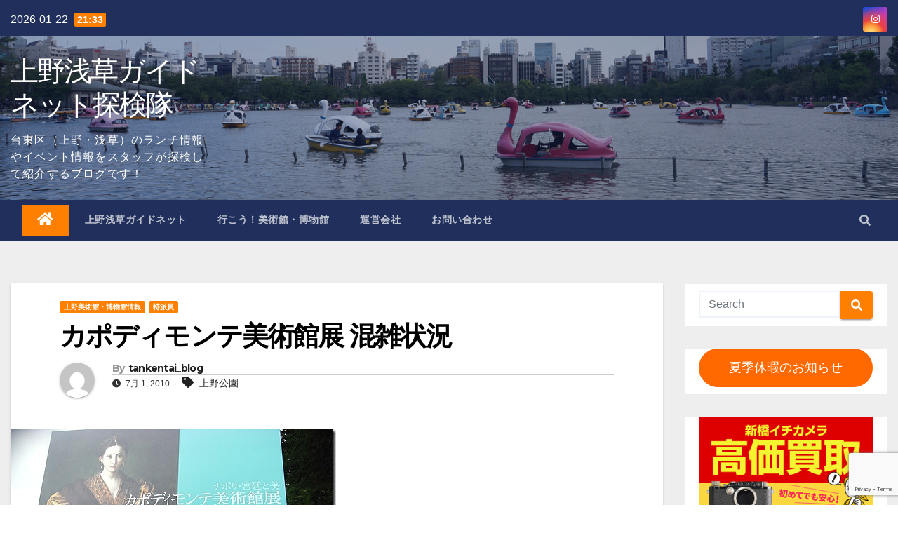

--- FILE ---
content_type: text/html; charset=UTF-8
request_url: https://tanken.guidenet.jp/2010/07/01/%E3%82%AB%E3%83%9D%E3%83%87%E3%82%A3%E3%83%A2%E3%83%B3%E3%83%86%E7%BE%8E%E8%A1%93%E9%A4%A8%E5%B1%95-%E6%B7%B7%E9%9B%91%E7%8A%B6%E6%B3%81/
body_size: 25679
content:

<!DOCTYPE html>
<html lang="ja">
<head>
<meta charset="UTF-8">
<meta name="viewport" content="width=device-width, initial-scale=1">
<link rel="profile" href="http://gmpg.org/xfn/11">
<title>カポディモンテ美術館展 混雑状況 &#8211; 上野浅草ガイドネット探検隊</title>
<meta name='robots' content='max-image-preview:large' />
<link rel='dns-prefetch' href='//fonts.googleapis.com' />
<link rel="alternate" type="application/rss+xml" title="上野浅草ガイドネット探検隊 &raquo; フィード" href="https://tanken.guidenet.jp/feed/" />
<link rel="alternate" type="application/rss+xml" title="上野浅草ガイドネット探検隊 &raquo; コメントフィード" href="https://tanken.guidenet.jp/comments/feed/" />
<link rel="alternate" type="application/rss+xml" title="上野浅草ガイドネット探検隊 &raquo; カポディモンテ美術館展 混雑状況 のコメントのフィード" href="https://tanken.guidenet.jp/2010/07/01/%e3%82%ab%e3%83%9d%e3%83%87%e3%82%a3%e3%83%a2%e3%83%b3%e3%83%86%e7%be%8e%e8%a1%93%e9%a4%a8%e5%b1%95-%e6%b7%b7%e9%9b%91%e7%8a%b6%e6%b3%81/feed/" />
<link rel="alternate" title="oEmbed (JSON)" type="application/json+oembed" href="https://tanken.guidenet.jp/wp-json/oembed/1.0/embed?url=https%3A%2F%2Ftanken.guidenet.jp%2F2010%2F07%2F01%2F%25e3%2582%25ab%25e3%2583%259d%25e3%2583%2587%25e3%2582%25a3%25e3%2583%25a2%25e3%2583%25b3%25e3%2583%2586%25e7%25be%258e%25e8%25a1%2593%25e9%25a4%25a8%25e5%25b1%2595-%25e6%25b7%25b7%25e9%259b%2591%25e7%258a%25b6%25e6%25b3%2581%2F" />
<link rel="alternate" title="oEmbed (XML)" type="text/xml+oembed" href="https://tanken.guidenet.jp/wp-json/oembed/1.0/embed?url=https%3A%2F%2Ftanken.guidenet.jp%2F2010%2F07%2F01%2F%25e3%2582%25ab%25e3%2583%259d%25e3%2583%2587%25e3%2582%25a3%25e3%2583%25a2%25e3%2583%25b3%25e3%2583%2586%25e7%25be%258e%25e8%25a1%2593%25e9%25a4%25a8%25e5%25b1%2595-%25e6%25b7%25b7%25e9%259b%2591%25e7%258a%25b6%25e6%25b3%2581%2F&#038;format=xml" />
<style id='wp-img-auto-sizes-contain-inline-css' type='text/css'>
img:is([sizes=auto i],[sizes^="auto," i]){contain-intrinsic-size:3000px 1500px}
/*# sourceURL=wp-img-auto-sizes-contain-inline-css */
</style>
<style id='wp-emoji-styles-inline-css' type='text/css'>

	img.wp-smiley, img.emoji {
		display: inline !important;
		border: none !important;
		box-shadow: none !important;
		height: 1em !important;
		width: 1em !important;
		margin: 0 0.07em !important;
		vertical-align: -0.1em !important;
		background: none !important;
		padding: 0 !important;
	}
/*# sourceURL=wp-emoji-styles-inline-css */
</style>
<style id='wp-block-library-inline-css' type='text/css'>
:root{--wp-block-synced-color:#7a00df;--wp-block-synced-color--rgb:122,0,223;--wp-bound-block-color:var(--wp-block-synced-color);--wp-editor-canvas-background:#ddd;--wp-admin-theme-color:#007cba;--wp-admin-theme-color--rgb:0,124,186;--wp-admin-theme-color-darker-10:#006ba1;--wp-admin-theme-color-darker-10--rgb:0,107,160.5;--wp-admin-theme-color-darker-20:#005a87;--wp-admin-theme-color-darker-20--rgb:0,90,135;--wp-admin-border-width-focus:2px}@media (min-resolution:192dpi){:root{--wp-admin-border-width-focus:1.5px}}.wp-element-button{cursor:pointer}:root .has-very-light-gray-background-color{background-color:#eee}:root .has-very-dark-gray-background-color{background-color:#313131}:root .has-very-light-gray-color{color:#eee}:root .has-very-dark-gray-color{color:#313131}:root .has-vivid-green-cyan-to-vivid-cyan-blue-gradient-background{background:linear-gradient(135deg,#00d084,#0693e3)}:root .has-purple-crush-gradient-background{background:linear-gradient(135deg,#34e2e4,#4721fb 50%,#ab1dfe)}:root .has-hazy-dawn-gradient-background{background:linear-gradient(135deg,#faaca8,#dad0ec)}:root .has-subdued-olive-gradient-background{background:linear-gradient(135deg,#fafae1,#67a671)}:root .has-atomic-cream-gradient-background{background:linear-gradient(135deg,#fdd79a,#004a59)}:root .has-nightshade-gradient-background{background:linear-gradient(135deg,#330968,#31cdcf)}:root .has-midnight-gradient-background{background:linear-gradient(135deg,#020381,#2874fc)}:root{--wp--preset--font-size--normal:16px;--wp--preset--font-size--huge:42px}.has-regular-font-size{font-size:1em}.has-larger-font-size{font-size:2.625em}.has-normal-font-size{font-size:var(--wp--preset--font-size--normal)}.has-huge-font-size{font-size:var(--wp--preset--font-size--huge)}.has-text-align-center{text-align:center}.has-text-align-left{text-align:left}.has-text-align-right{text-align:right}.has-fit-text{white-space:nowrap!important}#end-resizable-editor-section{display:none}.aligncenter{clear:both}.items-justified-left{justify-content:flex-start}.items-justified-center{justify-content:center}.items-justified-right{justify-content:flex-end}.items-justified-space-between{justify-content:space-between}.screen-reader-text{border:0;clip-path:inset(50%);height:1px;margin:-1px;overflow:hidden;padding:0;position:absolute;width:1px;word-wrap:normal!important}.screen-reader-text:focus{background-color:#ddd;clip-path:none;color:#444;display:block;font-size:1em;height:auto;left:5px;line-height:normal;padding:15px 23px 14px;text-decoration:none;top:5px;width:auto;z-index:100000}html :where(.has-border-color){border-style:solid}html :where([style*=border-top-color]){border-top-style:solid}html :where([style*=border-right-color]){border-right-style:solid}html :where([style*=border-bottom-color]){border-bottom-style:solid}html :where([style*=border-left-color]){border-left-style:solid}html :where([style*=border-width]){border-style:solid}html :where([style*=border-top-width]){border-top-style:solid}html :where([style*=border-right-width]){border-right-style:solid}html :where([style*=border-bottom-width]){border-bottom-style:solid}html :where([style*=border-left-width]){border-left-style:solid}html :where(img[class*=wp-image-]){height:auto;max-width:100%}:where(figure){margin:0 0 1em}html :where(.is-position-sticky){--wp-admin--admin-bar--position-offset:var(--wp-admin--admin-bar--height,0px)}@media screen and (max-width:600px){html :where(.is-position-sticky){--wp-admin--admin-bar--position-offset:0px}}

/*# sourceURL=wp-block-library-inline-css */
</style><style id='wp-block-button-inline-css' type='text/css'>
.wp-block-button__link{align-content:center;box-sizing:border-box;cursor:pointer;display:inline-block;height:100%;text-align:center;word-break:break-word}.wp-block-button__link.aligncenter{text-align:center}.wp-block-button__link.alignright{text-align:right}:where(.wp-block-button__link){border-radius:9999px;box-shadow:none;padding:calc(.667em + 2px) calc(1.333em + 2px);text-decoration:none}.wp-block-button[style*=text-decoration] .wp-block-button__link{text-decoration:inherit}.wp-block-buttons>.wp-block-button.has-custom-width{max-width:none}.wp-block-buttons>.wp-block-button.has-custom-width .wp-block-button__link{width:100%}.wp-block-buttons>.wp-block-button.has-custom-font-size .wp-block-button__link{font-size:inherit}.wp-block-buttons>.wp-block-button.wp-block-button__width-25{width:calc(25% - var(--wp--style--block-gap, .5em)*.75)}.wp-block-buttons>.wp-block-button.wp-block-button__width-50{width:calc(50% - var(--wp--style--block-gap, .5em)*.5)}.wp-block-buttons>.wp-block-button.wp-block-button__width-75{width:calc(75% - var(--wp--style--block-gap, .5em)*.25)}.wp-block-buttons>.wp-block-button.wp-block-button__width-100{flex-basis:100%;width:100%}.wp-block-buttons.is-vertical>.wp-block-button.wp-block-button__width-25{width:25%}.wp-block-buttons.is-vertical>.wp-block-button.wp-block-button__width-50{width:50%}.wp-block-buttons.is-vertical>.wp-block-button.wp-block-button__width-75{width:75%}.wp-block-button.is-style-squared,.wp-block-button__link.wp-block-button.is-style-squared{border-radius:0}.wp-block-button.no-border-radius,.wp-block-button__link.no-border-radius{border-radius:0!important}:root :where(.wp-block-button .wp-block-button__link.is-style-outline),:root :where(.wp-block-button.is-style-outline>.wp-block-button__link){border:2px solid;padding:.667em 1.333em}:root :where(.wp-block-button .wp-block-button__link.is-style-outline:not(.has-text-color)),:root :where(.wp-block-button.is-style-outline>.wp-block-button__link:not(.has-text-color)){color:currentColor}:root :where(.wp-block-button .wp-block-button__link.is-style-outline:not(.has-background)),:root :where(.wp-block-button.is-style-outline>.wp-block-button__link:not(.has-background)){background-color:initial;background-image:none}
/*# sourceURL=https://tanken.guidenet.jp/wp-includes/blocks/button/style.min.css */
</style>
<style id='wp-block-image-inline-css' type='text/css'>
.wp-block-image>a,.wp-block-image>figure>a{display:inline-block}.wp-block-image img{box-sizing:border-box;height:auto;max-width:100%;vertical-align:bottom}@media not (prefers-reduced-motion){.wp-block-image img.hide{visibility:hidden}.wp-block-image img.show{animation:show-content-image .4s}}.wp-block-image[style*=border-radius] img,.wp-block-image[style*=border-radius]>a{border-radius:inherit}.wp-block-image.has-custom-border img{box-sizing:border-box}.wp-block-image.aligncenter{text-align:center}.wp-block-image.alignfull>a,.wp-block-image.alignwide>a{width:100%}.wp-block-image.alignfull img,.wp-block-image.alignwide img{height:auto;width:100%}.wp-block-image .aligncenter,.wp-block-image .alignleft,.wp-block-image .alignright,.wp-block-image.aligncenter,.wp-block-image.alignleft,.wp-block-image.alignright{display:table}.wp-block-image .aligncenter>figcaption,.wp-block-image .alignleft>figcaption,.wp-block-image .alignright>figcaption,.wp-block-image.aligncenter>figcaption,.wp-block-image.alignleft>figcaption,.wp-block-image.alignright>figcaption{caption-side:bottom;display:table-caption}.wp-block-image .alignleft{float:left;margin:.5em 1em .5em 0}.wp-block-image .alignright{float:right;margin:.5em 0 .5em 1em}.wp-block-image .aligncenter{margin-left:auto;margin-right:auto}.wp-block-image :where(figcaption){margin-bottom:1em;margin-top:.5em}.wp-block-image.is-style-circle-mask img{border-radius:9999px}@supports ((-webkit-mask-image:none) or (mask-image:none)) or (-webkit-mask-image:none){.wp-block-image.is-style-circle-mask img{border-radius:0;-webkit-mask-image:url('data:image/svg+xml;utf8,<svg viewBox="0 0 100 100" xmlns="http://www.w3.org/2000/svg"><circle cx="50" cy="50" r="50"/></svg>');mask-image:url('data:image/svg+xml;utf8,<svg viewBox="0 0 100 100" xmlns="http://www.w3.org/2000/svg"><circle cx="50" cy="50" r="50"/></svg>');mask-mode:alpha;-webkit-mask-position:center;mask-position:center;-webkit-mask-repeat:no-repeat;mask-repeat:no-repeat;-webkit-mask-size:contain;mask-size:contain}}:root :where(.wp-block-image.is-style-rounded img,.wp-block-image .is-style-rounded img){border-radius:9999px}.wp-block-image figure{margin:0}.wp-lightbox-container{display:flex;flex-direction:column;position:relative}.wp-lightbox-container img{cursor:zoom-in}.wp-lightbox-container img:hover+button{opacity:1}.wp-lightbox-container button{align-items:center;backdrop-filter:blur(16px) saturate(180%);background-color:#5a5a5a40;border:none;border-radius:4px;cursor:zoom-in;display:flex;height:20px;justify-content:center;opacity:0;padding:0;position:absolute;right:16px;text-align:center;top:16px;width:20px;z-index:100}@media not (prefers-reduced-motion){.wp-lightbox-container button{transition:opacity .2s ease}}.wp-lightbox-container button:focus-visible{outline:3px auto #5a5a5a40;outline:3px auto -webkit-focus-ring-color;outline-offset:3px}.wp-lightbox-container button:hover{cursor:pointer;opacity:1}.wp-lightbox-container button:focus{opacity:1}.wp-lightbox-container button:focus,.wp-lightbox-container button:hover,.wp-lightbox-container button:not(:hover):not(:active):not(.has-background){background-color:#5a5a5a40;border:none}.wp-lightbox-overlay{box-sizing:border-box;cursor:zoom-out;height:100vh;left:0;overflow:hidden;position:fixed;top:0;visibility:hidden;width:100%;z-index:100000}.wp-lightbox-overlay .close-button{align-items:center;cursor:pointer;display:flex;justify-content:center;min-height:40px;min-width:40px;padding:0;position:absolute;right:calc(env(safe-area-inset-right) + 16px);top:calc(env(safe-area-inset-top) + 16px);z-index:5000000}.wp-lightbox-overlay .close-button:focus,.wp-lightbox-overlay .close-button:hover,.wp-lightbox-overlay .close-button:not(:hover):not(:active):not(.has-background){background:none;border:none}.wp-lightbox-overlay .lightbox-image-container{height:var(--wp--lightbox-container-height);left:50%;overflow:hidden;position:absolute;top:50%;transform:translate(-50%,-50%);transform-origin:top left;width:var(--wp--lightbox-container-width);z-index:9999999999}.wp-lightbox-overlay .wp-block-image{align-items:center;box-sizing:border-box;display:flex;height:100%;justify-content:center;margin:0;position:relative;transform-origin:0 0;width:100%;z-index:3000000}.wp-lightbox-overlay .wp-block-image img{height:var(--wp--lightbox-image-height);min-height:var(--wp--lightbox-image-height);min-width:var(--wp--lightbox-image-width);width:var(--wp--lightbox-image-width)}.wp-lightbox-overlay .wp-block-image figcaption{display:none}.wp-lightbox-overlay button{background:none;border:none}.wp-lightbox-overlay .scrim{background-color:#fff;height:100%;opacity:.9;position:absolute;width:100%;z-index:2000000}.wp-lightbox-overlay.active{visibility:visible}@media not (prefers-reduced-motion){.wp-lightbox-overlay.active{animation:turn-on-visibility .25s both}.wp-lightbox-overlay.active img{animation:turn-on-visibility .35s both}.wp-lightbox-overlay.show-closing-animation:not(.active){animation:turn-off-visibility .35s both}.wp-lightbox-overlay.show-closing-animation:not(.active) img{animation:turn-off-visibility .25s both}.wp-lightbox-overlay.zoom.active{animation:none;opacity:1;visibility:visible}.wp-lightbox-overlay.zoom.active .lightbox-image-container{animation:lightbox-zoom-in .4s}.wp-lightbox-overlay.zoom.active .lightbox-image-container img{animation:none}.wp-lightbox-overlay.zoom.active .scrim{animation:turn-on-visibility .4s forwards}.wp-lightbox-overlay.zoom.show-closing-animation:not(.active){animation:none}.wp-lightbox-overlay.zoom.show-closing-animation:not(.active) .lightbox-image-container{animation:lightbox-zoom-out .4s}.wp-lightbox-overlay.zoom.show-closing-animation:not(.active) .lightbox-image-container img{animation:none}.wp-lightbox-overlay.zoom.show-closing-animation:not(.active) .scrim{animation:turn-off-visibility .4s forwards}}@keyframes show-content-image{0%{visibility:hidden}99%{visibility:hidden}to{visibility:visible}}@keyframes turn-on-visibility{0%{opacity:0}to{opacity:1}}@keyframes turn-off-visibility{0%{opacity:1;visibility:visible}99%{opacity:0;visibility:visible}to{opacity:0;visibility:hidden}}@keyframes lightbox-zoom-in{0%{transform:translate(calc((-100vw + var(--wp--lightbox-scrollbar-width))/2 + var(--wp--lightbox-initial-left-position)),calc(-50vh + var(--wp--lightbox-initial-top-position))) scale(var(--wp--lightbox-scale))}to{transform:translate(-50%,-50%) scale(1)}}@keyframes lightbox-zoom-out{0%{transform:translate(-50%,-50%) scale(1);visibility:visible}99%{visibility:visible}to{transform:translate(calc((-100vw + var(--wp--lightbox-scrollbar-width))/2 + var(--wp--lightbox-initial-left-position)),calc(-50vh + var(--wp--lightbox-initial-top-position))) scale(var(--wp--lightbox-scale));visibility:hidden}}
/*# sourceURL=https://tanken.guidenet.jp/wp-includes/blocks/image/style.min.css */
</style>
<style id='wp-block-buttons-inline-css' type='text/css'>
.wp-block-buttons{box-sizing:border-box}.wp-block-buttons.is-vertical{flex-direction:column}.wp-block-buttons.is-vertical>.wp-block-button:last-child{margin-bottom:0}.wp-block-buttons>.wp-block-button{display:inline-block;margin:0}.wp-block-buttons.is-content-justification-left{justify-content:flex-start}.wp-block-buttons.is-content-justification-left.is-vertical{align-items:flex-start}.wp-block-buttons.is-content-justification-center{justify-content:center}.wp-block-buttons.is-content-justification-center.is-vertical{align-items:center}.wp-block-buttons.is-content-justification-right{justify-content:flex-end}.wp-block-buttons.is-content-justification-right.is-vertical{align-items:flex-end}.wp-block-buttons.is-content-justification-space-between{justify-content:space-between}.wp-block-buttons.aligncenter{text-align:center}.wp-block-buttons:not(.is-content-justification-space-between,.is-content-justification-right,.is-content-justification-left,.is-content-justification-center) .wp-block-button.aligncenter{margin-left:auto;margin-right:auto;width:100%}.wp-block-buttons[style*=text-decoration] .wp-block-button,.wp-block-buttons[style*=text-decoration] .wp-block-button__link{text-decoration:inherit}.wp-block-buttons.has-custom-font-size .wp-block-button__link{font-size:inherit}.wp-block-buttons .wp-block-button__link{width:100%}.wp-block-button.aligncenter{text-align:center}
/*# sourceURL=https://tanken.guidenet.jp/wp-includes/blocks/buttons/style.min.css */
</style>
<style id='global-styles-inline-css' type='text/css'>
:root{--wp--preset--aspect-ratio--square: 1;--wp--preset--aspect-ratio--4-3: 4/3;--wp--preset--aspect-ratio--3-4: 3/4;--wp--preset--aspect-ratio--3-2: 3/2;--wp--preset--aspect-ratio--2-3: 2/3;--wp--preset--aspect-ratio--16-9: 16/9;--wp--preset--aspect-ratio--9-16: 9/16;--wp--preset--color--black: #000000;--wp--preset--color--cyan-bluish-gray: #abb8c3;--wp--preset--color--white: #ffffff;--wp--preset--color--pale-pink: #f78da7;--wp--preset--color--vivid-red: #cf2e2e;--wp--preset--color--luminous-vivid-orange: #ff6900;--wp--preset--color--luminous-vivid-amber: #fcb900;--wp--preset--color--light-green-cyan: #7bdcb5;--wp--preset--color--vivid-green-cyan: #00d084;--wp--preset--color--pale-cyan-blue: #8ed1fc;--wp--preset--color--vivid-cyan-blue: #0693e3;--wp--preset--color--vivid-purple: #9b51e0;--wp--preset--gradient--vivid-cyan-blue-to-vivid-purple: linear-gradient(135deg,rgb(6,147,227) 0%,rgb(155,81,224) 100%);--wp--preset--gradient--light-green-cyan-to-vivid-green-cyan: linear-gradient(135deg,rgb(122,220,180) 0%,rgb(0,208,130) 100%);--wp--preset--gradient--luminous-vivid-amber-to-luminous-vivid-orange: linear-gradient(135deg,rgb(252,185,0) 0%,rgb(255,105,0) 100%);--wp--preset--gradient--luminous-vivid-orange-to-vivid-red: linear-gradient(135deg,rgb(255,105,0) 0%,rgb(207,46,46) 100%);--wp--preset--gradient--very-light-gray-to-cyan-bluish-gray: linear-gradient(135deg,rgb(238,238,238) 0%,rgb(169,184,195) 100%);--wp--preset--gradient--cool-to-warm-spectrum: linear-gradient(135deg,rgb(74,234,220) 0%,rgb(151,120,209) 20%,rgb(207,42,186) 40%,rgb(238,44,130) 60%,rgb(251,105,98) 80%,rgb(254,248,76) 100%);--wp--preset--gradient--blush-light-purple: linear-gradient(135deg,rgb(255,206,236) 0%,rgb(152,150,240) 100%);--wp--preset--gradient--blush-bordeaux: linear-gradient(135deg,rgb(254,205,165) 0%,rgb(254,45,45) 50%,rgb(107,0,62) 100%);--wp--preset--gradient--luminous-dusk: linear-gradient(135deg,rgb(255,203,112) 0%,rgb(199,81,192) 50%,rgb(65,88,208) 100%);--wp--preset--gradient--pale-ocean: linear-gradient(135deg,rgb(255,245,203) 0%,rgb(182,227,212) 50%,rgb(51,167,181) 100%);--wp--preset--gradient--electric-grass: linear-gradient(135deg,rgb(202,248,128) 0%,rgb(113,206,126) 100%);--wp--preset--gradient--midnight: linear-gradient(135deg,rgb(2,3,129) 0%,rgb(40,116,252) 100%);--wp--preset--font-size--small: 13px;--wp--preset--font-size--medium: 20px;--wp--preset--font-size--large: 36px;--wp--preset--font-size--x-large: 42px;--wp--preset--spacing--20: 0.44rem;--wp--preset--spacing--30: 0.67rem;--wp--preset--spacing--40: 1rem;--wp--preset--spacing--50: 1.5rem;--wp--preset--spacing--60: 2.25rem;--wp--preset--spacing--70: 3.38rem;--wp--preset--spacing--80: 5.06rem;--wp--preset--shadow--natural: 6px 6px 9px rgba(0, 0, 0, 0.2);--wp--preset--shadow--deep: 12px 12px 50px rgba(0, 0, 0, 0.4);--wp--preset--shadow--sharp: 6px 6px 0px rgba(0, 0, 0, 0.2);--wp--preset--shadow--outlined: 6px 6px 0px -3px rgb(255, 255, 255), 6px 6px rgb(0, 0, 0);--wp--preset--shadow--crisp: 6px 6px 0px rgb(0, 0, 0);}:where(.is-layout-flex){gap: 0.5em;}:where(.is-layout-grid){gap: 0.5em;}body .is-layout-flex{display: flex;}.is-layout-flex{flex-wrap: wrap;align-items: center;}.is-layout-flex > :is(*, div){margin: 0;}body .is-layout-grid{display: grid;}.is-layout-grid > :is(*, div){margin: 0;}:where(.wp-block-columns.is-layout-flex){gap: 2em;}:where(.wp-block-columns.is-layout-grid){gap: 2em;}:where(.wp-block-post-template.is-layout-flex){gap: 1.25em;}:where(.wp-block-post-template.is-layout-grid){gap: 1.25em;}.has-black-color{color: var(--wp--preset--color--black) !important;}.has-cyan-bluish-gray-color{color: var(--wp--preset--color--cyan-bluish-gray) !important;}.has-white-color{color: var(--wp--preset--color--white) !important;}.has-pale-pink-color{color: var(--wp--preset--color--pale-pink) !important;}.has-vivid-red-color{color: var(--wp--preset--color--vivid-red) !important;}.has-luminous-vivid-orange-color{color: var(--wp--preset--color--luminous-vivid-orange) !important;}.has-luminous-vivid-amber-color{color: var(--wp--preset--color--luminous-vivid-amber) !important;}.has-light-green-cyan-color{color: var(--wp--preset--color--light-green-cyan) !important;}.has-vivid-green-cyan-color{color: var(--wp--preset--color--vivid-green-cyan) !important;}.has-pale-cyan-blue-color{color: var(--wp--preset--color--pale-cyan-blue) !important;}.has-vivid-cyan-blue-color{color: var(--wp--preset--color--vivid-cyan-blue) !important;}.has-vivid-purple-color{color: var(--wp--preset--color--vivid-purple) !important;}.has-black-background-color{background-color: var(--wp--preset--color--black) !important;}.has-cyan-bluish-gray-background-color{background-color: var(--wp--preset--color--cyan-bluish-gray) !important;}.has-white-background-color{background-color: var(--wp--preset--color--white) !important;}.has-pale-pink-background-color{background-color: var(--wp--preset--color--pale-pink) !important;}.has-vivid-red-background-color{background-color: var(--wp--preset--color--vivid-red) !important;}.has-luminous-vivid-orange-background-color{background-color: var(--wp--preset--color--luminous-vivid-orange) !important;}.has-luminous-vivid-amber-background-color{background-color: var(--wp--preset--color--luminous-vivid-amber) !important;}.has-light-green-cyan-background-color{background-color: var(--wp--preset--color--light-green-cyan) !important;}.has-vivid-green-cyan-background-color{background-color: var(--wp--preset--color--vivid-green-cyan) !important;}.has-pale-cyan-blue-background-color{background-color: var(--wp--preset--color--pale-cyan-blue) !important;}.has-vivid-cyan-blue-background-color{background-color: var(--wp--preset--color--vivid-cyan-blue) !important;}.has-vivid-purple-background-color{background-color: var(--wp--preset--color--vivid-purple) !important;}.has-black-border-color{border-color: var(--wp--preset--color--black) !important;}.has-cyan-bluish-gray-border-color{border-color: var(--wp--preset--color--cyan-bluish-gray) !important;}.has-white-border-color{border-color: var(--wp--preset--color--white) !important;}.has-pale-pink-border-color{border-color: var(--wp--preset--color--pale-pink) !important;}.has-vivid-red-border-color{border-color: var(--wp--preset--color--vivid-red) !important;}.has-luminous-vivid-orange-border-color{border-color: var(--wp--preset--color--luminous-vivid-orange) !important;}.has-luminous-vivid-amber-border-color{border-color: var(--wp--preset--color--luminous-vivid-amber) !important;}.has-light-green-cyan-border-color{border-color: var(--wp--preset--color--light-green-cyan) !important;}.has-vivid-green-cyan-border-color{border-color: var(--wp--preset--color--vivid-green-cyan) !important;}.has-pale-cyan-blue-border-color{border-color: var(--wp--preset--color--pale-cyan-blue) !important;}.has-vivid-cyan-blue-border-color{border-color: var(--wp--preset--color--vivid-cyan-blue) !important;}.has-vivid-purple-border-color{border-color: var(--wp--preset--color--vivid-purple) !important;}.has-vivid-cyan-blue-to-vivid-purple-gradient-background{background: var(--wp--preset--gradient--vivid-cyan-blue-to-vivid-purple) !important;}.has-light-green-cyan-to-vivid-green-cyan-gradient-background{background: var(--wp--preset--gradient--light-green-cyan-to-vivid-green-cyan) !important;}.has-luminous-vivid-amber-to-luminous-vivid-orange-gradient-background{background: var(--wp--preset--gradient--luminous-vivid-amber-to-luminous-vivid-orange) !important;}.has-luminous-vivid-orange-to-vivid-red-gradient-background{background: var(--wp--preset--gradient--luminous-vivid-orange-to-vivid-red) !important;}.has-very-light-gray-to-cyan-bluish-gray-gradient-background{background: var(--wp--preset--gradient--very-light-gray-to-cyan-bluish-gray) !important;}.has-cool-to-warm-spectrum-gradient-background{background: var(--wp--preset--gradient--cool-to-warm-spectrum) !important;}.has-blush-light-purple-gradient-background{background: var(--wp--preset--gradient--blush-light-purple) !important;}.has-blush-bordeaux-gradient-background{background: var(--wp--preset--gradient--blush-bordeaux) !important;}.has-luminous-dusk-gradient-background{background: var(--wp--preset--gradient--luminous-dusk) !important;}.has-pale-ocean-gradient-background{background: var(--wp--preset--gradient--pale-ocean) !important;}.has-electric-grass-gradient-background{background: var(--wp--preset--gradient--electric-grass) !important;}.has-midnight-gradient-background{background: var(--wp--preset--gradient--midnight) !important;}.has-small-font-size{font-size: var(--wp--preset--font-size--small) !important;}.has-medium-font-size{font-size: var(--wp--preset--font-size--medium) !important;}.has-large-font-size{font-size: var(--wp--preset--font-size--large) !important;}.has-x-large-font-size{font-size: var(--wp--preset--font-size--x-large) !important;}
/*# sourceURL=global-styles-inline-css */
</style>

<style id='classic-theme-styles-inline-css' type='text/css'>
/*! This file is auto-generated */
.wp-block-button__link{color:#fff;background-color:#32373c;border-radius:9999px;box-shadow:none;text-decoration:none;padding:calc(.667em + 2px) calc(1.333em + 2px);font-size:1.125em}.wp-block-file__button{background:#32373c;color:#fff;text-decoration:none}
/*# sourceURL=/wp-includes/css/classic-themes.min.css */
</style>
<link rel='stylesheet' id='contact-form-7-css' href='https://tanken.guidenet.jp/wp-content/plugins/contact-form-7/includes/css/styles.css?ver=5.7.4' type='text/css' media='all' />
<link rel='stylesheet' id='parent-css' href='https://tanken.guidenet.jp/wp-content/themes/newsup/style.css?ver=6.9' type='text/css' media='all' />
<link rel='stylesheet' id='newsup-default-css' href='https://tanken.guidenet.jp/wp-content/themes/newsup/css/colors/default.css?ver=6.9' type='text/css' media='all' />
<link rel='stylesheet' id='newsup-fonts-css' href='//fonts.googleapis.com/css?family=Montserrat%3A400%2C500%2C700%2C800%7CWork%2BSans%3A300%2C400%2C500%2C600%2C700%2C800%2C900%26display%3Dswap&#038;subset=latin%2Clatin-ext' type='text/css' media='all' />
<link rel='stylesheet' id='bootstrap-css' href='https://tanken.guidenet.jp/wp-content/themes/newsup/css/bootstrap.css?ver=6.9' type='text/css' media='all' />
<link rel='stylesheet' id='newsup-style-css' href='https://tanken.guidenet.jp/wp-content/themes/newsup-child/style.css?ver=6.9' type='text/css' media='all' />
<link rel='stylesheet' id='font-awesome-5-all-css' href='https://tanken.guidenet.jp/wp-content/themes/newsup/css/font-awesome/css/all.min.css?ver=6.9' type='text/css' media='all' />
<link rel='stylesheet' id='font-awesome-4-shim-css' href='https://tanken.guidenet.jp/wp-content/themes/newsup/css/font-awesome/css/v4-shims.min.css?ver=6.9' type='text/css' media='all' />
<link rel='stylesheet' id='owl-carousel-css' href='https://tanken.guidenet.jp/wp-content/themes/newsup/css/owl.carousel.css?ver=6.9' type='text/css' media='all' />
<link rel='stylesheet' id='smartmenus-css' href='https://tanken.guidenet.jp/wp-content/themes/newsup/css/jquery.smartmenus.bootstrap.css?ver=6.9' type='text/css' media='all' />
<script type="text/javascript" src="https://tanken.guidenet.jp/wp-includes/js/jquery/jquery.min.js?ver=3.7.1" id="jquery-core-js"></script>
<script type="text/javascript" src="https://tanken.guidenet.jp/wp-includes/js/jquery/jquery-migrate.min.js?ver=3.4.1" id="jquery-migrate-js"></script>
<script type="text/javascript" src="https://tanken.guidenet.jp/wp-content/themes/newsup/js/navigation.js?ver=6.9" id="newsup-navigation-js"></script>
<script type="text/javascript" src="https://tanken.guidenet.jp/wp-content/themes/newsup/js/bootstrap.js?ver=6.9" id="bootstrap-js"></script>
<script type="text/javascript" src="https://tanken.guidenet.jp/wp-content/themes/newsup/js/owl.carousel.min.js?ver=6.9" id="owl-carousel-min-js"></script>
<script type="text/javascript" src="https://tanken.guidenet.jp/wp-content/themes/newsup/js/jquery.smartmenus.js?ver=6.9" id="smartmenus-js-js"></script>
<script type="text/javascript" src="https://tanken.guidenet.jp/wp-content/themes/newsup/js/jquery.smartmenus.bootstrap.js?ver=6.9" id="bootstrap-smartmenus-js-js"></script>
<script type="text/javascript" src="https://tanken.guidenet.jp/wp-content/themes/newsup/js/jquery.marquee.js?ver=6.9" id="newsup-marquee-js-js"></script>
<script type="text/javascript" src="https://tanken.guidenet.jp/wp-content/themes/newsup/js/main.js?ver=6.9" id="newsup-main-js-js"></script>
<link rel="https://api.w.org/" href="https://tanken.guidenet.jp/wp-json/" /><link rel="alternate" title="JSON" type="application/json" href="https://tanken.guidenet.jp/wp-json/wp/v2/posts/16822" /><link rel="EditURI" type="application/rsd+xml" title="RSD" href="https://tanken.guidenet.jp/xmlrpc.php?rsd" />
<meta name="generator" content="WordPress 6.9" />
<link rel="canonical" href="https://tanken.guidenet.jp/2010/07/01/%e3%82%ab%e3%83%9d%e3%83%87%e3%82%a3%e3%83%a2%e3%83%b3%e3%83%86%e7%be%8e%e8%a1%93%e9%a4%a8%e5%b1%95-%e6%b7%b7%e9%9b%91%e7%8a%b6%e6%b3%81/" />
<link rel='shortlink' href='https://tanken.guidenet.jp/?p=16822' />
<link rel="pingback" href="https://tanken.guidenet.jp/xmlrpc.php"><style type="text/css" id="custom-background-css">
    .wrapper { background-color: #eee; }
</style>
    <style type="text/css">
            body .site-title a,
        body .site-description {
            color: #ffffff;
        }

        .site-branding-text .site-title a {
                font-size: px;
            }

            @media only screen and (max-width: 640px) {
                .site-branding-text .site-title a {
                    font-size: 40px;

                }
            }

            @media only screen and (max-width: 375px) {
                .site-branding-text .site-title a {
                    font-size: 32px;

                }
            }

        </style>
    <link rel="icon" href="https://tanken.guidenet.jp/wp-content/uploads/2021/03/wp_favi-150x150.png" sizes="32x32" />
<link rel="icon" href="https://tanken.guidenet.jp/wp-content/uploads/2021/03/wp_favi-300x300.png" sizes="192x192" />
<link rel="apple-touch-icon" href="https://tanken.guidenet.jp/wp-content/uploads/2021/03/wp_favi-300x300.png" />
<meta name="msapplication-TileImage" content="https://tanken.guidenet.jp/wp-content/uploads/2021/03/wp_favi-300x300.png" />
<!-- ## NXS/OG ## --><!-- ## NXSOGTAGS ## --><!-- ## NXS/OG ## -->
</head>
<body class="wp-singular post-template-default single single-post postid-16822 single-format-standard wp-embed-responsive wp-theme-newsup wp-child-theme-newsup-child  ta-hide-date-author-in-list" >
<div id="page" class="site">
<a class="skip-link screen-reader-text" href="#content">
Skip to content</a>
    <div class="wrapper" id="custom-background-css">
        <header class="mg-headwidget">
            <!--==================== TOP BAR ====================-->

            <div class="mg-head-detail hidden-xs">
    <div class="container-fluid">
        <div class="row">
                        <div class="col-md-6 col-xs-12">
                <ul class="info-left">
                            <li>2026-01-22            <span class="time">  21:33</span>
        </li>


                   </ul>
            </div>
                        <div class="col-md-6 col-xs-12">
                <ul class="mg-social info-right">
                    
                                                                                                              <li><a target="_blank"  href="https://www.instagram.com/gn.tankentai/">
                      <span class="icon-soci instagram"><i class="fab fa-instagram"></i></span></a></li>
                                                                    
                                      </ul>
            </div>
                    </div>
    </div>
</div>
            <div class="clearfix"></div>
                        <div class="mg-nav-widget-area-back" style='background-image: url("https://tanken.guidenet.jp/wp-content/uploads/2021/03/topview_005.png" );'>
                        <div class="overlay">
              <div class="inner"  style="background-color:rgba(32,47,91,0.4);" > 
                <div class="container-fluid">
                    <div class="mg-nav-widget-area">
                        <div class="row align-items-center">
                                                        <div class="col-md-3 col-sm-4 text-center-xs">
                                                                <div class="navbar-header">
                                                                <div class="site-branding-text">
                                <h1 class="site-title"> <a href="https://tanken.guidenet.jp/" rel="home">上野浅草ガイドネット探検隊</a></h1>
                                <p class="site-description">台東区（上野・浅草）のランチ情報やイベント情報をスタッフが探検して紹介するブログです！</p>
                                </div>
                                                              </div>
                            </div>
                           
                        </div>
                    </div>
                </div>
              </div>
              </div>
          </div>
    <div class="mg-menu-full">
      <nav class="navbar navbar-expand-lg navbar-wp">
        <div class="container-fluid flex-row-reverse">
          <!-- Right nav -->
                    <div class="m-header d-flex pl-3 ml-auto my-2 my-lg-0 position-relative align-items-center">
                                                <a class="mobilehomebtn" href="https://tanken.guidenet.jp"><span class="fas fa-home"></span></a>
                        <!-- navbar-toggle -->
                        <button class="navbar-toggler mx-auto" type="button" data-toggle="collapse" data-target="#navbar-wp" aria-controls="navbarSupportedContent" aria-expanded="false" aria-label="Toggle navigation">
                          <i class="fas fa-bars"></i>
                        </button>
                        <!-- /navbar-toggle -->
                                                <div class="dropdown show mg-search-box pr-2">
                            <a class="dropdown-toggle msearch ml-auto" href="#" role="button" id="dropdownMenuLink" data-toggle="dropdown" aria-haspopup="true" aria-expanded="false">
                               <i class="fas fa-search"></i>
                            </a>

                            <div class="dropdown-menu searchinner" aria-labelledby="dropdownMenuLink">
                        <form role="search" method="get" id="searchform" action="https://tanken.guidenet.jp/">
  <div class="input-group">
    <input type="search" class="form-control" placeholder="Search" value="" name="s" />
    <span class="input-group-btn btn-default">
    <button type="submit" class="btn"> <i class="fas fa-search"></i> </button>
    </span> </div>
</form>                      </div>
                        </div>
                                              
                    </div>
                    <!-- /Right nav -->
         
          
                  <div class="collapse navbar-collapse" id="navbar-wp">
                  	<div class="d-md-block">
                  <ul id="menu-%e3%83%a1%e3%82%a4%e3%83%b3%e3%83%a1%e3%83%8b%e3%83%a5%e3%83%bc" class="nav navbar-nav mr-auto"><li class="active home"><a class="homebtn" href="https://tanken.guidenet.jp"><span class='fas fa-home'></span></a></li><li id="menu-item-63591" class="menu-item menu-item-type-custom menu-item-object-custom menu-item-63591"><a class="nav-link" title="上野浅草ガイドネット" target="_blank" href="http://www.guidenet.jp/">上野浅草ガイドネット</a></li>
<li id="menu-item-63593" class="menu-item menu-item-type-custom menu-item-object-custom menu-item-63593"><a class="nav-link" title="行こう！美術館・博物館" target="_blank" href="http://museum.guidenet.jp/">行こう！美術館・博物館</a></li>
<li id="menu-item-63594" class="menu-item menu-item-type-custom menu-item-object-custom menu-item-63594"><a class="nav-link" title="運営会社" target="_blank" href="https://lshort.co.jp/">運営会社</a></li>
<li id="menu-item-63785" class="menu-item menu-item-type-post_type menu-item-object-page menu-item-63785"><a class="nav-link" title="お問い合わせ" href="https://tanken.guidenet.jp/%e3%81%8a%e5%95%8f%e3%81%84%e5%90%88%e3%82%8f%e3%81%9b/">お問い合わせ</a></li>
</ul>        				</div>		
              		</div>
          </div>
      </nav> <!-- /Navigation -->
    </div>
</header>
<div class="clearfix"></div>
 <!-- =========================
     Page Content Section      
============================== -->
<main id="content">
    <!--container-->
    <div class="container-fluid">
      <!--row-->
      <div class="row">
        <!--col-md-->
                                                <div class="col-md-9">
                    		                  <div class="mg-blog-post-box"> 
              <div class="mg-header">
                                <div class="mg-blog-category"> 
                      <a class="newsup-categories category-color-1" href="https://tanken.guidenet.jp/category/%e4%b8%8a%e9%87%8e%e7%be%8e%e8%a1%93%e9%a4%a8%e3%83%bb%e5%8d%9a%e7%89%a9%e9%a4%a8%e6%83%85%e5%a0%b1/" alt="View all posts in 上野美術館・博物館情報"> 
                                 上野美術館・博物館情報
                             </a><a class="newsup-categories category-color-1" href="https://tanken.guidenet.jp/category/%e7%89%b9%e6%b4%be%e5%93%a1/" alt="View all posts in 特派員"> 
                                 特派員
                             </a>                </div>
                                <h1 class="title single"> <a title="Permalink to: カポディモンテ美術館展 混雑状況">
                  カポディモンテ美術館展 混雑状況</a>
                </h1>

                <div class="media mg-info-author-block"> 
                                    <a class="mg-author-pic" href="https://tanken.guidenet.jp/author/tankentai_blog/"> <img alt='' src='https://secure.gravatar.com/avatar/6b30b325b88bce5284ee4d9c5dff3d1f4d2efdb88dd60d8ed7f60afd150e6aba?s=150&#038;d=mm&#038;r=g' srcset='https://secure.gravatar.com/avatar/6b30b325b88bce5284ee4d9c5dff3d1f4d2efdb88dd60d8ed7f60afd150e6aba?s=300&#038;d=mm&#038;r=g 2x' class='avatar avatar-150 photo' height='150' width='150' decoding='async'/> </a>
                                  <div class="media-body">
                                        <h4 class="media-heading"><span>By</span><a href="https://tanken.guidenet.jp/author/tankentai_blog/">tankentai_blog</a></h4>
                                                            <span class="mg-blog-date"><i class="fas fa-clock"></i> 
                      7月 1, 2010</span>
                                        <span class="newsup-tags"><i class="fas fa-tag"></i>
                      <a href="https://tanken.guidenet.jp/2010/07/01/%e3%82%ab%e3%83%9d%e3%83%87%e3%82%a3%e3%83%a2%e3%83%b3%e3%83%86%e7%be%8e%e8%a1%93%e9%a4%a8%e5%b1%95-%e6%b7%b7%e9%9b%91%e7%8a%b6%e6%b3%81/"><a href="https://tanken.guidenet.jp/tag/%e4%b8%8a%e9%87%8e%e5%85%ac%e5%9c%92/" rel="tag">上野公園</a></a>
                    </span>
                                    </div>
                </div>
              </div>
              <img width="464" height="349" src="https://tanken.guidenet.jp/wp-content/uploads/2010/07/10701R1045942_thumb.jpg" class="img-fluid wp-post-image" alt="" decoding="async" fetchpriority="high" srcset="https://tanken.guidenet.jp/wp-content/uploads/2010/07/10701R1045942_thumb.jpg 464w, https://tanken.guidenet.jp/wp-content/uploads/2010/07/10701R1045942_thumb-300x225.jpg 300w" sizes="(max-width: 464px) 100vw, 464px" />              <article class="small single">
                <p>先週の土曜日から始まった</p>
<p><strong>ナポリ・宮廷と美－カポディモンテ美術館展 </strong></p>
<p>&#160;</p>
<p>日本初来日との事で、人気がでそうですが</p>
<p>現在のところ、混雑状況はどうなっているのか、</p>
<p>探険王ジャックが行ってきました～</p>
<p>&#160;</p>
<p><a href="https://tanken.guidenet.jp/wp-content/uploads/2010/07/10701R1045942.jpg"><img decoding="async" title="Exif_JPEG_PICTURE                                              " style="border-right: 0px; border-top: 0px; display: inline; border-left: 0px; border-bottom: 0px" height="349" alt="Exif_JPEG_PICTURE                                              " src="https://tanken.guidenet.jp/wp-content/uploads/2010/07/10701R1045942_thumb.jpg" width="464" border="0" /></a> </p>
<p><a href="https://tanken.guidenet.jp/wp-content/uploads/2010/07/10701R1045943.jpg"><img loading="lazy" decoding="async" title="Exif_JPEG_PICTURE                                              " style="border-right: 0px; border-top: 0px; display: inline; border-left: 0px; border-bottom: 0px" height="349" alt="Exif_JPEG_PICTURE                                              " src="https://tanken.guidenet.jp/wp-content/uploads/2010/07/10701R1045943_thumb.jpg" width="464" border="0" /></a> </p>
<p><a href="http://museum.guidenet.jp/spresent.php?id=252">ナポリ・宮廷と美－カポディモンテ美術館展</a></p>
<p>国立西洋美術館</p>
<p>&#160;</p>
<p>今のところは、待ち時間無しで見ることができるようですね♪</p>
<p>&#160;</p>
<p>イタリアを代表する美術館のひとつカポディモンテ美術館の名品を集めた</p>
<p>美術展だそうなので、是非とも見に来てくださいね☆</p>
<p>&#160;</p>
<p>&#160;</p>
<p>その他日程は</p>
<p><a href="https://tanken.guidenet.jp/wp-content/uploads/2010/07/10701R1045940.jpg"><img loading="lazy" decoding="async" title="Exif_JPEG_PICTURE                                              " style="border-right: 0px; border-top: 0px; display: inline; border-left: 0px; border-bottom: 0px" height="349" alt="Exif_JPEG_PICTURE                                              " src="https://tanken.guidenet.jp/wp-content/uploads/2010/07/10701R1045940_thumb.jpg" width="464" border="0" /></a> </p>
<p>国立西洋美術館</p>
<p><a href="https://tanken.guidenet.jp/wp-content/uploads/2010/07/10701R1045939.jpg"><img loading="lazy" decoding="async" title="Exif_JPEG_PICTURE                                              " style="border-right: 0px; border-top: 0px; display: inline; border-left: 0px; border-bottom: 0px" height="349" alt="Exif_JPEG_PICTURE                                              " src="https://tanken.guidenet.jp/wp-content/uploads/2010/07/10701R1045939_thumb.jpg" width="464" border="0" /></a> </p>
<p>国立科学博物館</p>
<p><a href="https://tanken.guidenet.jp/wp-content/uploads/2010/07/10701R1045938.jpg"><img loading="lazy" decoding="async" title="Exif_JPEG_PICTURE                                              " style="border-right: 0px; border-top: 0px; display: inline; border-left: 0px; border-bottom: 0px" height="349" alt="Exif_JPEG_PICTURE                                              " src="https://tanken.guidenet.jp/wp-content/uploads/2010/07/10701R1045938_thumb.jpg" width="464" border="0" /></a> </p>
<p>東京国立博物館</p>
<p>&#160;</p>
<p><a href="https://tanken.guidenet.jp/wp-content/uploads/2010/07/10701R1045953.jpg"><img loading="lazy" decoding="async" title="Exif_JPEG_PICTURE                                              " style="border-right: 0px; border-top: 0px; display: inline; border-left: 0px; border-bottom: 0px" height="349" alt="Exif_JPEG_PICTURE                                              " src="https://tanken.guidenet.jp/wp-content/uploads/2010/07/10701R1045953_thumb.jpg" width="464" border="0" /></a> </p>
<p>上野の森美術館</p>
<p><a href="https://tanken.guidenet.jp/wp-content/uploads/2010/07/10701R1045954.jpg"><img loading="lazy" decoding="async" title="Exif_JPEG_PICTURE                                              " style="border-right: 0px; border-top: 0px; display: inline; border-left: 0px; border-bottom: 0px" height="617" alt="Exif_JPEG_PICTURE                                              " src="https://tanken.guidenet.jp/wp-content/uploads/2010/07/10701R1045954_thumb.jpg" width="464" border="0" /></a> </p>
<p>上野の森美術館ギャラリー</p>
<p>&#160;</p>
<p>&#160;</p>
<p>来週ぐらいからは、新しい特別展も始まりますので、</p>
<p>是非とも上野公園まで遊びに来てくださいね☆</p>
<p>&#160;</p>
<p>&#160;</p>
<p>&#160;</p>
<p>上野公園で遊んだ後は、</p>
<p><a href="http://www.guidenet.jp/">上野浅草ガイドネット クーポン</a></p>
<p>で、お得に食事＆ショッピング</p>
<p>も楽しんでね～☆</p>
<p>&#160;</p>
<p>&#160;</p>
<p>&#160;</p>
<p>&#160;</p>
<p>&#160;</p>
<p>&#160;</p>
<p>では、また来週の上野公園探険隊をお楽しみに～</p>
                                                     <script>
    function pinIt()
    {
      var e = document.createElement('script');
      e.setAttribute('type','text/javascript');
      e.setAttribute('charset','UTF-8');
      e.setAttribute('src','https://assets.pinterest.com/js/pinmarklet.js?r='+Math.random()*99999999);
      document.body.appendChild(e);
    }
    </script>
                     <div class="post-share">
                          <div class="post-share-icons cf">
                           
                              <a href="https://www.facebook.com/sharer.php?u=https://tanken.guidenet.jp/2010/07/01/%e3%82%ab%e3%83%9d%e3%83%87%e3%82%a3%e3%83%a2%e3%83%b3%e3%83%86%e7%be%8e%e8%a1%93%e9%a4%a8%e5%b1%95-%e6%b7%b7%e9%9b%91%e7%8a%b6%e6%b3%81/" class="link facebook" target="_blank" >
                                <i class="fab fa-facebook"></i></a>
                            
            
                              <a href="http://twitter.com/share?url=https://tanken.guidenet.jp/2010/07/01/%e3%82%ab%e3%83%9d%e3%83%87%e3%82%a3%e3%83%a2%e3%83%b3%e3%83%86%e7%be%8e%e8%a1%93%e9%a4%a8%e5%b1%95-%e6%b7%b7%e9%9b%91%e7%8a%b6%e6%b3%81/&#038;text=%E3%82%AB%E3%83%9D%E3%83%87%E3%82%A3%E3%83%A2%E3%83%B3%E3%83%86%E7%BE%8E%E8%A1%93%E9%A4%A8%E5%B1%95%20%E6%B7%B7%E9%9B%91%E7%8A%B6%E6%B3%81" class="link twitter" target="_blank">
                                <i class="fab fa-twitter"></i></a>
            
                              <a href="mailto:?subject=カポディモンテ美術館展%20混雑状況&#038;body=https://tanken.guidenet.jp/2010/07/01/%e3%82%ab%e3%83%9d%e3%83%87%e3%82%a3%e3%83%a2%e3%83%b3%e3%83%86%e7%be%8e%e8%a1%93%e9%a4%a8%e5%b1%95-%e6%b7%b7%e9%9b%91%e7%8a%b6%e6%b3%81/" class="link email" target="_blank" >
                                <i class="fas fa-envelope"></i></a>


                              <a href="https://www.linkedin.com/sharing/share-offsite/?url=https://tanken.guidenet.jp/2010/07/01/%e3%82%ab%e3%83%9d%e3%83%87%e3%82%a3%e3%83%a2%e3%83%b3%e3%83%86%e7%be%8e%e8%a1%93%e9%a4%a8%e5%b1%95-%e6%b7%b7%e9%9b%91%e7%8a%b6%e6%b3%81/&#038;title=%E3%82%AB%E3%83%9D%E3%83%87%E3%82%A3%E3%83%A2%E3%83%B3%E3%83%86%E7%BE%8E%E8%A1%93%E9%A4%A8%E5%B1%95%20%E6%B7%B7%E9%9B%91%E7%8A%B6%E6%B3%81" class="link linkedin" target="_blank" >
                                <i class="fab fa-linkedin"></i></a>

                             <a href="https://telegram.me/share/url?url=https://tanken.guidenet.jp/2010/07/01/%e3%82%ab%e3%83%9d%e3%83%87%e3%82%a3%e3%83%a2%e3%83%b3%e3%83%86%e7%be%8e%e8%a1%93%e9%a4%a8%e5%b1%95-%e6%b7%b7%e9%9b%91%e7%8a%b6%e6%b3%81/&#038;text&#038;title=%E3%82%AB%E3%83%9D%E3%83%87%E3%82%A3%E3%83%A2%E3%83%B3%E3%83%86%E7%BE%8E%E8%A1%93%E9%A4%A8%E5%B1%95%20%E6%B7%B7%E9%9B%91%E7%8A%B6%E6%B3%81" class="link telegram" target="_blank" >
                                <i class="fab fa-telegram"></i></a>

                              <a href="javascript:pinIt();" class="link pinterest"><i class="fab fa-pinterest"></i></a>    
                          </div>
                    </div>

                <div class="clearfix mb-3"></div>
                
	<nav class="navigation post-navigation" aria-label="投稿">
		<h2 class="screen-reader-text">投稿ナビゲーション</h2>
		<div class="nav-links"><div class="nav-previous"><a href="https://tanken.guidenet.jp/2010/06/30/%e3%82%89%e3%83%bc%e3%82%81%e3%82%93%e3%80%80%e5%8d%9a%e5%a4%9a%e4%b8%ad%e3%81%ae%e5%ad%97%e3%80%80%e3%82%aa%e3%83%bc%e3%83%97%e3%83%b3%ef%bc%81/" rel="prev">らーめん　博多中の字　オープン！ <div class="fas fa-angle-double-right"></div><span></span></a></div><div class="nav-next"><a href="https://tanken.guidenet.jp/2010/07/02/2010%e5%b9%b4%ef%bc%96%e6%9c%88%e3%80%80%e4%ba%ba%e6%b0%97%e8%a8%98%e4%ba%8b%e3%83%99%e3%82%b9%e3%83%88%ef%bc%91%ef%bc%90/" rel="next"><div class="fas fa-angle-double-left"></div><span></span> 2010年６月　人気記事ベスト１０</a></div></div>
	</nav>                          </article>
            </div>
		                 <div class="media mg-info-author-block">
            <a class="mg-author-pic" href="https://tanken.guidenet.jp/author/tankentai_blog/"><img alt='' src='https://secure.gravatar.com/avatar/6b30b325b88bce5284ee4d9c5dff3d1f4d2efdb88dd60d8ed7f60afd150e6aba?s=150&#038;d=mm&#038;r=g' srcset='https://secure.gravatar.com/avatar/6b30b325b88bce5284ee4d9c5dff3d1f4d2efdb88dd60d8ed7f60afd150e6aba?s=300&#038;d=mm&#038;r=g 2x' class='avatar avatar-150 photo' height='150' width='150' loading='lazy' decoding='async'/></a>
                <div class="media-body">
                  <h4 class="media-heading">By <a href ="https://tanken.guidenet.jp/author/tankentai_blog/">tankentai_blog</a></h4>
                  <p></p>
                </div>
            </div>
                          <div class="mg-featured-slider p-3 mb-4">
                        <!--Start mg-realated-slider -->
                        <div class="mg-sec-title">
                            <!-- mg-sec-title -->
                                                        <h4>Related Post</h4>
                        </div>
                        <!-- // mg-sec-title -->
                           <div class="row">
                                <!-- featured_post -->
                                                                      <!-- blog -->
                                  <div class="col-md-4">
                                    <div class="mg-blog-post-3 minh back-img" 
                                                                        style="background-image: url('https://tanken.guidenet.jp/wp-content/uploads/2026/01/川柳募集チラシ2026-表裏_ページ_1-1.jpg');" >
                                      <div class="mg-blog-inner">
                                                                                      <div class="mg-blog-category"> <a class="newsup-categories category-color-1" href="https://tanken.guidenet.jp/category/%e7%89%b9%e6%b4%be%e5%93%a1/" alt="View all posts in 特派員"> 
                                 特派員
                             </a>                                          </div>                                             <h4 class="title"> <a href="https://tanken.guidenet.jp/2026/01/14/%e5%b7%9d%e6%9f%b3%e3%82%b3%e3%83%b3%e3%83%86%e3%82%b9%e3%83%88%e3%81%ae%e5%bf%9c%e5%8b%9f%e4%bd%9c%e5%93%81%e3%82%92%e5%8b%9f%e9%9b%86%e4%b8%ad%e3%81%a7%e3%81%99%ef%bc%81/" title="Permalink to: 川柳コンテストの応募作品を募集中です！">
                                              川柳コンテストの応募作品を募集中です！</a>
                                             </h4>
                                            <div class="mg-blog-meta"> 
                                                                                          <span class="mg-blog-date"><i class="fas fa-clock"></i> 
                                              1月 14, 2026</span>
                                                                                        <a href="https://tanken.guidenet.jp/author/tankentai_blog/"> <i class="fas fa-user-circle"></i> tankentai_blog</a>
                                              </div>   
                                        </div>
                                    </div>
                                  </div>
                                    <!-- blog -->
                                                                        <!-- blog -->
                                  <div class="col-md-4">
                                    <div class="mg-blog-post-3 minh back-img" 
                                                                        style="background-image: url('https://tanken.guidenet.jp/wp-content/uploads/2026/01/江戸文化めぐりチラシ表裏-築地_ページ_1-1.jpg');" >
                                      <div class="mg-blog-inner">
                                                                                      <div class="mg-blog-category"> <a class="newsup-categories category-color-1" href="https://tanken.guidenet.jp/category/%e7%89%b9%e6%b4%be%e5%93%a1/" alt="View all posts in 特派員"> 
                                 特派員
                             </a>                                          </div>                                             <h4 class="title"> <a href="https://tanken.guidenet.jp/2026/01/14/%e6%b1%9f%e6%88%b8%e6%96%87%e5%8c%96%e3%82%81%e3%81%90%e3%82%8a%e9%96%8b%e5%82%ac%e3%81%95%e3%82%8c%e3%81%be%e3%81%99%e3%80%82%e7%af%89%e5%9c%b0%e4%bc%9a%e5%a0%b4/" title="Permalink to: 江戸文化めぐり開催されます。築地会場">
                                              江戸文化めぐり開催されます。築地会場</a>
                                             </h4>
                                            <div class="mg-blog-meta"> 
                                                                                          <span class="mg-blog-date"><i class="fas fa-clock"></i> 
                                              1月 14, 2026</span>
                                                                                        <a href="https://tanken.guidenet.jp/author/tankentai_blog/"> <i class="fas fa-user-circle"></i> tankentai_blog</a>
                                              </div>   
                                        </div>
                                    </div>
                                  </div>
                                    <!-- blog -->
                                                                        <!-- blog -->
                                  <div class="col-md-4">
                                    <div class="mg-blog-post-3 minh back-img" 
                                                                        style="background-image: url('https://tanken.guidenet.jp/wp-content/uploads/2026/01/江戸文化めぐりチラシ表裏-浅草_ページ_1-1.jpg');" >
                                      <div class="mg-blog-inner">
                                                                                      <div class="mg-blog-category"> <a class="newsup-categories category-color-1" href="https://tanken.guidenet.jp/category/%e7%89%b9%e6%b4%be%e5%93%a1/" alt="View all posts in 特派員"> 
                                 特派員
                             </a>                                          </div>                                             <h4 class="title"> <a href="https://tanken.guidenet.jp/2026/01/14/%e6%b1%9f%e6%88%b8%e6%96%87%e5%8c%96%e3%82%81%e3%81%90%e3%82%8a%e9%96%8b%e5%82%ac%e3%81%95%e3%82%8c%e3%81%be%e3%81%99%e3%80%82%e9%9b%b7%e9%96%80%e4%bc%9a%e5%a0%b4-%e5%a5%a5%e6%b5%85%e8%8d%89%e4%bc%9a/" title="Permalink to: 江戸文化めぐり開催されます。雷門会場 奥浅草会場">
                                              江戸文化めぐり開催されます。雷門会場 奥浅草会場</a>
                                             </h4>
                                            <div class="mg-blog-meta"> 
                                                                                          <span class="mg-blog-date"><i class="fas fa-clock"></i> 
                                              1月 14, 2026</span>
                                                                                        <a href="https://tanken.guidenet.jp/author/tankentai_blog/"> <i class="fas fa-user-circle"></i> tankentai_blog</a>
                                              </div>   
                                        </div>
                                    </div>
                                  </div>
                                    <!-- blog -->
                                                                </div>
                            
                    </div>
                    <!--End mg-realated-slider -->
                  <div id="comments" class="comments-area mg-card-box padding-20">

		<div id="respond" class="comment-respond">
		<h3 id="reply-title" class="comment-reply-title">コメントを残す <small><a rel="nofollow" id="cancel-comment-reply-link" href="/2010/07/01/%E3%82%AB%E3%83%9D%E3%83%87%E3%82%A3%E3%83%A2%E3%83%B3%E3%83%86%E7%BE%8E%E8%A1%93%E9%A4%A8%E5%B1%95-%E6%B7%B7%E9%9B%91%E7%8A%B6%E6%B3%81/#respond" style="display:none;">コメントをキャンセル</a></small></h3><form action="https://tanken.guidenet.jp/wp-comments-post.php" method="post" id="commentform" class="comment-form"><p class="comment-notes"><span id="email-notes">メールアドレスが公開されることはありません。</span> <span class="required-field-message"><span class="required">※</span> が付いている欄は必須項目です</span></p><p class="comment-form-comment"><label for="comment">コメント <span class="required">※</span></label> <textarea id="comment" name="comment" cols="45" rows="8" maxlength="65525" required></textarea></p><p class="comment-form-author"><label for="author">名前 <span class="required">※</span></label> <input id="author" name="author" type="text" value="" size="30" maxlength="245" autocomplete="name" required /></p>
<p class="comment-form-email"><label for="email">メール <span class="required">※</span></label> <input id="email" name="email" type="email" value="" size="30" maxlength="100" aria-describedby="email-notes" autocomplete="email" required /></p>
<p class="comment-form-url"><label for="url">サイト</label> <input id="url" name="url" type="url" value="" size="30" maxlength="200" autocomplete="url" /></p>
<p class="comment-form-cookies-consent"><input id="wp-comment-cookies-consent" name="wp-comment-cookies-consent" type="checkbox" value="yes" /> <label for="wp-comment-cookies-consent">次回のコメントで使用するためブラウザーに自分の名前、メールアドレス、サイトを保存する。</label></p>
<p class="form-submit"><input name="submit" type="submit" id="submit" class="submit" value="コメントを送信" /> <input type='hidden' name='comment_post_ID' value='16822' id='comment_post_ID' />
<input type='hidden' name='comment_parent' id='comment_parent' value='0' />
</p><p style="display: none;"><input type="hidden" id="akismet_comment_nonce" name="akismet_comment_nonce" value="455ff2f784" /></p><p style="display: none !important;" class="akismet-fields-container" data-prefix="ak_"><label>&#916;<textarea name="ak_hp_textarea" cols="45" rows="8" maxlength="100"></textarea></label><input type="hidden" id="ak_js_1" name="ak_js" value="20"/><script>document.getElementById( "ak_js_1" ).setAttribute( "value", ( new Date() ).getTime() );</script></p></form>	</div><!-- #respond -->
	</div><!-- #comments -->      </div>
             <!--sidebar-->
          <!--col-md-3-->
            <aside class="col-md-3">
                  
<aside id="secondary" class="widget-area" role="complementary">
	<div id="sidebar-right" class="mg-sidebar">
		<div id="search-2" class="mg-widget widget_search"><form role="search" method="get" id="searchform" action="https://tanken.guidenet.jp/">
  <div class="input-group">
    <input type="search" class="form-control" placeholder="Search" value="" name="s" />
    <span class="input-group-btn btn-default">
    <button type="submit" class="btn"> <i class="fas fa-search"></i> </button>
    </span> </div>
</form></div><div id="block-23" class="mg-widget widget_block">
<div class="wp-block-buttons is-layout-flex wp-block-buttons-is-layout-flex">
<div class="wp-block-button has-custom-width wp-block-button__width-100"><a class="wp-block-button__link has-white-color has-luminous-vivid-orange-background-color has-text-color has-background has-link-color wp-element-button" href="http://www.guidenet.jp/info/?p=807" target="_blank" rel="noreferrer noopener">夏季休暇のお知らせ</a></div>
</div>
</div><div id="block-19" class="mg-widget widget_block widget_media_image">
<figure class="wp-block-image size-full is-resized"><a href="https://shinbashi-camera.com/" target="_blank" rel=" noreferrer noopener"><img loading="lazy" decoding="async" width="600" height="600" src="https://tanken.guidenet.jp/wp-content/uploads/2024/06/bn_shinbashi_011.png" alt="" class="wp-image-67044" style="width:666px;height:auto" srcset="https://tanken.guidenet.jp/wp-content/uploads/2024/06/bn_shinbashi_011.png 600w, https://tanken.guidenet.jp/wp-content/uploads/2024/06/bn_shinbashi_011-300x300.png 300w, https://tanken.guidenet.jp/wp-content/uploads/2024/06/bn_shinbashi_011-150x150.png 150w" sizes="auto, (max-width: 600px) 100vw, 600px" /></a></figure>
</div>
		<div id="recent-posts-2" class="mg-widget widget_recent_entries">
		<div class="mg-wid-title"><h6>最近の投稿</h6></div>
		<ul>
											<li>
					<a href="https://tanken.guidenet.jp/2026/01/14/%e5%b7%9d%e6%9f%b3%e3%82%b3%e3%83%b3%e3%83%86%e3%82%b9%e3%83%88%e3%81%ae%e5%bf%9c%e5%8b%9f%e4%bd%9c%e5%93%81%e3%82%92%e5%8b%9f%e9%9b%86%e4%b8%ad%e3%81%a7%e3%81%99%ef%bc%81/">川柳コンテストの応募作品を募集中です！</a>
									</li>
											<li>
					<a href="https://tanken.guidenet.jp/2026/01/14/%e6%b1%9f%e6%88%b8%e6%96%87%e5%8c%96%e3%82%81%e3%81%90%e3%82%8a%e9%96%8b%e5%82%ac%e3%81%95%e3%82%8c%e3%81%be%e3%81%99%e3%80%82%e7%af%89%e5%9c%b0%e4%bc%9a%e5%a0%b4/">江戸文化めぐり開催されます。築地会場</a>
									</li>
											<li>
					<a href="https://tanken.guidenet.jp/2026/01/14/%e6%b1%9f%e6%88%b8%e6%96%87%e5%8c%96%e3%82%81%e3%81%90%e3%82%8a%e9%96%8b%e5%82%ac%e3%81%95%e3%82%8c%e3%81%be%e3%81%99%e3%80%82%e9%9b%b7%e9%96%80%e4%bc%9a%e5%a0%b4-%e5%a5%a5%e6%b5%85%e8%8d%89%e4%bc%9a/">江戸文化めぐり開催されます。雷門会場 奥浅草会場</a>
									</li>
											<li>
					<a href="https://tanken.guidenet.jp/2025/12/19/%e6%9d%b1%e4%ba%ac%e5%9b%bd%e7%ab%8b%e5%8d%9a%e7%89%a9%e9%a4%a8%e3%81%ab%e3%81%a61%e6%9c%881%e6%97%a5%ef%bc%88%e6%9c%a8%ef%bc%89%ef%bd%9e%e3%80%8e%e5%8d%9a%e7%89%a9%e9%a4%a8%e3%81%ab%e5%88%9d%e3%82%82/">東京国立博物館にて1月1日（木）～『博物館に初もうで』を開催。　上野公園　美術館・博物館　混雑情報他</a>
									</li>
											<li>
					<a href="https://tanken.guidenet.jp/2025/12/12/%e6%9d%b1%e4%ba%ac%e8%8a%b8%e8%a1%93%e5%a4%a7%e5%ad%a6%e5%a4%a7%e5%ad%a6%e7%be%8e%e8%a1%93%e9%a4%a8%e3%81%ab%e3%81%a612%e6%9c%8811%e6%97%a5%ef%bc%88%e6%9c%a8%ef%bc%89%ef%bd%9e%e3%80%8e%e6%9d%b1/">東京芸術大学大学美術館にて12月11日（木）～『東京藝術大学大学院美術研究科 博士審査展2025』を開催中。　上野公園　美術館・博物館　混雑情報他</a>
									</li>
											<li>
					<a href="https://tanken.guidenet.jp/2025/12/05/%e4%b8%8a%e9%87%8e%e3%81%ae%e6%a3%ae%e7%be%8e%e8%a1%93%e9%a4%a8%e3%81%ab%e3%81%a611%e6%9c%8822%e6%97%a5%ef%bc%88%e5%9c%9f%ef%bc%89%ef%bd%9e%e3%80%8e%e3%82%b7%e3%83%86%e3%82%a3%e3%83%bc%e3%83%8f/">上野の森美術館にて11月22日（土）～『シティーハンター大原画展』を開催中。　上野公園　美術館・博物館　混雑情報他</a>
									</li>
											<li>
					<a href="https://tanken.guidenet.jp/2025/10/10/%e6%9d%b1%e4%ba%ac%e5%9b%bd%e7%ab%8b%e5%8d%9a%e7%89%a9%e9%a4%a8%e3%81%ab%e3%81%a69%e6%9c%8812%e6%97%a5%ef%bc%88%e9%87%91%ef%bc%89%ef%bd%9e%e7%89%b9%e5%88%a5%e5%b1%95%e3%80%8e%e3%82%b4%e3%83%83/">東京国立博物館にて9月12日（金）～特別展『ゴッホ展　家族がつないだ画家の夢』を開催中。　上野公園　美術館・博物館　混雑情報他</a>
									</li>
											<li>
					<a href="https://tanken.guidenet.jp/2025/09/05/%e6%9d%b1%e4%ba%ac%e5%9b%bd%e7%ab%8b%e5%8d%9a%e7%89%a9%e9%a4%a8%e3%81%ab%e3%81%a69%e6%9c%889%e6%97%a5%ef%bc%88%e7%81%ab%ef%bc%89%ef%bd%9e%e3%80%8e%e9%81%8b%e6%85%b6-%e7%a5%88%e3%82%8a%e3%81%ae/">東京国立博物館にて9月9日（火）～『運慶 祈りの空間―興福寺北円堂』展を開催。　上野公園　美術館・博物館　混雑情報他</a>
									</li>
											<li>
					<a href="https://tanken.guidenet.jp/2025/09/02/%e6%b5%85%e8%8d%89%e5%9b%bd%e9%9a%9b%e9%80%9a%e3%82%8a%e3%83%93%e3%83%bc%e3%83%88%e3%83%95%e3%82%a7%e3%82%b9%e3%83%86%e3%82%a3%e3%83%90%e3%83%ab2025%e3%80%80%e9%96%8b%e5%82%ac/">浅草国際通りビートフェスティバル2025　開催</a>
									</li>
											<li>
					<a href="https://tanken.guidenet.jp/2025/09/02/%e6%b5%85%e8%8d%89%e5%a3%b1%e7%a6%8f%e5%b0%8f%e8%b7%af%e3%80%80%e3%81%a1%e3%82%87%e3%81%a3%e3%81%a8%e3%81%84%e3%81%a3%e3%81%b7%e3%81%8f%e3%81%8a%e3%82%82%e3%81%a6%e3%81%aa%e3%81%97%e3%80%80%e9%96%8b-2/">浅草壱福小路　ちょっといっぷくおもてなし　開催</a>
									</li>
											<li>
					<a href="https://tanken.guidenet.jp/2025/09/02/%e3%82%88%e3%81%97%e3%82%8f%e3%82%89%e4%bf%84%e3%81%8c%e9%96%8b%e5%82%ac%e3%81%95%e3%82%8c%e3%81%be%e3%81%99%ef%bc%81/">よしわら俄が開催されます！</a>
									</li>
											<li>
					<a href="https://tanken.guidenet.jp/2025/09/02/%e5%8d%83%e6%9d%9f%e9%80%9a%e3%82%8a%e7%b4%8d%e6%b6%bc%e5%a4%a7%e4%bc%9a%e3%80%80%e9%96%8b%e5%82%ac%e3%81%95%e3%82%8c%e3%81%be%e3%81%99/">千束通り納涼大会　開催されます</a>
									</li>
											<li>
					<a href="https://tanken.guidenet.jp/2025/08/08/%e3%81%8b%e3%81%a3%e3%81%b1%e3%81%ae%e5%a4%8f%e4%bc%91%e3%81%bf%e3%82%a4%e3%83%99%e3%83%b3%e3%83%88%e3%81%8c%e9%96%8b%e5%82%ac%e3%81%95%e3%82%8c%e3%81%be%e3%81%99/">かっぱの夏休みイベントが開催されます</a>
									</li>
											<li>
					<a href="https://tanken.guidenet.jp/2025/08/01/%e6%9d%b1%e4%ba%ac%e9%83%bd%e7%be%8e%e8%a1%93%e9%a4%a8%e3%81%ab%e3%81%a67%e6%9c%8824%e6%97%a5%ef%bc%88%e6%9c%a8%ef%bc%89%ef%bd%9e%e3%80%8e%e3%81%a4%e3%81%8f%e3%82%8b%e3%82%88%e3%82%8d%e3%81%93/">東京都美術館にて7月24日（木）～『つくるよろこび　生きるためのDIY』展が開催中。　上野公園　美術館・博物館　混雑情報他</a>
									</li>
											<li>
					<a href="https://tanken.guidenet.jp/2025/07/04/%e5%9b%bd%e7%ab%8b%e7%a7%91%e5%ad%a6%e5%8d%9a%e7%89%a9%e9%a4%a8%e3%81%ab%e3%81%a67%e6%9c%8812%e6%97%a5%ef%bc%88%e5%9c%9f%ef%bc%89%ef%bd%9e%e3%80%8e%e6%b0%b7%e6%b2%b3%e6%9c%9f%e5%b1%95%e3%80%8f/">国立科学博物館にて7月12日（土）～『氷河期展』が開催。　上野公園　美術館・博物館　混雑情報他</a>
									</li>
					</ul>

		</div><div id="tag_cloud-3" class="mg-widget widget_tag_cloud"><div class="mg-wid-title"><h6>カテゴリー</h6></div><div class="tagcloud"><a href="https://tanken.guidenet.jp/category/%e3%83%a9%e3%83%b3%e3%83%81%e6%9c%80%e5%af%84%e3%82%8a/tx%e6%b5%85%e8%8d%89/" class="tag-cloud-link tag-link-164 tag-link-position-1" style="font-size: 12.890829694323pt;" aria-label="TX浅草 (158個の項目)">TX浅草<span class="tag-link-count"> (158)</span></a>
<a href="https://tanken.guidenet.jp/category/%e5%ba%97%e8%88%97%e3%82%ab%e3%83%86%e3%82%b4%e3%83%aa%e3%83%bc/%e3%81%8b%e3%81%ab%e3%81%b5%e3%81%90%e3%81%86%e3%81%aa%e3%81%8e%e3%81%a8%e3%82%93%e3%81%8b%e3%81%a4/" class="tag-cloud-link tag-link-149 tag-link-position-2" style="font-size: 11.301310043668pt;" aria-label="かに/ふぐ/うなぎ/とんかつ (86個の項目)">かに/ふぐ/うなぎ/とんかつ<span class="tag-link-count"> (86)</span></a>
<a href="https://tanken.guidenet.jp/category/%e5%ba%97%e8%88%97%e3%82%ab%e3%83%86%e3%82%b4%e3%83%aa%e3%83%bc/%e3%81%9d%e3%81%b0%e3%80%81%e3%81%86%e3%81%a9%e3%82%93/" class="tag-cloud-link tag-link-158 tag-link-position-3" style="font-size: 13.318777292576pt;" aria-label="そば、うどん (185個の項目)">そば、うどん<span class="tag-link-count"> (185)</span></a>
<a href="https://tanken.guidenet.jp/category/%e3%83%a9%e3%83%b3%e3%83%81%e3%83%a1%e3%83%8b%e3%83%a5%e3%83%bc%e5%88%a5/%e3%81%9d%e3%81%b0%e3%83%bb%e3%81%86%e3%81%a9%e3%82%93/" class="tag-cloud-link tag-link-159 tag-link-position-4" style="font-size: 13.441048034934pt;" aria-label="そば・うどん (195個の項目)">そば・うどん<span class="tag-link-count"> (195)</span></a>
<a href="https://tanken.guidenet.jp/category/%e3%83%a9%e3%83%b3%e3%83%81%e3%83%a1%e3%83%8b%e3%83%a5%e3%83%bc%e5%88%a5/%e3%82%ab%e3%83%84%e3%83%bb%e3%82%b3%e3%83%ad%e3%83%83%e3%82%b1/" class="tag-cloud-link tag-link-150 tag-link-position-5" style="font-size: 12.340611353712pt;" aria-label="カツ・コロッケ (128個の項目)">カツ・コロッケ<span class="tag-link-count"> (128)</span></a>
<a href="https://tanken.guidenet.jp/category/%e3%83%a9%e3%83%b3%e3%83%81%e3%83%a1%e3%83%8b%e3%83%a5%e3%83%bc%e5%88%a5/%e3%82%ab%e3%83%ac%e3%83%bc/" class="tag-cloud-link tag-link-152 tag-link-position-6" style="font-size: 14.235807860262pt;" aria-label="カレー (260個の項目)">カレー<span class="tag-link-count"> (260)</span></a>
<a href="https://tanken.guidenet.jp/category/%e3%82%ac%e3%82%a4%e3%83%89%e3%83%8d%e3%83%83%e3%83%88%e6%83%85%e5%a0%b1/" class="tag-cloud-link tag-link-117 tag-link-position-7" style="font-size: 12.951965065502pt;" aria-label="ガイドネット情報 (161個の項目)">ガイドネット情報<span class="tag-link-count"> (161)</span></a>
<a href="https://tanken.guidenet.jp/category/%e3%82%b7%e3%83%a7%e3%83%83%e3%83%94%e3%83%b3%e3%82%b0%e6%83%85%e5%a0%b1/" class="tag-cloud-link tag-link-134 tag-link-position-8" style="font-size: 12.46288209607pt;" aria-label="ショッピング情報 (133個の項目)">ショッピング情報<span class="tag-link-count"> (133)</span></a>
<a href="https://tanken.guidenet.jp/category/%e3%83%a9%e3%83%b3%e3%83%81%e3%83%a1%e3%83%8b%e3%83%a5%e3%83%bc%e5%88%a5/%e3%82%b9%e3%83%91%e3%82%b2%e3%83%86%e3%82%a3/" class="tag-cloud-link tag-link-130 tag-link-position-9" style="font-size: 12.524017467249pt;" aria-label="スパゲティ (138個の項目)">スパゲティ<span class="tag-link-count"> (138)</span></a>
<a href="https://tanken.guidenet.jp/category/%e3%83%a9%e3%83%b3%e3%83%81%e3%83%a1%e3%83%8b%e3%83%a5%e3%83%bc%e5%88%a5/%e3%83%8f%e3%83%b3%e3%83%90%e3%83%bc%e3%82%b0/" class="tag-cloud-link tag-link-169 tag-link-position-10" style="font-size: 11.973799126638pt;" aria-label="ハンバーグ (112個の項目)">ハンバーグ<span class="tag-link-count"> (112)</span></a>
<a href="https://tanken.guidenet.jp/category/%e5%ba%97%e8%88%97%e3%82%ab%e3%83%86%e3%82%b4%e3%83%aa%e3%83%bc/%e3%83%91%e3%82%b9%e3%82%bf%e3%83%bb%e3%82%a4%e3%82%bf%e3%83%aa%e3%82%a2%e3%83%b3%e6%96%99%e7%90%86%e3%83%95%e3%83%a9%e3%83%b3%e3%82%b9%e6%96%99%e7%90%86/" class="tag-cloud-link tag-link-131 tag-link-position-11" style="font-size: 12.768558951965pt;" aria-label="パスタ・イタリアン料理/フランス料理 (152個の項目)">パスタ・イタリアン料理/フランス料理<span class="tag-link-count"> (152)</span></a>
<a href="https://tanken.guidenet.jp/category/%e3%83%97%e3%83%ac%e3%82%b9%e7%99%ba%e8%a1%a8%e4%bc%9a/" class="tag-cloud-link tag-link-199 tag-link-position-12" style="font-size: 11.423580786026pt;" aria-label="プレス発表会 (91個の項目)">プレス発表会<span class="tag-link-count"> (91)</span></a>
<a href="https://tanken.guidenet.jp/category/%e3%83%a9%e3%83%b3%e3%83%81%e3%83%a1%e3%83%8b%e3%83%a5%e3%83%bc%e5%88%a5/%e3%83%a9%e3%83%bc%e3%83%a1%e3%83%b3/" class="tag-cloud-link tag-link-144 tag-link-position-13" style="font-size: 15.703056768559pt;" aria-label="ラーメン (458個の項目)">ラーメン<span class="tag-link-count"> (458)</span></a>
<a href="https://tanken.guidenet.jp/category/%e5%ba%97%e8%88%97%e3%82%ab%e3%83%86%e3%82%b4%e3%83%aa%e3%83%bc/%e3%83%a9%e3%83%bc%e3%83%a1%e3%83%b3%e5%ba%97/" class="tag-cloud-link tag-link-279 tag-link-position-14" style="font-size: 15.703056768559pt;" aria-label="ラーメン店 (453個の項目)">ラーメン店<span class="tag-link-count"> (453)</span></a>
<a href="https://tanken.guidenet.jp/category/%e3%83%a9%e3%83%b3%e3%83%81%e6%9c%80%e5%af%84%e3%82%8a/%e4%b8%8a%e9%87%8e/" class="tag-cloud-link tag-link-118 tag-link-position-15" style="font-size: 16.803493449782pt;" aria-label="上野 (698個の項目)">上野<span class="tag-link-count"> (698)</span></a>
<a href="https://tanken.guidenet.jp/tag/%e4%b8%8a%e9%87%8e%e5%85%ac%e5%9c%92/" class="tag-cloud-link tag-link-182 tag-link-position-16" style="font-size: 8pt;" aria-label="上野公園 (24個の項目)">上野公園<span class="tag-link-count"> (24)</span></a>
<a href="https://tanken.guidenet.jp/category/%e3%83%a9%e3%83%b3%e3%83%81%e6%9c%80%e5%af%84%e3%82%8a/%e4%b8%8a%e9%87%8e%e5%ba%83%e5%b0%8f%e8%b7%af/" class="tag-cloud-link tag-link-127 tag-link-position-17" style="font-size: 12.157205240175pt;" aria-label="上野広小路 (119個の項目)">上野広小路<span class="tag-link-count"> (119)</span></a>
<a href="https://tanken.guidenet.jp/category/%e4%b8%8a%e9%87%8e%e7%be%8e%e8%a1%93%e9%a4%a8%e3%83%bb%e5%8d%9a%e7%89%a9%e9%a4%a8%e6%83%85%e5%a0%b1/" class="tag-cloud-link tag-link-292 tag-link-position-18" style="font-size: 16.864628820961pt;" aria-label="上野美術館・博物館情報 (704個の項目)">上野美術館・博物館情報<span class="tag-link-count"> (704)</span></a>
<a href="https://tanken.guidenet.jp/category/%e3%83%a9%e3%83%b3%e3%83%81%e3%83%a1%e3%83%8b%e3%83%a5%e3%83%bc%e5%88%a5/%e4%b8%ad%e8%8f%af/" class="tag-cloud-link tag-link-167 tag-link-position-19" style="font-size: 13.441048034934pt;" aria-label="中華 (192個の項目)">中華<span class="tag-link-count"> (192)</span></a>
<a href="https://tanken.guidenet.jp/category/%e5%ba%97%e8%88%97%e3%82%ab%e3%83%86%e3%82%b4%e3%83%aa%e3%83%bc/%e4%b8%ad%e8%8f%af%e6%96%99%e7%90%86%e4%b8%ad%e5%9b%bd%e6%96%99%e7%90%86/" class="tag-cloud-link tag-link-161 tag-link-position-20" style="font-size: 14.908296943231pt;" aria-label="中華料理/中国料理 (337個の項目)">中華料理/中国料理<span class="tag-link-count"> (337)</span></a>
<a href="https://tanken.guidenet.jp/category/%e3%83%a9%e3%83%b3%e3%83%81%e3%83%a1%e3%83%8b%e3%83%a5%e3%83%bc%e5%88%a5/%e4%b8%bc%e7%89%a9/" class="tag-cloud-link tag-link-140 tag-link-position-21" style="font-size: 12.218340611354pt;" aria-label="丼物 (122個の項目)">丼物<span class="tag-link-count"> (122)</span></a>
<a href="https://tanken.guidenet.jp/category/%e3%82%a4%e3%83%99%e3%83%b3%e3%83%88%e6%83%85%e5%a0%b1/" class="tag-cloud-link tag-link-123 tag-link-position-22" style="font-size: 17.53711790393pt;" aria-label="台東区のイベント (902個の項目)">台東区のイベント<span class="tag-link-count"> (902)</span></a>
<a href="https://tanken.guidenet.jp/category/%e3%83%a9%e3%83%b3%e3%83%81%e3%83%a1%e3%83%8b%e3%83%a5%e3%83%bc%e5%88%a5/%e5%92%8c%e5%ae%9a%e9%a3%9f/" class="tag-cloud-link tag-link-129 tag-link-position-23" style="font-size: 13.807860262009pt;" aria-label="和定食 (223個の項目)">和定食<span class="tag-link-count"> (223)</span></a>
<a href="https://tanken.guidenet.jp/category/%e5%ba%97%e8%88%97%e3%82%ab%e3%83%86%e3%82%b4%e3%83%aa%e3%83%bc/%e5%96%ab%e8%8c%b6%e5%ba%97%e3%82%b1%e3%83%bc%e3%82%ad%e3%83%bb%e7%94%98%e5%91%b3/" class="tag-cloud-link tag-link-128 tag-link-position-24" style="font-size: 11.301310043668pt;" aria-label="喫茶店/ケーキ・甘味 (87個の項目)">喫茶店/ケーキ・甘味<span class="tag-link-count"> (87)</span></a>
<a href="https://tanken.guidenet.jp/category/%e5%9c%b0%e5%85%83%e3%83%8d%e3%82%bf/" class="tag-cloud-link tag-link-139 tag-link-position-25" style="font-size: 12.034934497817pt;" aria-label="地元ネタ (115個の項目)">地元ネタ<span class="tag-link-count"> (115)</span></a>
<a href="https://tanken.guidenet.jp/category/%e5%ba%97%e8%88%97%e3%82%ab%e3%83%86%e3%82%b4%e3%83%aa%e3%83%bc/%e5%ae%9a%e9%a3%9f%e3%83%95%e3%82%a1%e3%83%bc%e3%82%b9%e3%83%88%e3%83%95%e3%83%bc%e3%83%89/" class="tag-cloud-link tag-link-119 tag-link-position-26" style="font-size: 13.196506550218pt;" aria-label="定食/ファーストフード (178個の項目)">定食/ファーストフード<span class="tag-link-count"> (178)</span></a>
<a href="https://tanken.guidenet.jp/category/%e5%ba%97%e8%88%97%e3%82%ab%e3%83%86%e3%82%b4%e3%83%aa%e3%83%bc/%e5%b1%85%e9%85%92%e5%b1%8b/" class="tag-cloud-link tag-link-105 tag-link-position-27" style="font-size: 14.541484716157pt;" aria-label="居酒屋 (296個の項目)">居酒屋<span class="tag-link-count"> (296)</span></a>
<a href="https://tanken.guidenet.jp/category/%e3%83%a9%e3%83%b3%e3%83%81%e6%9c%80%e5%af%84%e3%82%8a/%e5%be%a1%e5%be%92%e7%94%ba/" class="tag-cloud-link tag-link-120 tag-link-position-28" style="font-size: 16.864628820961pt;" aria-label="御徒町 (705個の項目)">御徒町<span class="tag-link-count"> (705)</span></a>
<a href="https://tanken.guidenet.jp/category/%e3%83%a9%e3%83%b3%e3%83%81%e6%9c%80%e5%af%84%e3%82%8a/%e6%96%b0%e5%be%a1%e5%be%92%e7%94%ba/" class="tag-cloud-link tag-link-143 tag-link-position-29" style="font-size: 14.480349344978pt;" aria-label="新御徒町 (286個の項目)">新御徒町<span class="tag-link-count"> (286)</span></a>
<a href="https://tanken.guidenet.jp/category/%e5%ba%97%e8%88%97%e3%82%ab%e3%83%86%e3%82%b4%e3%83%aa%e3%83%bc/%e6%97%a5%e6%9c%ac%e6%96%99%e7%90%86/" class="tag-cloud-link tag-link-200 tag-link-position-30" style="font-size: 12.218340611354pt;" aria-label="日本料理 (122個の項目)">日本料理<span class="tag-link-count"> (122)</span></a>
<a href="https://tanken.guidenet.jp/category/%e6%9c%80%e6%96%b0%e3%82%a4%e3%83%99%e3%83%b3%e3%83%88%e6%83%85%e5%a0%b1/" class="tag-cloud-link tag-link-283 tag-link-position-31" style="font-size: 13.74672489083pt;" aria-label="最新イベント情報 (219個の項目)">最新イベント情報<span class="tag-link-count"> (219)</span></a>
<a href="https://tanken.guidenet.jp/category/%e3%83%a9%e3%83%b3%e3%83%81%e3%83%a1%e3%83%8b%e3%83%a5%e3%83%bc%e5%88%a5/%e6%b4%8b%e9%a3%9f/" class="tag-cloud-link tag-link-154 tag-link-position-32" style="font-size: 11.484716157205pt;" aria-label="洋食 (92個の項目)">洋食<span class="tag-link-count"> (92)</span></a>
<a href="https://tanken.guidenet.jp/category/%e5%ba%97%e8%88%97%e3%82%ab%e3%83%86%e3%82%b4%e3%83%aa%e3%83%bc/%e6%b4%8b%e9%a3%9f%e3%83%ac%e3%82%b9%e3%83%88%e3%83%a9%e3%83%b3/" class="tag-cloud-link tag-link-155 tag-link-position-33" style="font-size: 12.768558951965pt;" aria-label="洋食/レストラン (151個の項目)">洋食/レストラン<span class="tag-link-count"> (151)</span></a>
<a href="https://tanken.guidenet.jp/category/%e3%83%a9%e3%83%b3%e3%83%81%e6%9c%80%e5%af%84%e3%82%8a/%e6%b5%85%e8%8d%89/" class="tag-cloud-link tag-link-173 tag-link-position-34" style="font-size: 14.602620087336pt;" aria-label="浅草 (298個の項目)">浅草<span class="tag-link-count"> (298)</span></a>
<a href="https://tanken.guidenet.jp/category/%e3%83%a9%e3%83%b3%e3%83%81%e6%9c%80%e5%af%84%e3%82%8a/%e6%b5%85%e8%8d%89%e6%a9%8b/" class="tag-cloud-link tag-link-194 tag-link-position-35" style="font-size: 13.196506550218pt;" aria-label="浅草橋 (175個の項目)">浅草橋<span class="tag-link-count"> (175)</span></a>
<a href="https://tanken.guidenet.jp/category/%e3%83%a9%e3%83%b3%e3%83%81%e3%83%a1%e3%83%8b%e3%83%a5%e3%83%bc%e5%88%a5/%e6%b5%b7%e9%ae%ae%e4%b8%bc/" class="tag-cloud-link tag-link-136 tag-link-position-36" style="font-size: 11.362445414847pt;" aria-label="海鮮丼 (88個の項目)">海鮮丼<span class="tag-link-count"> (88)</span></a>
<a href="https://tanken.guidenet.jp/category/%e5%ba%97%e8%88%97%e3%82%ab%e3%83%86%e3%82%b4%e3%83%aa%e3%83%bc/%e7%84%bc%e8%82%89%e3%81%97%e3%82%83%e3%81%b6%e3%81%97%e3%82%83%e3%81%b6%e3%82%b9%e3%83%86%e3%83%bc%e3%82%ad/" class="tag-cloud-link tag-link-156 tag-link-position-37" style="font-size: 12.46288209607pt;" aria-label="焼肉/しゃぶしゃぶ/ステーキ (133個の項目)">焼肉/しゃぶしゃぶ/ステーキ<span class="tag-link-count"> (133)</span></a>
<a href="https://tanken.guidenet.jp/category/%e3%83%a9%e3%83%b3%e3%83%81%e3%83%a1%e3%83%8b%e3%83%a5%e3%83%bc%e5%88%a5/%e7%84%bc%e9%ad%9a%e3%83%bb%e7%85%ae%e9%ad%9a/" class="tag-cloud-link tag-link-121 tag-link-position-38" style="font-size: 11.973799126638pt;" aria-label="焼魚・煮魚 (112個の項目)">焼魚・煮魚<span class="tag-link-count"> (112)</span></a>
<a href="https://tanken.guidenet.jp/category/%e5%ba%97%e8%88%97%e3%82%ab%e3%83%86%e3%82%b4%e3%83%aa%e3%83%bc/%e7%89%9b%e4%b8%bc%e3%83%bb%e6%b5%b7%e9%ae%ae%e4%b8%bc%e3%83%bb%e4%b8%bc%e7%89%a9%e3%82%ab%e3%83%ac%e3%83%bc%e5%b0%82%e9%96%80%e5%ba%97/" class="tag-cloud-link tag-link-137 tag-link-position-39" style="font-size: 12.401746724891pt;" aria-label="牛丼・海鮮丼・丼物/カレー専門店 (132個の項目)">牛丼・海鮮丼・丼物/カレー専門店<span class="tag-link-count"> (132)</span></a>
<a href="https://tanken.guidenet.jp/category/%e7%89%b9%e6%b4%be%e5%93%a1/" class="tag-cloud-link tag-link-122 tag-link-position-40" style="font-size: 22pt;" aria-label="特派員 (4,914個の項目)">特派員<span class="tag-link-count"> (4914)</span></a>
<a href="https://tanken.guidenet.jp/category/%e3%83%a9%e3%83%b3%e3%83%81%e6%9c%80%e5%af%84%e3%82%8a/%e7%a7%8b%e8%91%89%e5%8e%9f/" class="tag-cloud-link tag-link-309 tag-link-position-41" style="font-size: 11.423580786026pt;" aria-label="秋葉原 (90個の項目)">秋葉原<span class="tag-link-count"> (90)</span></a>
<a href="https://tanken.guidenet.jp/category/%e3%83%a9%e3%83%b3%e3%83%81%e6%9c%80%e5%af%84%e3%82%8a/%e7%a8%b2%e8%8d%b7%e7%94%ba/" class="tag-cloud-link tag-link-145 tag-link-position-42" style="font-size: 13.930131004367pt;" aria-label="稲荷町 (232個の項目)">稲荷町<span class="tag-link-count"> (232)</span></a>
<a href="https://tanken.guidenet.jp/category/%e5%ba%97%e8%88%97%e3%82%ab%e3%83%86%e3%82%b4%e3%83%aa%e3%83%bc/%e9%9f%93%e5%9b%bd%e3%83%bb%e3%82%b3%e3%83%aa%e3%82%a2%e3%83%b3%e6%96%99%e7%90%86%e5%a4%9a%e5%9b%bd%e7%b1%8d%e6%96%99%e7%90%86/" class="tag-cloud-link tag-link-189 tag-link-position-43" style="font-size: 11.362445414847pt;" aria-label="韓国・コリアン料理/多国籍料理 (88個の項目)">韓国・コリアン料理/多国籍料理<span class="tag-link-count"> (88)</span></a>
<a href="https://tanken.guidenet.jp/category/%e6%a0%bc%e5%ae%89%e3%83%a9%e3%83%b3%e3%83%81/%ef%bc%95%ef%bc%90%ef%bc%90%e5%86%86%e4%bb%a5%e4%b8%8b/" class="tag-cloud-link tag-link-146 tag-link-position-44" style="font-size: 11.668122270742pt;" aria-label="５００円以下 (98個の項目)">５００円以下<span class="tag-link-count"> (98)</span></a>
<a href="https://tanken.guidenet.jp/category/%e6%a0%bc%e5%ae%89%e3%83%a9%e3%83%b3%e3%83%81/%ef%bc%97%ef%bc%90%ef%bc%90%e5%86%86%e4%bb%a5%e4%b8%8b/" class="tag-cloud-link tag-link-138 tag-link-position-45" style="font-size: 13.624454148472pt;" aria-label="７００円以下 (210個の項目)">７００円以下<span class="tag-link-count"> (210)</span></a></div>
</div><div id="categories-6" class="mg-widget widget_categories"><div class="mg-wid-title"><h6>カテゴリー</h6></div>
			<ul>
					<li class="cat-item cat-item-304"><a href="https://tanken.guidenet.jp/category/%e3%81%8a%e5%ba%97%e3%81%ae%e3%82%a4%e3%83%99%e3%83%b3%e3%83%88%e3%83%bb%e3%82%bb%e3%83%bc%e3%83%ab%e6%83%85%e5%a0%b1/">お店のイベント・セール情報</a> (34)
</li>
	<li class="cat-item cat-item-117"><a href="https://tanken.guidenet.jp/category/%e3%82%ac%e3%82%a4%e3%83%89%e3%83%8d%e3%83%83%e3%83%88%e6%83%85%e5%a0%b1/">ガイドネット情報</a> (161)
</li>
	<li class="cat-item cat-item-5"><a href="https://tanken.guidenet.jp/category/%e3%82%ac%e3%82%a4%e3%83%89%e3%83%8d%e3%83%83%e3%83%88%e7%89%b9%e9%9b%86/">ガイドネット特集</a> (9)
</li>
	<li class="cat-item cat-item-134"><a href="https://tanken.guidenet.jp/category/%e3%82%b7%e3%83%a7%e3%83%83%e3%83%94%e3%83%b3%e3%82%b0%e6%83%85%e5%a0%b1/">ショッピング情報</a> (133)
</li>
	<li class="cat-item cat-item-310"><a href="https://tanken.guidenet.jp/category/%e3%82%b9%e3%82%af%e3%83%bc%e3%83%ab%e6%83%85%e5%a0%b1/">スクール情報</a> (3)
</li>
	<li class="cat-item cat-item-124"><a href="https://tanken.guidenet.jp/category/%e3%83%86%e3%82%a4%e3%82%af%e3%82%a2%e3%82%a6%e3%83%88%e3%81%8a%e5%9c%9f%e7%94%a3/">テイクアウト/お土産</a> (50)
</li>
	<li class="cat-item cat-item-199"><a href="https://tanken.guidenet.jp/category/%e3%83%97%e3%83%ac%e3%82%b9%e7%99%ba%e8%a1%a8%e4%bc%9a/">プレス発表会</a> (91)
</li>
	<li class="cat-item cat-item-260"><a href="https://tanken.guidenet.jp/category/%e3%83%a9%e3%83%b3%e3%83%81%e3%83%a1%e3%83%8b%e3%83%a5%e3%83%bc%e5%88%a5/">ランチメニュー別</a> (2,385)
<ul class='children'>
	<li class="cat-item cat-item-165"><a href="https://tanken.guidenet.jp/category/%e3%83%a9%e3%83%b3%e3%83%81%e3%83%a1%e3%83%8b%e3%83%a5%e3%83%bc%e5%88%a5/%e2%97%8b%e2%97%8b%e5%8d%b5%e7%82%92%e3%82%81/">○○卵炒め</a> (13)
</li>
	<li class="cat-item cat-item-180"><a href="https://tanken.guidenet.jp/category/%e3%83%a9%e3%83%b3%e3%83%81%e3%83%a1%e3%83%8b%e3%83%a5%e3%83%bc%e5%88%a5/%e2%97%8b%e2%97%8b%e7%82%92%e3%82%81/">○○炒め</a> (54)
</li>
	<li class="cat-item cat-item-278"><a href="https://tanken.guidenet.jp/category/%e3%83%a9%e3%83%b3%e3%83%81%e3%83%a1%e3%83%8b%e3%83%a5%e3%83%bc%e5%88%a5/%e3%82%a8%e3%82%b9%e3%83%8b%e3%83%83%e3%82%af%e6%96%99%e7%90%86/">エスニック料理</a> (44)
</li>
	<li class="cat-item cat-item-176"><a href="https://tanken.guidenet.jp/category/%e3%83%a9%e3%83%b3%e3%83%81%e3%83%a1%e3%83%8b%e3%83%a5%e3%83%bc%e5%88%a5/%e3%82%aa%e3%83%a0%e3%83%a9%e3%82%a4%e3%82%b9%e3%83%bb%e3%82%aa%e3%83%a0%e3%83%ac%e3%83%84/">オムライス・オムレツ</a> (25)
</li>
	<li class="cat-item cat-item-75"><a href="https://tanken.guidenet.jp/category/%e3%83%a9%e3%83%b3%e3%83%81%e3%83%a1%e3%83%8b%e3%83%a5%e3%83%bc%e5%88%a5/%e3%81%8a%e5%a5%bd%e3%81%bf%e7%84%bc%e3%81%8d%e3%83%bb%e3%82%82%e3%82%93%e3%81%98%e3%82%83/">お好み焼き・もんじゃ</a> (7)
</li>
	<li class="cat-item cat-item-150"><a href="https://tanken.guidenet.jp/category/%e3%83%a9%e3%83%b3%e3%83%81%e3%83%a1%e3%83%8b%e3%83%a5%e3%83%bc%e5%88%a5/%e3%82%ab%e3%83%84%e3%83%bb%e3%82%b3%e3%83%ad%e3%83%83%e3%82%b1/">カツ・コロッケ</a> (128)
</li>
	<li class="cat-item cat-item-198"><a href="https://tanken.guidenet.jp/category/%e3%83%a9%e3%83%b3%e3%83%81%e3%83%a1%e3%83%8b%e3%83%a5%e3%83%bc%e5%88%a5/%e3%82%ab%e3%83%84%e4%b8%bc/">カツ丼</a> (25)
</li>
	<li class="cat-item cat-item-152"><a href="https://tanken.guidenet.jp/category/%e3%83%a9%e3%83%b3%e3%83%81%e3%83%a1%e3%83%8b%e3%83%a5%e3%83%bc%e5%88%a5/%e3%82%ab%e3%83%ac%e3%83%bc/">カレー</a> (260)
</li>
	<li class="cat-item cat-item-313"><a href="https://tanken.guidenet.jp/category/%e3%83%a9%e3%83%b3%e3%83%81%e3%83%a1%e3%83%8b%e3%83%a5%e3%83%bc%e5%88%a5/%e3%82%b0%e3%83%a9%e3%82%bf%e3%83%b3/">グラタン</a> (7)
</li>
	<li class="cat-item cat-item-297"><a href="https://tanken.guidenet.jp/category/%e3%83%a9%e3%83%b3%e3%83%81%e3%83%a1%e3%83%8b%e3%83%a5%e3%83%bc%e5%88%a5/%e3%82%b5%e3%83%b3%e3%83%89%e3%82%a6%e3%82%a3%e3%83%83%e3%83%81/">サンドウィッチ</a> (13)
</li>
	<li class="cat-item cat-item-317"><a href="https://tanken.guidenet.jp/category/%e3%83%a9%e3%83%b3%e3%83%81%e3%83%a1%e3%83%8b%e3%83%a5%e3%83%bc%e5%88%a5/%e3%82%b7%e3%83%81%e3%83%a5%e3%83%bc/">シチュー</a> (2)
</li>
	<li class="cat-item cat-item-177"><a href="https://tanken.guidenet.jp/category/%e3%83%a9%e3%83%b3%e3%83%81%e3%83%a1%e3%83%8b%e3%83%a5%e3%83%bc%e5%88%a5/%e3%82%b9%e3%83%bc%e3%83%97%e3%83%bb%e3%82%af%e3%83%83%e3%83%91/">スープ・クッパ</a> (20)
</li>
	<li class="cat-item cat-item-126"><a href="https://tanken.guidenet.jp/category/%e3%83%a9%e3%83%b3%e3%83%81%e3%83%a1%e3%83%8b%e3%83%a5%e3%83%bc%e5%88%a5/%e3%82%b9%e3%82%a4%e3%83%bc%e3%83%84/">スイーツ</a> (13)
</li>
	<li class="cat-item cat-item-148"><a href="https://tanken.guidenet.jp/category/%e3%83%a9%e3%83%b3%e3%83%81%e3%83%a1%e3%83%8b%e3%83%a5%e3%83%bc%e5%88%a5/%e3%82%b9%e3%83%86%e3%83%bc%e3%82%ad/">ステーキ</a> (56)
</li>
	<li class="cat-item cat-item-130"><a href="https://tanken.guidenet.jp/category/%e3%83%a9%e3%83%b3%e3%83%81%e3%83%a1%e3%83%8b%e3%83%a5%e3%83%bc%e5%88%a5/%e3%82%b9%e3%83%91%e3%82%b2%e3%83%86%e3%82%a3/">スパゲティ</a> (138)
</li>
	<li class="cat-item cat-item-159"><a href="https://tanken.guidenet.jp/category/%e3%83%a9%e3%83%b3%e3%83%81%e3%83%a1%e3%83%8b%e3%83%a5%e3%83%bc%e5%88%a5/%e3%81%9d%e3%81%b0%e3%83%bb%e3%81%86%e3%81%a9%e3%82%93/">そば・うどん</a> (195)
</li>
	<li class="cat-item cat-item-160"><a href="https://tanken.guidenet.jp/category/%e3%83%a9%e3%83%b3%e3%83%81%e3%83%a1%e3%83%8b%e3%83%a5%e3%83%bc%e5%88%a5/%e3%83%81%e3%83%a3%e3%83%bc%e3%83%8f%e3%83%b3/">チャーハン</a> (51)
</li>
	<li class="cat-item cat-item-183"><a href="https://tanken.guidenet.jp/category/%e3%83%a9%e3%83%b3%e3%83%81%e3%83%a1%e3%83%8b%e3%83%a5%e3%83%bc%e5%88%a5/%e3%83%91%e3%82%b9%e3%82%bf%e3%83%bb%e3%82%a4%e3%82%bf%e3%83%aa%e3%82%a2%e3%83%b3/">パスタ・イタリアン</a> (84)
</li>
	<li class="cat-item cat-item-294"><a href="https://tanken.guidenet.jp/category/%e3%83%a9%e3%83%b3%e3%83%81%e3%83%a1%e3%83%8b%e3%83%a5%e3%83%bc%e5%88%a5/%e3%83%8f%e3%83%a4%e3%82%b7%e3%83%a9%e3%82%a4%e3%82%b9/">ハヤシライス</a> (12)
</li>
	<li class="cat-item cat-item-169"><a href="https://tanken.guidenet.jp/category/%e3%83%a9%e3%83%b3%e3%83%81%e3%83%a1%e3%83%8b%e3%83%a5%e3%83%bc%e5%88%a5/%e3%83%8f%e3%83%b3%e3%83%90%e3%83%bc%e3%82%b0/">ハンバーグ</a> (112)
</li>
	<li class="cat-item cat-item-168"><a href="https://tanken.guidenet.jp/category/%e3%83%a9%e3%83%b3%e3%83%81%e3%83%a1%e3%83%8b%e3%83%a5%e3%83%bc%e5%88%a5/%e3%83%91%e3%83%b3%e7%b3%bb%e3%83%bb%e3%83%95%e3%82%a1%e3%83%bc%e3%82%b9%e3%83%88%e3%83%95%e3%83%bc%e3%83%89/">パン系・ファーストフード</a> (34)
</li>
	<li class="cat-item cat-item-147"><a href="https://tanken.guidenet.jp/category/%e3%83%a9%e3%83%b3%e3%83%81%e3%83%a1%e3%83%8b%e3%83%a5%e3%83%bc%e5%88%a5/%e3%83%94%e3%82%b6/">ピザ</a> (30)
</li>
	<li class="cat-item cat-item-188"><a href="https://tanken.guidenet.jp/category/%e3%83%a9%e3%83%b3%e3%83%81%e3%83%a1%e3%83%8b%e3%83%a5%e3%83%bc%e5%88%a5/%e3%83%93%e3%83%93%e3%83%b3%e3%83%90%e3%83%bb%e5%86%b7%e9%ba%ba/">ビビンバ・冷麺</a> (37)
</li>
	<li class="cat-item cat-item-153"><a href="https://tanken.guidenet.jp/category/%e3%83%a9%e3%83%b3%e3%83%81%e3%83%a1%e3%83%8b%e3%83%a5%e3%83%bc%e5%88%a5/%e3%83%94%e3%83%a9%e3%83%95/">ピラフ</a> (12)
</li>
	<li class="cat-item cat-item-141"><a href="https://tanken.guidenet.jp/category/%e3%83%a9%e3%83%b3%e3%83%81%e3%83%a1%e3%83%8b%e3%83%a5%e3%83%bc%e5%88%a5/%e3%83%95%e3%83%a9%e3%82%a4/">フライ</a> (65)
</li>
	<li class="cat-item cat-item-300"><a href="https://tanken.guidenet.jp/category/%e3%83%a9%e3%83%b3%e3%83%81%e3%83%a1%e3%83%8b%e3%83%a5%e3%83%bc%e5%88%a5/%e3%83%98%e3%83%ab%e3%82%b7%e3%83%bc/">ヘルシー</a> (10)
</li>
	<li class="cat-item cat-item-166"><a href="https://tanken.guidenet.jp/category/%e3%83%a9%e3%83%b3%e3%83%81%e3%83%a1%e3%83%8b%e3%83%a5%e3%83%bc%e5%88%a5/%e3%83%9e%e3%83%bc%e3%83%9c%e3%83%bc%e8%b1%86%e8%85%90/">マーボー豆腐</a> (33)
</li>
	<li class="cat-item cat-item-174"><a href="https://tanken.guidenet.jp/category/%e3%83%a9%e3%83%b3%e3%83%81%e3%83%a1%e3%83%8b%e3%83%a5%e3%83%bc%e5%88%a5/%e3%82%84%e3%81%8d%e3%81%9d%e3%81%b0%e3%83%bb%e7%9a%bf%e3%81%86%e3%81%a9%e3%82%93/">やきそば・皿うどん</a> (42)
</li>
	<li class="cat-item cat-item-144"><a href="https://tanken.guidenet.jp/category/%e3%83%a9%e3%83%b3%e3%83%81%e3%83%a1%e3%83%8b%e3%83%a5%e3%83%bc%e5%88%a5/%e3%83%a9%e3%83%bc%e3%83%a1%e3%83%b3/">ラーメン</a> (458)
</li>
	<li class="cat-item cat-item-178"><a href="https://tanken.guidenet.jp/category/%e3%83%a9%e3%83%b3%e3%83%81%e3%83%a1%e3%83%8b%e3%83%a5%e3%83%bc%e5%88%a5/%e3%83%aa%e3%82%be%e3%83%83%e3%83%88%e3%83%bb%e3%83%89%e3%83%aa%e3%82%a2/">リゾット・ドリア</a> (15)
</li>
	<li class="cat-item cat-item-167"><a href="https://tanken.guidenet.jp/category/%e3%83%a9%e3%83%b3%e3%83%81%e3%83%a1%e3%83%8b%e3%83%a5%e3%83%bc%e5%88%a5/%e4%b8%ad%e8%8f%af/">中華</a> (192)
</li>
	<li class="cat-item cat-item-162"><a href="https://tanken.guidenet.jp/category/%e3%83%a9%e3%83%b3%e3%83%81%e3%83%a1%e3%83%8b%e3%83%a5%e3%83%bc%e5%88%a5/%e4%b8%ad%e8%8f%af%e7%b3%bb%e4%b8%bc%e7%89%a9/">中華系丼物</a> (36)
</li>
	<li class="cat-item cat-item-140"><a href="https://tanken.guidenet.jp/category/%e3%83%a9%e3%83%b3%e3%83%81%e3%83%a1%e3%83%8b%e3%83%a5%e3%83%bc%e5%88%a5/%e4%b8%bc%e7%89%a9/">丼物</a> (122)
</li>
	<li class="cat-item cat-item-187"><a href="https://tanken.guidenet.jp/category/%e3%83%a9%e3%83%b3%e3%83%81%e3%83%a1%e3%83%8b%e3%83%a5%e3%83%bc%e5%88%a5/%e4%bb%96%e9%ba%ba%e9%a1%9e/">他麺類</a> (49)
</li>
	<li class="cat-item cat-item-185"><a href="https://tanken.guidenet.jp/category/%e3%83%a9%e3%83%b3%e3%83%81%e3%83%a1%e3%83%8b%e3%83%a5%e3%83%bc%e5%88%a5/%e5%86%b7%e3%81%97%e2%97%8b%e2%97%8b%e3%83%bb%e3%81%a4%e3%81%91%e9%ba%ba/">冷し○○・つけ麺</a> (48)
</li>
	<li class="cat-item cat-item-142"><a href="https://tanken.guidenet.jp/category/%e3%83%a9%e3%83%b3%e3%83%81%e3%83%a1%e3%83%8b%e3%83%a5%e3%83%bc%e5%88%a5/%e5%88%ba%e8%ba%ab/">刺身</a> (61)
</li>
	<li class="cat-item cat-item-129"><a href="https://tanken.guidenet.jp/category/%e3%83%a9%e3%83%b3%e3%83%81%e3%83%a1%e3%83%8b%e3%83%a5%e3%83%bc%e5%88%a5/%e5%92%8c%e5%ae%9a%e9%a3%9f/">和定食</a> (223)
</li>
	<li class="cat-item cat-item-186"><a href="https://tanken.guidenet.jp/category/%e3%83%a9%e3%83%b3%e3%83%81%e3%83%a1%e3%83%8b%e3%83%a5%e3%83%bc%e5%88%a5/%e5%94%90%e6%8f%9a%e3%81%92/">唐揚げ</a> (79)
</li>
	<li class="cat-item cat-item-151"><a href="https://tanken.guidenet.jp/category/%e3%83%a9%e3%83%b3%e3%83%81%e3%83%a1%e3%83%8b%e3%83%a5%e3%83%bc%e5%88%a5/%e5%a4%a9%e4%b8%bc%e3%83%bb%e3%81%86%e3%81%aa%e3%81%8e/">天丼・うなぎ</a> (58)
</li>
	<li class="cat-item cat-item-135"><a href="https://tanken.guidenet.jp/category/%e3%83%a9%e3%83%b3%e3%83%81%e3%83%a1%e3%83%8b%e3%83%a5%e3%83%bc%e5%88%a5/%e5%af%bf%e5%8f%b8/">寿司</a> (29)
</li>
	<li class="cat-item cat-item-125"><a href="https://tanken.guidenet.jp/category/%e3%83%a9%e3%83%b3%e3%83%81%e3%83%a1%e3%83%8b%e3%83%a5%e3%83%bc%e5%88%a5/%e5%bc%81%e5%bd%93/">弁当</a> (43)
</li>
	<li class="cat-item cat-item-154"><a href="https://tanken.guidenet.jp/category/%e3%83%a9%e3%83%b3%e3%83%81%e3%83%a1%e3%83%8b%e3%83%a5%e3%83%bc%e5%88%a5/%e6%b4%8b%e9%a3%9f/">洋食</a> (92)
</li>
	<li class="cat-item cat-item-136"><a href="https://tanken.guidenet.jp/category/%e3%83%a9%e3%83%b3%e3%83%81%e3%83%a1%e3%83%8b%e3%83%a5%e3%83%bc%e5%88%a5/%e6%b5%b7%e9%ae%ae%e4%b8%bc/">海鮮丼</a> (88)
</li>
	<li class="cat-item cat-item-170"><a href="https://tanken.guidenet.jp/category/%e3%83%a9%e3%83%b3%e3%83%81%e3%83%a1%e3%83%8b%e3%83%a5%e3%83%bc%e5%88%a5/%e7%84%bc%e8%82%89/">焼肉</a> (83)
</li>
	<li class="cat-item cat-item-121"><a href="https://tanken.guidenet.jp/category/%e3%83%a9%e3%83%b3%e3%83%81%e3%83%a1%e3%83%8b%e3%83%a5%e3%83%bc%e5%88%a5/%e7%84%bc%e9%ad%9a%e3%83%bb%e7%85%ae%e9%ad%9a/">焼魚・煮魚</a> (112)
</li>
	<li class="cat-item cat-item-163"><a href="https://tanken.guidenet.jp/category/%e3%83%a9%e3%83%b3%e3%83%81%e3%83%a1%e3%83%8b%e3%83%a5%e3%83%bc%e5%88%a5/%e7%94%9f%e5%a7%9c%e7%84%bc%e3%81%8d/">生姜焼き</a> (60)
</li>
	<li class="cat-item cat-item-181"><a href="https://tanken.guidenet.jp/category/%e3%83%a9%e3%83%b3%e3%83%81%e3%83%a1%e3%83%8b%e3%83%a5%e3%83%bc%e5%88%a5/%e8%a6%aa%e5%ad%90%e4%b8%bc/">親子丼</a> (26)
</li>
	<li class="cat-item cat-item-190"><a href="https://tanken.guidenet.jp/category/%e3%83%a9%e3%83%b3%e3%83%81%e3%83%a1%e3%83%8b%e3%83%a5%e3%83%bc%e5%88%a5/%e9%9f%93%e5%9b%bd%e3%83%bb%e3%82%b3%e3%83%aa%e3%82%a2%e3%83%b3/">韓国・コリアン</a> (30)
</li>
	<li class="cat-item cat-item-175"><a href="https://tanken.guidenet.jp/category/%e3%83%a9%e3%83%b3%e3%83%81%e3%83%a1%e3%83%8b%e3%83%a5%e3%83%bc%e5%88%a5/%e9%a4%83%e5%ad%90/">餃子</a> (32)
</li>
</ul>
</li>
	<li class="cat-item cat-item-273"><a href="https://tanken.guidenet.jp/category/%e3%83%a9%e3%83%b3%e3%83%81%e6%9c%80%e5%af%84%e3%82%8a/">ランチ最寄り</a> (2,691)
<ul class='children'>
	<li class="cat-item cat-item-164"><a href="https://tanken.guidenet.jp/category/%e3%83%a9%e3%83%b3%e3%83%81%e6%9c%80%e5%af%84%e3%82%8a/tx%e6%b5%85%e8%8d%89/">TX浅草</a> (158)
</li>
	<li class="cat-item cat-item-202"><a href="https://tanken.guidenet.jp/category/%e3%83%a9%e3%83%b3%e3%83%81%e6%9c%80%e5%af%84%e3%82%8a/%e4%b8%89%e3%83%8e%e8%bc%aa/">三ノ輪</a> (22)
</li>
	<li class="cat-item cat-item-118"><a href="https://tanken.guidenet.jp/category/%e3%83%a9%e3%83%b3%e3%83%81%e6%9c%80%e5%af%84%e3%82%8a/%e4%b8%8a%e9%87%8e/">上野</a> (698)
</li>
	<li class="cat-item cat-item-127"><a href="https://tanken.guidenet.jp/category/%e3%83%a9%e3%83%b3%e3%83%81%e6%9c%80%e5%af%84%e3%82%8a/%e4%b8%8a%e9%87%8e%e5%ba%83%e5%b0%8f%e8%b7%af/">上野広小路</a> (119)
</li>
	<li class="cat-item cat-item-179"><a href="https://tanken.guidenet.jp/category/%e3%83%a9%e3%83%b3%e3%83%81%e6%9c%80%e5%af%84%e3%82%8a/%e5%85%a5%e8%b0%b7/">入谷</a> (74)
</li>
	<li class="cat-item cat-item-318"><a href="https://tanken.guidenet.jp/category/%e3%83%a9%e3%83%b3%e3%83%81%e6%9c%80%e5%af%84%e3%82%8a/%e5%8d%97%e5%8d%83%e4%bd%8f/">南千住</a> (2)
</li>
	<li class="cat-item cat-item-120"><a href="https://tanken.guidenet.jp/category/%e3%83%a9%e3%83%b3%e3%83%81%e6%9c%80%e5%af%84%e3%82%8a/%e5%be%a1%e5%be%92%e7%94%ba/">御徒町</a> (705)
</li>
	<li class="cat-item cat-item-143"><a href="https://tanken.guidenet.jp/category/%e3%83%a9%e3%83%b3%e3%83%81%e6%9c%80%e5%af%84%e3%82%8a/%e6%96%b0%e5%be%a1%e5%be%92%e7%94%ba/">新御徒町</a> (286)
</li>
	<li class="cat-item cat-item-331"><a href="https://tanken.guidenet.jp/category/%e3%83%a9%e3%83%b3%e3%83%81%e6%9c%80%e5%af%84%e3%82%8a/%e6%9c%ab%e5%ba%83%e7%94%ba/">末広町</a> (5)
</li>
	<li class="cat-item cat-item-196"><a href="https://tanken.guidenet.jp/category/%e3%83%a9%e3%83%b3%e3%83%81%e6%9c%80%e5%af%84%e3%82%8a/%e6%a0%b9%e6%b4%a5/">根津</a> (29)
</li>
	<li class="cat-item cat-item-173"><a href="https://tanken.guidenet.jp/category/%e3%83%a9%e3%83%b3%e3%83%81%e6%9c%80%e5%af%84%e3%82%8a/%e6%b5%85%e8%8d%89/">浅草</a> (298)
</li>
	<li class="cat-item cat-item-194"><a href="https://tanken.guidenet.jp/category/%e3%83%a9%e3%83%b3%e3%83%81%e6%9c%80%e5%af%84%e3%82%8a/%e6%b5%85%e8%8d%89%e6%a9%8b/">浅草橋</a> (175)
</li>
	<li class="cat-item cat-item-157"><a href="https://tanken.guidenet.jp/category/%e3%83%a9%e3%83%b3%e3%83%81%e6%9c%80%e5%af%84%e3%82%8a/%e6%b9%af%e5%b3%b6/">湯島</a> (60)
</li>
	<li class="cat-item cat-item-192"><a href="https://tanken.guidenet.jp/category/%e3%83%a9%e3%83%b3%e3%83%81%e6%9c%80%e5%af%84%e3%82%8a/%e7%94%b0%e5%8e%9f%e7%94%ba/">田原町</a> (46)
</li>
	<li class="cat-item cat-item-309"><a href="https://tanken.guidenet.jp/category/%e3%83%a9%e3%83%b3%e3%83%81%e6%9c%80%e5%af%84%e3%82%8a/%e7%a7%8b%e8%91%89%e5%8e%9f/">秋葉原</a> (90)
</li>
	<li class="cat-item cat-item-145"><a href="https://tanken.guidenet.jp/category/%e3%83%a9%e3%83%b3%e3%83%81%e6%9c%80%e5%af%84%e3%82%8a/%e7%a8%b2%e8%8d%b7%e7%94%ba/">稲荷町</a> (232)
</li>
	<li class="cat-item cat-item-195"><a href="https://tanken.guidenet.jp/category/%e3%83%a9%e3%83%b3%e3%83%81%e6%9c%80%e5%af%84%e3%82%8a/%e8%94%b5%e5%89%8d/">蔵前</a> (62)
</li>
	<li class="cat-item cat-item-280"><a href="https://tanken.guidenet.jp/category/%e3%83%a9%e3%83%b3%e3%83%81%e6%9c%80%e5%af%84%e3%82%8a/%e8%b0%b7%e4%b8%ad/">谷中</a> (32)
</li>
	<li class="cat-item cat-item-193"><a href="https://tanken.guidenet.jp/category/%e3%83%a9%e3%83%b3%e3%83%81%e6%9c%80%e5%af%84%e3%82%8a/%e9%b6%af%e8%b0%b7/">鶯谷</a> (19)
</li>
</ul>
</li>
	<li class="cat-item cat-item-182"><a href="https://tanken.guidenet.jp/tag/%e4%b8%8a%e9%87%8e%e5%85%ac%e5%9c%92/">上野公園</a> (24)
</li>
	<li class="cat-item cat-item-288"><a href="https://tanken.guidenet.jp/category/%e4%b8%8a%e9%87%8e%e5%8b%95%e7%89%a9%e5%9c%92/">上野動物園イベント情報</a> (74)
<ul class='children'>
	<li class="cat-item cat-item-290"><a href="https://tanken.guidenet.jp/category/%e4%b8%8a%e9%87%8e%e5%8b%95%e7%89%a9%e5%9c%92/%e9%81%8e%e5%8e%bb%e3%82%a4%e3%83%99%e3%83%b3%e3%83%88%e6%83%85%e5%a0%b1/">【上野動物園】過去のイベント情報</a> (71)
</li>
</ul>
</li>
	<li class="cat-item cat-item-292"><a href="https://tanken.guidenet.jp/category/%e4%b8%8a%e9%87%8e%e7%be%8e%e8%a1%93%e9%a4%a8%e3%83%bb%e5%8d%9a%e7%89%a9%e9%a4%a8%e6%83%85%e5%a0%b1/">上野美術館・博物館情報</a> (704)
</li>
	<li class="cat-item cat-item-308"><a href="https://tanken.guidenet.jp/category/%e4%bc%9a%e7%a4%be%e3%81%a7%e4%bd%9c%e3%81%a3%e3%81%a6%e9%a3%9f%e3%81%b9%e3%82%88%e3%81%86%ef%bc%81/">会社で作って食べよう！</a> (2)
</li>
	<li class="cat-item cat-item-291"><a href="https://tanken.guidenet.jp/category/%e4%bc%9a%e7%a4%be%e3%81%a7%e9%87%8e%e8%8f%9c%e6%a0%bd%e5%9f%b9/">会社で野菜栽培</a> (3)
</li>
	<li class="cat-item cat-item-123"><a href="https://tanken.guidenet.jp/category/%e3%82%a4%e3%83%99%e3%83%b3%e3%83%88%e6%83%85%e5%a0%b1/">台東区のイベント</a> (902)
</li>
	<li class="cat-item cat-item-295"><a href="https://tanken.guidenet.jp/category/%e5%90%8d%e6%89%80%e3%82%81%e3%81%90%e3%82%8a/">名所めぐり</a> (22)
<ul class='children'>
	<li class="cat-item cat-item-296"><a href="https://tanken.guidenet.jp/category/%e5%90%8d%e6%89%80%e3%82%81%e3%81%90%e3%82%8a/%e4%b8%8a%e9%87%8e%e3%82%a8%e3%83%aa%e3%82%a2-%e5%90%8d%e6%89%80%e3%82%81%e3%81%90%e3%82%8a/">上野エリア</a> (15)
</li>
	<li class="cat-item cat-item-298"><a href="https://tanken.guidenet.jp/category/%e5%90%8d%e6%89%80%e3%82%81%e3%81%90%e3%82%8a/%e6%b5%85%e8%8d%89%e3%82%a8%e3%83%aa%e3%82%a2-%e5%90%8d%e6%89%80%e3%82%81%e3%81%90%e3%82%8a/">浅草エリア</a> (6)
</li>
</ul>
</li>
	<li class="cat-item cat-item-139"><a href="https://tanken.guidenet.jp/category/%e5%9c%b0%e5%85%83%e3%83%8d%e3%82%bf/">地元ネタ</a> (115)
</li>
	<li class="cat-item cat-item-276"><a href="https://tanken.guidenet.jp/category/%e5%a4%9c%e3%81%ae%e6%8e%a2%e6%a4%9c%e9%9a%8a/">夜の探検隊</a> (71)
<ul class='children'>
	<li class="cat-item cat-item-101"><a href="https://tanken.guidenet.jp/category/%e5%a4%9c%e3%81%ae%e6%8e%a2%e6%a4%9c%e9%9a%8a/%e4%b8%8a%e9%87%8e%e3%82%a8%e3%83%aa%e3%82%a2/">上野エリア</a> (59)
</li>
	<li class="cat-item cat-item-332"><a href="https://tanken.guidenet.jp/category/%e5%a4%9c%e3%81%ae%e6%8e%a2%e6%a4%9c%e9%9a%8a/%e5%be%a1%e5%be%92%e7%94%ba%e3%82%a8%e3%83%aa%e3%82%a2/">御徒町エリア</a> (1)
</li>
	<li class="cat-item cat-item-42"><a href="https://tanken.guidenet.jp/category/%e5%a4%9c%e3%81%ae%e6%8e%a2%e6%a4%9c%e9%9a%8a/%e6%b5%85%e8%8d%89%e3%82%a8%e3%83%aa%e3%82%a2/">浅草エリア</a> (10)
</li>
</ul>
</li>
	<li class="cat-item cat-item-271"><a href="https://tanken.guidenet.jp/category/%e5%b9%b4%e6%9c%ab%e7%89%b9%e9%9b%86/">年末特集</a> (29)
<ul class='children'>
	<li class="cat-item cat-item-172"><a href="https://tanken.guidenet.jp/category/%e5%b9%b4%e6%9c%ab%e7%89%b9%e9%9b%86/2006%e5%b9%b4%e6%9c%ab%e3%82%a2%e3%83%a1%e6%a8%aanow/">2006年末アメ横NOW!</a> (9)
</li>
	<li class="cat-item cat-item-191"><a href="https://tanken.guidenet.jp/category/%e5%b9%b4%e6%9c%ab%e7%89%b9%e9%9b%86/2007%e5%b9%b4%e6%9c%ab%e3%82%a2%e3%83%a1%e6%a8%aanow/">2007年末アメ横NOW!</a> (13)
</li>
	<li class="cat-item cat-item-69"><a href="https://tanken.guidenet.jp/category/%e5%b9%b4%e6%9c%ab%e7%89%b9%e9%9b%86/2009%e5%b9%b4%e6%9c%ab%e3%82%a2%e3%83%a1%e6%a8%aanow/">2009年末アメ横NOW</a> (7)
</li>
</ul>
</li>
	<li class="cat-item cat-item-274"><a href="https://tanken.guidenet.jp/category/%e5%ba%97%e8%88%97%e3%82%ab%e3%83%86%e3%82%b4%e3%83%aa%e3%83%bc/">店舗カテゴリー</a> (2,396)
<ul class='children'>
	<li class="cat-item cat-item-201"><a href="https://tanken.guidenet.jp/category/%e5%ba%97%e8%88%97%e3%82%ab%e3%83%86%e3%82%b4%e3%83%aa%e3%83%bc/%e3%81%8a%e5%a5%bd%e3%81%bf%e7%84%bc%e3%81%8d%e3%82%82%e3%82%93%e3%81%98%e3%82%83/">お好み焼き/もんじゃ</a> (12)
</li>
	<li class="cat-item cat-item-133"><a href="https://tanken.guidenet.jp/category/%e5%ba%97%e8%88%97%e3%82%ab%e3%83%86%e3%82%b4%e3%83%aa%e3%83%bc/%e3%81%8a%e5%af%bf%e5%8f%b8%e5%a4%a9%e3%81%b7%e3%82%89/">お寿司/天ぷら</a> (64)
</li>
	<li class="cat-item cat-item-149"><a href="https://tanken.guidenet.jp/category/%e5%ba%97%e8%88%97%e3%82%ab%e3%83%86%e3%82%b4%e3%83%aa%e3%83%bc/%e3%81%8b%e3%81%ab%e3%81%b5%e3%81%90%e3%81%86%e3%81%aa%e3%81%8e%e3%81%a8%e3%82%93%e3%81%8b%e3%81%a4/">かに/ふぐ/うなぎ/とんかつ</a> (86)
</li>
	<li class="cat-item cat-item-158"><a href="https://tanken.guidenet.jp/category/%e5%ba%97%e8%88%97%e3%82%ab%e3%83%86%e3%82%b4%e3%83%aa%e3%83%bc/%e3%81%9d%e3%81%b0%e3%80%81%e3%81%86%e3%81%a9%e3%82%93/">そば、うどん</a> (185)
</li>
	<li class="cat-item cat-item-303"><a href="https://tanken.guidenet.jp/category/%e5%ba%97%e8%88%97%e3%82%ab%e3%83%86%e3%82%b4%e3%83%aa%e3%83%bc/%e3%83%90%e3%83%bc%e3%82%ab%e3%83%95%e3%82%a7/">バー/カフェ</a> (55)
</li>
	<li class="cat-item cat-item-131"><a href="https://tanken.guidenet.jp/category/%e5%ba%97%e8%88%97%e3%82%ab%e3%83%86%e3%82%b4%e3%83%aa%e3%83%bc/%e3%83%91%e3%82%b9%e3%82%bf%e3%83%bb%e3%82%a4%e3%82%bf%e3%83%aa%e3%82%a2%e3%83%b3%e6%96%99%e7%90%86%e3%83%95%e3%83%a9%e3%83%b3%e3%82%b9%e6%96%99%e7%90%86/">パスタ・イタリアン料理/フランス料理</a> (152)
</li>
	<li class="cat-item cat-item-279"><a href="https://tanken.guidenet.jp/category/%e5%ba%97%e8%88%97%e3%82%ab%e3%83%86%e3%82%b4%e3%83%aa%e3%83%bc/%e3%83%a9%e3%83%bc%e3%83%a1%e3%83%b3%e5%ba%97/">ラーメン店</a> (453)
</li>
	<li class="cat-item cat-item-161"><a href="https://tanken.guidenet.jp/category/%e5%ba%97%e8%88%97%e3%82%ab%e3%83%86%e3%82%b4%e3%83%aa%e3%83%bc/%e4%b8%ad%e8%8f%af%e6%96%99%e7%90%86%e4%b8%ad%e5%9b%bd%e6%96%99%e7%90%86/">中華料理/中国料理</a> (337)
</li>
	<li class="cat-item cat-item-128"><a href="https://tanken.guidenet.jp/category/%e5%ba%97%e8%88%97%e3%82%ab%e3%83%86%e3%82%b4%e3%83%aa%e3%83%bc/%e5%96%ab%e8%8c%b6%e5%ba%97%e3%82%b1%e3%83%bc%e3%82%ad%e3%83%bb%e7%94%98%e5%91%b3/">喫茶店/ケーキ・甘味</a> (87)
</li>
	<li class="cat-item cat-item-311"><a href="https://tanken.guidenet.jp/category/%e5%ba%97%e8%88%97%e3%82%ab%e3%83%86%e3%82%b4%e3%83%aa%e3%83%bc/%e5%a4%a7%e8%a1%86%e9%a3%9f%e5%a0%82/">大衆食堂</a> (83)
</li>
	<li class="cat-item cat-item-119"><a href="https://tanken.guidenet.jp/category/%e5%ba%97%e8%88%97%e3%82%ab%e3%83%86%e3%82%b4%e3%83%aa%e3%83%bc/%e5%ae%9a%e9%a3%9f%e3%83%95%e3%82%a1%e3%83%bc%e3%82%b9%e3%83%88%e3%83%95%e3%83%bc%e3%83%89/">定食/ファーストフード</a> (178)
</li>
	<li class="cat-item cat-item-105"><a href="https://tanken.guidenet.jp/category/%e5%ba%97%e8%88%97%e3%82%ab%e3%83%86%e3%82%b4%e3%83%aa%e3%83%bc/%e5%b1%85%e9%85%92%e5%b1%8b/">居酒屋</a> (296)
</li>
	<li class="cat-item cat-item-200"><a href="https://tanken.guidenet.jp/category/%e5%ba%97%e8%88%97%e3%82%ab%e3%83%86%e3%82%b4%e3%83%aa%e3%83%bc/%e6%97%a5%e6%9c%ac%e6%96%99%e7%90%86/">日本料理</a> (122)
</li>
	<li class="cat-item cat-item-155"><a href="https://tanken.guidenet.jp/category/%e5%ba%97%e8%88%97%e3%82%ab%e3%83%86%e3%82%b4%e3%83%aa%e3%83%bc/%e6%b4%8b%e9%a3%9f%e3%83%ac%e3%82%b9%e3%83%88%e3%83%a9%e3%83%b3/">洋食/レストラン</a> (151)
</li>
	<li class="cat-item cat-item-156"><a href="https://tanken.guidenet.jp/category/%e5%ba%97%e8%88%97%e3%82%ab%e3%83%86%e3%82%b4%e3%83%aa%e3%83%bc/%e7%84%bc%e8%82%89%e3%81%97%e3%82%83%e3%81%b6%e3%81%97%e3%82%83%e3%81%b6%e3%82%b9%e3%83%86%e3%83%bc%e3%82%ad/">焼肉/しゃぶしゃぶ/ステーキ</a> (133)
</li>
	<li class="cat-item cat-item-137"><a href="https://tanken.guidenet.jp/category/%e5%ba%97%e8%88%97%e3%82%ab%e3%83%86%e3%82%b4%e3%83%aa%e3%83%bc/%e7%89%9b%e4%b8%bc%e3%83%bb%e6%b5%b7%e9%ae%ae%e4%b8%bc%e3%83%bb%e4%b8%bc%e7%89%a9%e3%82%ab%e3%83%ac%e3%83%bc%e5%b0%82%e9%96%80%e5%ba%97/">牛丼・海鮮丼・丼物/カレー専門店</a> (132)
</li>
	<li class="cat-item cat-item-189"><a href="https://tanken.guidenet.jp/category/%e5%ba%97%e8%88%97%e3%82%ab%e3%83%86%e3%82%b4%e3%83%aa%e3%83%bc/%e9%9f%93%e5%9b%bd%e3%83%bb%e3%82%b3%e3%83%aa%e3%82%a2%e3%83%b3%e6%96%99%e7%90%86%e5%a4%9a%e5%9b%bd%e7%b1%8d%e6%96%99%e7%90%86/">韓国・コリアン料理/多国籍料理</a> (88)
</li>
	<li class="cat-item cat-item-171"><a href="https://tanken.guidenet.jp/category/%e5%ba%97%e8%88%97%e3%82%ab%e3%83%86%e3%82%b4%e3%83%aa%e3%83%bc/%e9%a3%9f%e3%81%b9%e6%94%be%e9%a1%8c/">食べ放題</a> (40)
</li>
</ul>
</li>
	<li class="cat-item cat-item-283"><a href="https://tanken.guidenet.jp/category/%e6%9c%80%e6%96%b0%e3%82%a4%e3%83%99%e3%83%b3%e3%83%88%e6%83%85%e5%a0%b1/">最新イベント情報</a> (219)
</li>
	<li class="cat-item cat-item-1"><a href="https://tanken.guidenet.jp/category/%e6%9c%aa%e5%88%86%e9%a1%9e/">未分類</a> (4)
</li>
	<li class="cat-item cat-item-275"><a href="https://tanken.guidenet.jp/category/%e6%a0%bc%e5%ae%89%e3%83%a9%e3%83%b3%e3%83%81/">格安ランチ</a> (306)
<ul class='children'>
	<li class="cat-item cat-item-146"><a href="https://tanken.guidenet.jp/category/%e6%a0%bc%e5%ae%89%e3%83%a9%e3%83%b3%e3%83%81/%ef%bc%95%ef%bc%90%ef%bc%90%e5%86%86%e4%bb%a5%e4%b8%8b/">５００円以下</a> (98)
</li>
	<li class="cat-item cat-item-138"><a href="https://tanken.guidenet.jp/category/%e6%a0%bc%e5%ae%89%e3%83%a9%e3%83%b3%e3%83%81/%ef%bc%97%ef%bc%90%ef%bc%90%e5%86%86%e4%bb%a5%e4%b8%8b/">７００円以下</a> (210)
</li>
</ul>
</li>
	<li class="cat-item cat-item-203"><a href="https://tanken.guidenet.jp/category/%e6%a1%9c%e6%8e%a2%e6%a4%9c%e9%9a%8a/">桜探検隊</a> (345)
<ul class='children'>
	<li class="cat-item cat-item-184"><a href="https://tanken.guidenet.jp/category/%e6%a1%9c%e6%8e%a2%e6%a4%9c%e9%9a%8a/2007%e6%a1%9c%e6%8e%a2%e6%a4%9c%e9%9a%8a/">2007桜探検隊</a> (42)
</li>
	<li class="cat-item cat-item-197"><a href="https://tanken.guidenet.jp/category/%e6%a1%9c%e6%8e%a2%e6%a4%9c%e9%9a%8a/2008%e6%a1%9c%e6%8e%a2%e6%a4%9c%e9%9a%8a/">2008桜探検隊</a> (35)
</li>
	<li class="cat-item cat-item-70"><a href="https://tanken.guidenet.jp/category/%e6%a1%9c%e6%8e%a2%e6%a4%9c%e9%9a%8a/2009%e6%a1%9c%e6%8e%a2%e6%a4%9c%e9%9a%8a/">2009桜探検隊</a> (40)
</li>
	<li class="cat-item cat-item-287"><a href="https://tanken.guidenet.jp/category/%e6%a1%9c%e6%8e%a2%e6%a4%9c%e9%9a%8a/2010%e6%a1%9c%e6%8e%a2%e6%a4%9c%e9%9a%8a/">2010桜探検隊</a> (30)
</li>
	<li class="cat-item cat-item-306"><a href="https://tanken.guidenet.jp/category/%e6%a1%9c%e6%8e%a2%e6%a4%9c%e9%9a%8a/2011%e6%a1%9c%e6%8e%a2%e6%a4%9c%e9%9a%8a/">2011桜探検隊</a> (24)
</li>
	<li class="cat-item cat-item-312"><a href="https://tanken.guidenet.jp/category/%e6%a1%9c%e6%8e%a2%e6%a4%9c%e9%9a%8a/2012%e6%a1%9c%e6%8e%a2%e6%a4%9c%e9%9a%8a/">2012桜探検隊</a> (29)
</li>
	<li class="cat-item cat-item-314"><a href="https://tanken.guidenet.jp/category/%e6%a1%9c%e6%8e%a2%e6%a4%9c%e9%9a%8a/2013%e6%a1%9c%e6%8e%a2%e6%a4%9c%e9%9a%8a/">2013桜探検隊</a> (21)
</li>
	<li class="cat-item cat-item-320"><a href="https://tanken.guidenet.jp/category/%e6%a1%9c%e6%8e%a2%e6%a4%9c%e9%9a%8a/2014%e6%a1%9c%e6%8e%a2%e6%a4%9c%e9%9a%8a/">2014桜探検隊</a> (20)
</li>
	<li class="cat-item cat-item-323"><a href="https://tanken.guidenet.jp/category/%e6%a1%9c%e6%8e%a2%e6%a4%9c%e9%9a%8a/2015%e6%a1%9c%e6%8e%a2%e6%a4%9c%e9%9a%8a/">2015桜探検隊</a> (21)
</li>
	<li class="cat-item cat-item-324"><a href="https://tanken.guidenet.jp/category/%e6%a1%9c%e6%8e%a2%e6%a4%9c%e9%9a%8a/2016%e6%a1%9c%e6%8e%a2%e6%a4%9c%e9%9a%8a/">2016桜探検隊</a> (27)
</li>
	<li class="cat-item cat-item-325"><a href="https://tanken.guidenet.jp/category/%e6%a1%9c%e6%8e%a2%e6%a4%9c%e9%9a%8a/2017%e6%a1%9c%e6%8e%a2%e6%a4%9c%e9%9a%8a/">2017桜探検隊</a> (20)
</li>
	<li class="cat-item cat-item-329"><a href="https://tanken.guidenet.jp/category/%e6%a1%9c%e6%8e%a2%e6%a4%9c%e9%9a%8a/2018%e6%a1%9c%e6%8e%a2%e6%a4%9c%e9%9a%8a-%e6%a1%9c%e6%8e%a2%e6%a4%9c%e9%9a%8a/">2018桜探検隊</a> (18)
</li>
	<li class="cat-item cat-item-330"><a href="https://tanken.guidenet.jp/category/%e6%a1%9c%e6%8e%a2%e6%a4%9c%e9%9a%8a/2019%e6%a1%9c%e6%8e%a2%e6%a4%9c%e9%9a%8a/">2019桜探検隊</a> (17)
</li>
</ul>
</li>
	<li class="cat-item cat-item-122"><a href="https://tanken.guidenet.jp/category/%e7%89%b9%e6%b4%be%e5%93%a1/">特派員</a> (4,914)
</li>
	<li class="cat-item cat-item-305"><a href="https://tanken.guidenet.jp/category/%e7%be%8e%e5%ae%b9%e6%83%85%e5%a0%b1/">美容情報</a> (2)
</li>
	<li class="cat-item cat-item-132"><a href="https://tanken.guidenet.jp/category/%e8%a6%b3%e5%85%89%e3%82%b9%e3%83%9d%e3%83%83%e3%83%88%e6%83%85%e5%a0%b1/">観光スポット情報</a> (72)
</li>
			</ul>

			</div><div id="archives-2" class="mg-widget widget_archive"><div class="mg-wid-title"><h6>アーカイブ</h6></div>		<label class="screen-reader-text" for="archives-dropdown-2">アーカイブ</label>
		<select id="archives-dropdown-2" name="archive-dropdown">
			
			<option value="">月を選択</option>
				<option value='https://tanken.guidenet.jp/2026/01/'> 2026年1月 </option>
	<option value='https://tanken.guidenet.jp/2025/12/'> 2025年12月 </option>
	<option value='https://tanken.guidenet.jp/2025/10/'> 2025年10月 </option>
	<option value='https://tanken.guidenet.jp/2025/09/'> 2025年9月 </option>
	<option value='https://tanken.guidenet.jp/2025/08/'> 2025年8月 </option>
	<option value='https://tanken.guidenet.jp/2025/07/'> 2025年7月 </option>
	<option value='https://tanken.guidenet.jp/2025/06/'> 2025年6月 </option>
	<option value='https://tanken.guidenet.jp/2025/05/'> 2025年5月 </option>
	<option value='https://tanken.guidenet.jp/2025/04/'> 2025年4月 </option>
	<option value='https://tanken.guidenet.jp/2025/03/'> 2025年3月 </option>
	<option value='https://tanken.guidenet.jp/2025/02/'> 2025年2月 </option>
	<option value='https://tanken.guidenet.jp/2025/01/'> 2025年1月 </option>
	<option value='https://tanken.guidenet.jp/2024/12/'> 2024年12月 </option>
	<option value='https://tanken.guidenet.jp/2024/11/'> 2024年11月 </option>
	<option value='https://tanken.guidenet.jp/2024/10/'> 2024年10月 </option>
	<option value='https://tanken.guidenet.jp/2024/09/'> 2024年9月 </option>
	<option value='https://tanken.guidenet.jp/2024/08/'> 2024年8月 </option>
	<option value='https://tanken.guidenet.jp/2024/07/'> 2024年7月 </option>
	<option value='https://tanken.guidenet.jp/2024/06/'> 2024年6月 </option>
	<option value='https://tanken.guidenet.jp/2024/05/'> 2024年5月 </option>
	<option value='https://tanken.guidenet.jp/2024/04/'> 2024年4月 </option>
	<option value='https://tanken.guidenet.jp/2024/03/'> 2024年3月 </option>
	<option value='https://tanken.guidenet.jp/2024/02/'> 2024年2月 </option>
	<option value='https://tanken.guidenet.jp/2024/01/'> 2024年1月 </option>
	<option value='https://tanken.guidenet.jp/2023/12/'> 2023年12月 </option>
	<option value='https://tanken.guidenet.jp/2023/11/'> 2023年11月 </option>
	<option value='https://tanken.guidenet.jp/2023/10/'> 2023年10月 </option>
	<option value='https://tanken.guidenet.jp/2023/09/'> 2023年9月 </option>
	<option value='https://tanken.guidenet.jp/2023/08/'> 2023年8月 </option>
	<option value='https://tanken.guidenet.jp/2023/07/'> 2023年7月 </option>
	<option value='https://tanken.guidenet.jp/2023/06/'> 2023年6月 </option>
	<option value='https://tanken.guidenet.jp/2023/05/'> 2023年5月 </option>
	<option value='https://tanken.guidenet.jp/2023/04/'> 2023年4月 </option>
	<option value='https://tanken.guidenet.jp/2023/03/'> 2023年3月 </option>
	<option value='https://tanken.guidenet.jp/2023/02/'> 2023年2月 </option>
	<option value='https://tanken.guidenet.jp/2023/01/'> 2023年1月 </option>
	<option value='https://tanken.guidenet.jp/2022/12/'> 2022年12月 </option>
	<option value='https://tanken.guidenet.jp/2022/11/'> 2022年11月 </option>
	<option value='https://tanken.guidenet.jp/2022/10/'> 2022年10月 </option>
	<option value='https://tanken.guidenet.jp/2022/09/'> 2022年9月 </option>
	<option value='https://tanken.guidenet.jp/2022/08/'> 2022年8月 </option>
	<option value='https://tanken.guidenet.jp/2022/07/'> 2022年7月 </option>
	<option value='https://tanken.guidenet.jp/2022/06/'> 2022年6月 </option>
	<option value='https://tanken.guidenet.jp/2022/05/'> 2022年5月 </option>
	<option value='https://tanken.guidenet.jp/2022/04/'> 2022年4月 </option>
	<option value='https://tanken.guidenet.jp/2022/03/'> 2022年3月 </option>
	<option value='https://tanken.guidenet.jp/2022/02/'> 2022年2月 </option>
	<option value='https://tanken.guidenet.jp/2022/01/'> 2022年1月 </option>
	<option value='https://tanken.guidenet.jp/2021/12/'> 2021年12月 </option>
	<option value='https://tanken.guidenet.jp/2021/11/'> 2021年11月 </option>
	<option value='https://tanken.guidenet.jp/2021/10/'> 2021年10月 </option>
	<option value='https://tanken.guidenet.jp/2021/09/'> 2021年9月 </option>
	<option value='https://tanken.guidenet.jp/2021/08/'> 2021年8月 </option>
	<option value='https://tanken.guidenet.jp/2021/07/'> 2021年7月 </option>
	<option value='https://tanken.guidenet.jp/2021/06/'> 2021年6月 </option>
	<option value='https://tanken.guidenet.jp/2021/05/'> 2021年5月 </option>
	<option value='https://tanken.guidenet.jp/2021/04/'> 2021年4月 </option>
	<option value='https://tanken.guidenet.jp/2021/03/'> 2021年3月 </option>
	<option value='https://tanken.guidenet.jp/2021/02/'> 2021年2月 </option>
	<option value='https://tanken.guidenet.jp/2021/01/'> 2021年1月 </option>
	<option value='https://tanken.guidenet.jp/2020/12/'> 2020年12月 </option>
	<option value='https://tanken.guidenet.jp/2020/11/'> 2020年11月 </option>
	<option value='https://tanken.guidenet.jp/2020/10/'> 2020年10月 </option>
	<option value='https://tanken.guidenet.jp/2020/09/'> 2020年9月 </option>
	<option value='https://tanken.guidenet.jp/2020/08/'> 2020年8月 </option>
	<option value='https://tanken.guidenet.jp/2020/07/'> 2020年7月 </option>
	<option value='https://tanken.guidenet.jp/2020/06/'> 2020年6月 </option>
	<option value='https://tanken.guidenet.jp/2020/03/'> 2020年3月 </option>
	<option value='https://tanken.guidenet.jp/2020/02/'> 2020年2月 </option>
	<option value='https://tanken.guidenet.jp/2020/01/'> 2020年1月 </option>
	<option value='https://tanken.guidenet.jp/2019/12/'> 2019年12月 </option>
	<option value='https://tanken.guidenet.jp/2019/11/'> 2019年11月 </option>
	<option value='https://tanken.guidenet.jp/2019/10/'> 2019年10月 </option>
	<option value='https://tanken.guidenet.jp/2019/09/'> 2019年9月 </option>
	<option value='https://tanken.guidenet.jp/2019/08/'> 2019年8月 </option>
	<option value='https://tanken.guidenet.jp/2019/07/'> 2019年7月 </option>
	<option value='https://tanken.guidenet.jp/2019/06/'> 2019年6月 </option>
	<option value='https://tanken.guidenet.jp/2019/05/'> 2019年5月 </option>
	<option value='https://tanken.guidenet.jp/2019/04/'> 2019年4月 </option>
	<option value='https://tanken.guidenet.jp/2019/03/'> 2019年3月 </option>
	<option value='https://tanken.guidenet.jp/2019/02/'> 2019年2月 </option>
	<option value='https://tanken.guidenet.jp/2019/01/'> 2019年1月 </option>
	<option value='https://tanken.guidenet.jp/2018/12/'> 2018年12月 </option>
	<option value='https://tanken.guidenet.jp/2018/11/'> 2018年11月 </option>
	<option value='https://tanken.guidenet.jp/2018/10/'> 2018年10月 </option>
	<option value='https://tanken.guidenet.jp/2018/09/'> 2018年9月 </option>
	<option value='https://tanken.guidenet.jp/2018/08/'> 2018年8月 </option>
	<option value='https://tanken.guidenet.jp/2018/07/'> 2018年7月 </option>
	<option value='https://tanken.guidenet.jp/2018/06/'> 2018年6月 </option>
	<option value='https://tanken.guidenet.jp/2018/05/'> 2018年5月 </option>
	<option value='https://tanken.guidenet.jp/2018/04/'> 2018年4月 </option>
	<option value='https://tanken.guidenet.jp/2018/03/'> 2018年3月 </option>
	<option value='https://tanken.guidenet.jp/2018/02/'> 2018年2月 </option>
	<option value='https://tanken.guidenet.jp/2018/01/'> 2018年1月 </option>
	<option value='https://tanken.guidenet.jp/2017/12/'> 2017年12月 </option>
	<option value='https://tanken.guidenet.jp/2017/11/'> 2017年11月 </option>
	<option value='https://tanken.guidenet.jp/2017/10/'> 2017年10月 </option>
	<option value='https://tanken.guidenet.jp/2017/09/'> 2017年9月 </option>
	<option value='https://tanken.guidenet.jp/2017/08/'> 2017年8月 </option>
	<option value='https://tanken.guidenet.jp/2017/07/'> 2017年7月 </option>
	<option value='https://tanken.guidenet.jp/2017/06/'> 2017年6月 </option>
	<option value='https://tanken.guidenet.jp/2017/05/'> 2017年5月 </option>
	<option value='https://tanken.guidenet.jp/2017/04/'> 2017年4月 </option>
	<option value='https://tanken.guidenet.jp/2017/03/'> 2017年3月 </option>
	<option value='https://tanken.guidenet.jp/2017/02/'> 2017年2月 </option>
	<option value='https://tanken.guidenet.jp/2017/01/'> 2017年1月 </option>
	<option value='https://tanken.guidenet.jp/2016/12/'> 2016年12月 </option>
	<option value='https://tanken.guidenet.jp/2016/11/'> 2016年11月 </option>
	<option value='https://tanken.guidenet.jp/2016/10/'> 2016年10月 </option>
	<option value='https://tanken.guidenet.jp/2016/09/'> 2016年9月 </option>
	<option value='https://tanken.guidenet.jp/2016/08/'> 2016年8月 </option>
	<option value='https://tanken.guidenet.jp/2016/07/'> 2016年7月 </option>
	<option value='https://tanken.guidenet.jp/2016/06/'> 2016年6月 </option>
	<option value='https://tanken.guidenet.jp/2016/05/'> 2016年5月 </option>
	<option value='https://tanken.guidenet.jp/2016/04/'> 2016年4月 </option>
	<option value='https://tanken.guidenet.jp/2016/03/'> 2016年3月 </option>
	<option value='https://tanken.guidenet.jp/2016/02/'> 2016年2月 </option>
	<option value='https://tanken.guidenet.jp/2016/01/'> 2016年1月 </option>
	<option value='https://tanken.guidenet.jp/2015/12/'> 2015年12月 </option>
	<option value='https://tanken.guidenet.jp/2015/11/'> 2015年11月 </option>
	<option value='https://tanken.guidenet.jp/2015/10/'> 2015年10月 </option>
	<option value='https://tanken.guidenet.jp/2015/09/'> 2015年9月 </option>
	<option value='https://tanken.guidenet.jp/2015/08/'> 2015年8月 </option>
	<option value='https://tanken.guidenet.jp/2015/07/'> 2015年7月 </option>
	<option value='https://tanken.guidenet.jp/2015/06/'> 2015年6月 </option>
	<option value='https://tanken.guidenet.jp/2015/05/'> 2015年5月 </option>
	<option value='https://tanken.guidenet.jp/2015/04/'> 2015年4月 </option>
	<option value='https://tanken.guidenet.jp/2015/03/'> 2015年3月 </option>
	<option value='https://tanken.guidenet.jp/2015/02/'> 2015年2月 </option>
	<option value='https://tanken.guidenet.jp/2015/01/'> 2015年1月 </option>
	<option value='https://tanken.guidenet.jp/2014/12/'> 2014年12月 </option>
	<option value='https://tanken.guidenet.jp/2014/11/'> 2014年11月 </option>
	<option value='https://tanken.guidenet.jp/2014/10/'> 2014年10月 </option>
	<option value='https://tanken.guidenet.jp/2014/09/'> 2014年9月 </option>
	<option value='https://tanken.guidenet.jp/2014/08/'> 2014年8月 </option>
	<option value='https://tanken.guidenet.jp/2014/07/'> 2014年7月 </option>
	<option value='https://tanken.guidenet.jp/2014/06/'> 2014年6月 </option>
	<option value='https://tanken.guidenet.jp/2014/05/'> 2014年5月 </option>
	<option value='https://tanken.guidenet.jp/2014/04/'> 2014年4月 </option>
	<option value='https://tanken.guidenet.jp/2014/03/'> 2014年3月 </option>
	<option value='https://tanken.guidenet.jp/2014/02/'> 2014年2月 </option>
	<option value='https://tanken.guidenet.jp/2014/01/'> 2014年1月 </option>
	<option value='https://tanken.guidenet.jp/2013/12/'> 2013年12月 </option>
	<option value='https://tanken.guidenet.jp/2013/11/'> 2013年11月 </option>
	<option value='https://tanken.guidenet.jp/2013/10/'> 2013年10月 </option>
	<option value='https://tanken.guidenet.jp/2013/09/'> 2013年9月 </option>
	<option value='https://tanken.guidenet.jp/2013/08/'> 2013年8月 </option>
	<option value='https://tanken.guidenet.jp/2013/07/'> 2013年7月 </option>
	<option value='https://tanken.guidenet.jp/2013/06/'> 2013年6月 </option>
	<option value='https://tanken.guidenet.jp/2013/05/'> 2013年5月 </option>
	<option value='https://tanken.guidenet.jp/2013/04/'> 2013年4月 </option>
	<option value='https://tanken.guidenet.jp/2013/03/'> 2013年3月 </option>
	<option value='https://tanken.guidenet.jp/2013/02/'> 2013年2月 </option>
	<option value='https://tanken.guidenet.jp/2013/01/'> 2013年1月 </option>
	<option value='https://tanken.guidenet.jp/2012/12/'> 2012年12月 </option>
	<option value='https://tanken.guidenet.jp/2012/11/'> 2012年11月 </option>
	<option value='https://tanken.guidenet.jp/2012/10/'> 2012年10月 </option>
	<option value='https://tanken.guidenet.jp/2012/09/'> 2012年9月 </option>
	<option value='https://tanken.guidenet.jp/2012/08/'> 2012年8月 </option>
	<option value='https://tanken.guidenet.jp/2012/07/'> 2012年7月 </option>
	<option value='https://tanken.guidenet.jp/2012/06/'> 2012年6月 </option>
	<option value='https://tanken.guidenet.jp/2012/05/'> 2012年5月 </option>
	<option value='https://tanken.guidenet.jp/2012/04/'> 2012年4月 </option>
	<option value='https://tanken.guidenet.jp/2012/03/'> 2012年3月 </option>
	<option value='https://tanken.guidenet.jp/2012/02/'> 2012年2月 </option>
	<option value='https://tanken.guidenet.jp/2012/01/'> 2012年1月 </option>
	<option value='https://tanken.guidenet.jp/2011/12/'> 2011年12月 </option>
	<option value='https://tanken.guidenet.jp/2011/11/'> 2011年11月 </option>
	<option value='https://tanken.guidenet.jp/2011/10/'> 2011年10月 </option>
	<option value='https://tanken.guidenet.jp/2011/09/'> 2011年9月 </option>
	<option value='https://tanken.guidenet.jp/2011/08/'> 2011年8月 </option>
	<option value='https://tanken.guidenet.jp/2011/07/'> 2011年7月 </option>
	<option value='https://tanken.guidenet.jp/2011/06/'> 2011年6月 </option>
	<option value='https://tanken.guidenet.jp/2011/05/'> 2011年5月 </option>
	<option value='https://tanken.guidenet.jp/2011/04/'> 2011年4月 </option>
	<option value='https://tanken.guidenet.jp/2011/03/'> 2011年3月 </option>
	<option value='https://tanken.guidenet.jp/2011/02/'> 2011年2月 </option>
	<option value='https://tanken.guidenet.jp/2011/01/'> 2011年1月 </option>
	<option value='https://tanken.guidenet.jp/2010/12/'> 2010年12月 </option>
	<option value='https://tanken.guidenet.jp/2010/11/'> 2010年11月 </option>
	<option value='https://tanken.guidenet.jp/2010/10/'> 2010年10月 </option>
	<option value='https://tanken.guidenet.jp/2010/09/'> 2010年9月 </option>
	<option value='https://tanken.guidenet.jp/2010/08/'> 2010年8月 </option>
	<option value='https://tanken.guidenet.jp/2010/07/'> 2010年7月 </option>
	<option value='https://tanken.guidenet.jp/2010/06/'> 2010年6月 </option>
	<option value='https://tanken.guidenet.jp/2010/05/'> 2010年5月 </option>
	<option value='https://tanken.guidenet.jp/2010/04/'> 2010年4月 </option>
	<option value='https://tanken.guidenet.jp/2010/03/'> 2010年3月 </option>
	<option value='https://tanken.guidenet.jp/2010/02/'> 2010年2月 </option>
	<option value='https://tanken.guidenet.jp/2010/01/'> 2010年1月 </option>
	<option value='https://tanken.guidenet.jp/2009/12/'> 2009年12月 </option>
	<option value='https://tanken.guidenet.jp/2009/11/'> 2009年11月 </option>
	<option value='https://tanken.guidenet.jp/2009/10/'> 2009年10月 </option>
	<option value='https://tanken.guidenet.jp/2009/09/'> 2009年9月 </option>
	<option value='https://tanken.guidenet.jp/2009/08/'> 2009年8月 </option>
	<option value='https://tanken.guidenet.jp/2009/07/'> 2009年7月 </option>
	<option value='https://tanken.guidenet.jp/2009/06/'> 2009年6月 </option>
	<option value='https://tanken.guidenet.jp/2009/05/'> 2009年5月 </option>
	<option value='https://tanken.guidenet.jp/2009/04/'> 2009年4月 </option>
	<option value='https://tanken.guidenet.jp/2009/03/'> 2009年3月 </option>
	<option value='https://tanken.guidenet.jp/2009/02/'> 2009年2月 </option>
	<option value='https://tanken.guidenet.jp/2009/01/'> 2009年1月 </option>
	<option value='https://tanken.guidenet.jp/2008/12/'> 2008年12月 </option>
	<option value='https://tanken.guidenet.jp/2008/11/'> 2008年11月 </option>
	<option value='https://tanken.guidenet.jp/2008/10/'> 2008年10月 </option>
	<option value='https://tanken.guidenet.jp/2008/09/'> 2008年9月 </option>
	<option value='https://tanken.guidenet.jp/2008/08/'> 2008年8月 </option>
	<option value='https://tanken.guidenet.jp/2008/07/'> 2008年7月 </option>
	<option value='https://tanken.guidenet.jp/2008/06/'> 2008年6月 </option>
	<option value='https://tanken.guidenet.jp/2008/05/'> 2008年5月 </option>
	<option value='https://tanken.guidenet.jp/2008/04/'> 2008年4月 </option>
	<option value='https://tanken.guidenet.jp/2008/03/'> 2008年3月 </option>
	<option value='https://tanken.guidenet.jp/2008/02/'> 2008年2月 </option>
	<option value='https://tanken.guidenet.jp/2008/01/'> 2008年1月 </option>
	<option value='https://tanken.guidenet.jp/2007/12/'> 2007年12月 </option>
	<option value='https://tanken.guidenet.jp/2007/11/'> 2007年11月 </option>
	<option value='https://tanken.guidenet.jp/2007/10/'> 2007年10月 </option>
	<option value='https://tanken.guidenet.jp/2007/09/'> 2007年9月 </option>
	<option value='https://tanken.guidenet.jp/2007/08/'> 2007年8月 </option>
	<option value='https://tanken.guidenet.jp/2007/07/'> 2007年7月 </option>
	<option value='https://tanken.guidenet.jp/2007/06/'> 2007年6月 </option>
	<option value='https://tanken.guidenet.jp/2007/05/'> 2007年5月 </option>
	<option value='https://tanken.guidenet.jp/2007/04/'> 2007年4月 </option>
	<option value='https://tanken.guidenet.jp/2007/03/'> 2007年3月 </option>
	<option value='https://tanken.guidenet.jp/2007/02/'> 2007年2月 </option>
	<option value='https://tanken.guidenet.jp/2007/01/'> 2007年1月 </option>
	<option value='https://tanken.guidenet.jp/2006/12/'> 2006年12月 </option>
	<option value='https://tanken.guidenet.jp/2006/11/'> 2006年11月 </option>
	<option value='https://tanken.guidenet.jp/2006/10/'> 2006年10月 </option>

		</select>

			<script type="text/javascript">
/* <![CDATA[ */

( ( dropdownId ) => {
	const dropdown = document.getElementById( dropdownId );
	function onSelectChange() {
		setTimeout( () => {
			if ( 'escape' === dropdown.dataset.lastkey ) {
				return;
			}
			if ( dropdown.value ) {
				document.location.href = dropdown.value;
			}
		}, 250 );
	}
	function onKeyUp( event ) {
		if ( 'Escape' === event.key ) {
			dropdown.dataset.lastkey = 'escape';
		} else {
			delete dropdown.dataset.lastkey;
		}
	}
	function onClick() {
		delete dropdown.dataset.lastkey;
	}
	dropdown.addEventListener( 'keyup', onKeyUp );
	dropdown.addEventListener( 'click', onClick );
	dropdown.addEventListener( 'change', onSelectChange );
})( "archives-dropdown-2" );

//# sourceURL=WP_Widget_Archives%3A%3Awidget
/* ]]> */
</script>
</div>	</div>
</aside><!-- #secondary -->
            </aside>
          <!--/col-md-3-->
      <!--/sidebar-->
          </div>
  </div>
</main>
  <div class="container-fluid mr-bot40 mg-posts-sec-inner">
        <div class="missed-inner">
        <div class="row">
                        <div class="col-md-12">
                <div class="mg-sec-title">
                    <!-- mg-sec-title -->
                    <h4>You missed</h4>
                </div>
            </div>
                            <!--col-md-3-->
            <div class="col-md-3 col-sm-6 pulse animated">
               <div class="mg-blog-post-3 minh back-img" 
                                                        style="background-image: url('https://tanken.guidenet.jp/wp-content/uploads/2026/01/川柳募集チラシ2026-表裏_ページ_1-1.jpg');" >
                            <a class="link-div" href="https://tanken.guidenet.jp/2026/01/14/%e5%b7%9d%e6%9f%b3%e3%82%b3%e3%83%b3%e3%83%86%e3%82%b9%e3%83%88%e3%81%ae%e5%bf%9c%e5%8b%9f%e4%bd%9c%e5%93%81%e3%82%92%e5%8b%9f%e9%9b%86%e4%b8%ad%e3%81%a7%e3%81%99%ef%bc%81/"></a>
                    <div class="mg-blog-inner">
                      <div class="mg-blog-category">
                      <a class="newsup-categories category-color-1" href="https://tanken.guidenet.jp/category/%e7%89%b9%e6%b4%be%e5%93%a1/" alt="View all posts in 特派員"> 
                                 特派員
                             </a>                      </div>
                      <h4 class="title"> <a href="https://tanken.guidenet.jp/2026/01/14/%e5%b7%9d%e6%9f%b3%e3%82%b3%e3%83%b3%e3%83%86%e3%82%b9%e3%83%88%e3%81%ae%e5%bf%9c%e5%8b%9f%e4%bd%9c%e5%93%81%e3%82%92%e5%8b%9f%e9%9b%86%e4%b8%ad%e3%81%a7%e3%81%99%ef%bc%81/" title="Permalink to: 川柳コンテストの応募作品を募集中です！"> 川柳コンテストの応募作品を募集中です！</a> </h4>
                          <div class="mg-blog-meta">
        <span class="mg-blog-date"><i class="fas fa-clock"></i>
         <a href="https://tanken.guidenet.jp/2026/01/">
         1月 14, 2026</a></span>
         <a class="auth" href="https://tanken.guidenet.jp/author/tankentai_blog/"><i class="fas fa-user-circle"></i> 
        tankentai_blog</a>
         
    </div>
                        </div>
                </div>
            </div>
            <!--/col-md-3-->
                         <!--col-md-3-->
            <div class="col-md-3 col-sm-6 pulse animated">
               <div class="mg-blog-post-3 minh back-img" 
                                                        style="background-image: url('https://tanken.guidenet.jp/wp-content/uploads/2026/01/江戸文化めぐりチラシ表裏-築地_ページ_1-1.jpg');" >
                            <a class="link-div" href="https://tanken.guidenet.jp/2026/01/14/%e6%b1%9f%e6%88%b8%e6%96%87%e5%8c%96%e3%82%81%e3%81%90%e3%82%8a%e9%96%8b%e5%82%ac%e3%81%95%e3%82%8c%e3%81%be%e3%81%99%e3%80%82%e7%af%89%e5%9c%b0%e4%bc%9a%e5%a0%b4/"></a>
                    <div class="mg-blog-inner">
                      <div class="mg-blog-category">
                      <a class="newsup-categories category-color-1" href="https://tanken.guidenet.jp/category/%e7%89%b9%e6%b4%be%e5%93%a1/" alt="View all posts in 特派員"> 
                                 特派員
                             </a>                      </div>
                      <h4 class="title"> <a href="https://tanken.guidenet.jp/2026/01/14/%e6%b1%9f%e6%88%b8%e6%96%87%e5%8c%96%e3%82%81%e3%81%90%e3%82%8a%e9%96%8b%e5%82%ac%e3%81%95%e3%82%8c%e3%81%be%e3%81%99%e3%80%82%e7%af%89%e5%9c%b0%e4%bc%9a%e5%a0%b4/" title="Permalink to: 江戸文化めぐり開催されます。築地会場"> 江戸文化めぐり開催されます。築地会場</a> </h4>
                          <div class="mg-blog-meta">
        <span class="mg-blog-date"><i class="fas fa-clock"></i>
         <a href="https://tanken.guidenet.jp/2026/01/">
         1月 14, 2026</a></span>
         <a class="auth" href="https://tanken.guidenet.jp/author/tankentai_blog/"><i class="fas fa-user-circle"></i> 
        tankentai_blog</a>
         
    </div>
                        </div>
                </div>
            </div>
            <!--/col-md-3-->
                         <!--col-md-3-->
            <div class="col-md-3 col-sm-6 pulse animated">
               <div class="mg-blog-post-3 minh back-img" 
                                                        style="background-image: url('https://tanken.guidenet.jp/wp-content/uploads/2026/01/江戸文化めぐりチラシ表裏-浅草_ページ_1-1.jpg');" >
                            <a class="link-div" href="https://tanken.guidenet.jp/2026/01/14/%e6%b1%9f%e6%88%b8%e6%96%87%e5%8c%96%e3%82%81%e3%81%90%e3%82%8a%e9%96%8b%e5%82%ac%e3%81%95%e3%82%8c%e3%81%be%e3%81%99%e3%80%82%e9%9b%b7%e9%96%80%e4%bc%9a%e5%a0%b4-%e5%a5%a5%e6%b5%85%e8%8d%89%e4%bc%9a/"></a>
                    <div class="mg-blog-inner">
                      <div class="mg-blog-category">
                      <a class="newsup-categories category-color-1" href="https://tanken.guidenet.jp/category/%e7%89%b9%e6%b4%be%e5%93%a1/" alt="View all posts in 特派員"> 
                                 特派員
                             </a>                      </div>
                      <h4 class="title"> <a href="https://tanken.guidenet.jp/2026/01/14/%e6%b1%9f%e6%88%b8%e6%96%87%e5%8c%96%e3%82%81%e3%81%90%e3%82%8a%e9%96%8b%e5%82%ac%e3%81%95%e3%82%8c%e3%81%be%e3%81%99%e3%80%82%e9%9b%b7%e9%96%80%e4%bc%9a%e5%a0%b4-%e5%a5%a5%e6%b5%85%e8%8d%89%e4%bc%9a/" title="Permalink to: 江戸文化めぐり開催されます。雷門会場 奥浅草会場"> 江戸文化めぐり開催されます。雷門会場 奥浅草会場</a> </h4>
                          <div class="mg-blog-meta">
        <span class="mg-blog-date"><i class="fas fa-clock"></i>
         <a href="https://tanken.guidenet.jp/2026/01/">
         1月 14, 2026</a></span>
         <a class="auth" href="https://tanken.guidenet.jp/author/tankentai_blog/"><i class="fas fa-user-circle"></i> 
        tankentai_blog</a>
         
    </div>
                        </div>
                </div>
            </div>
            <!--/col-md-3-->
                         <!--col-md-3-->
            <div class="col-md-3 col-sm-6 pulse animated">
               <div class="mg-blog-post-3 minh back-img" 
                                                        style="background-image: url('https://tanken.guidenet.jp/wp-content/uploads/2025/12/bijyutsu251219_4.jpg');" >
                            <a class="link-div" href="https://tanken.guidenet.jp/2025/12/19/%e6%9d%b1%e4%ba%ac%e5%9b%bd%e7%ab%8b%e5%8d%9a%e7%89%a9%e9%a4%a8%e3%81%ab%e3%81%a61%e6%9c%881%e6%97%a5%ef%bc%88%e6%9c%a8%ef%bc%89%ef%bd%9e%e3%80%8e%e5%8d%9a%e7%89%a9%e9%a4%a8%e3%81%ab%e5%88%9d%e3%82%82/"></a>
                    <div class="mg-blog-inner">
                      <div class="mg-blog-category">
                      <a class="newsup-categories category-color-1" href="https://tanken.guidenet.jp/category/%e4%b8%8a%e9%87%8e%e7%be%8e%e8%a1%93%e9%a4%a8%e3%83%bb%e5%8d%9a%e7%89%a9%e9%a4%a8%e6%83%85%e5%a0%b1/" alt="View all posts in 上野美術館・博物館情報"> 
                                 上野美術館・博物館情報
                             </a><a class="newsup-categories category-color-1" href="https://tanken.guidenet.jp/category/%e7%89%b9%e6%b4%be%e5%93%a1/" alt="View all posts in 特派員"> 
                                 特派員
                             </a>                      </div>
                      <h4 class="title"> <a href="https://tanken.guidenet.jp/2025/12/19/%e6%9d%b1%e4%ba%ac%e5%9b%bd%e7%ab%8b%e5%8d%9a%e7%89%a9%e9%a4%a8%e3%81%ab%e3%81%a61%e6%9c%881%e6%97%a5%ef%bc%88%e6%9c%a8%ef%bc%89%ef%bd%9e%e3%80%8e%e5%8d%9a%e7%89%a9%e9%a4%a8%e3%81%ab%e5%88%9d%e3%82%82/" title="Permalink to: 東京国立博物館にて1月1日（木）～『博物館に初もうで』を開催。　上野公園　美術館・博物館　混雑情報他"> 東京国立博物館にて1月1日（木）～『博物館に初もうで』を開催。　上野公園　美術館・博物館　混雑情報他</a> </h4>
                          <div class="mg-blog-meta">
        <span class="mg-blog-date"><i class="fas fa-clock"></i>
         <a href="https://tanken.guidenet.jp/2025/12/">
         12月 19, 2025</a></span>
         <a class="auth" href="https://tanken.guidenet.jp/author/tankentai_blog/"><i class="fas fa-user-circle"></i> 
        tankentai_blog</a>
         
    </div>
                        </div>
                </div>
            </div>
            <!--/col-md-3-->
                     

                </div>
            </div>
        </div>
<!--==================== FOOTER AREA ====================-->
        <footer> 
            <div class="overlay" style="background-color: ;">
                <!--Start mg-footer-widget-area-->
                                 <!--End mg-footer-widget-area-->
                <!--Start mg-footer-widget-area-->
                <div class="mg-footer-bottom-area">
                    <div class="container-fluid">
                        <div class="divide-line"></div>
                        <div class="row align-items-center">
                            <!--col-md-4-->
                            <div class="col-md-6">
                                                             <div class="site-branding-text">
                              <h1 class="site-title-footer"> <a href="https://tanken.guidenet.jp/" rel="home">上野浅草ガイドネット探検隊</a></h1>
                              <p class="site-description-footer">台東区（上野・浅草）のランチ情報やイベント情報をスタッフが探検して紹介するブログです！</p>
                              </div>
                                                          </div>

                             
                            <div class="col-md-6 text-right text-xs">
                                
                            <ul class="mg-social">
                                    
                                                                         
                                                                        
                                                                 </ul>


                            </div>
                            <!--/col-md-4-->  
                             
                        </div>
                        <!--/row-->
                    </div>
                    <!--/container-->
                </div>
                <!--End mg-footer-widget-area-->

                <div class="mg-footer-copyright">
                    <div class="container-fluid">
                        <div class="row">
                                                      <div class="col-md-6 text-xs">
                                                            <p>
                                <a href="https://wordpress.org/">
								Proudly powered by WordPress								</a>
								<span class="sep"> | </span>
								Theme: Newsup by <a href="https://themeansar.com/" rel="designer">Themeansar</a>.								</p>
                            </div>


                                                        <div class="col-md-6 text-right text-xs">
                                <ul id="menu-%e3%83%95%e3%83%83%e3%82%bf%e3%83%bc" class="info-right"><li id="menu-item-63601" class="menu-item menu-item-type-custom menu-item-object-custom menu-item-63601"><a class="nav-link" title="上野浅草ガイドネット" target="_blank" href="http://www.guidenet.jp/">上野浅草ガイドネット</a></li>
<li id="menu-item-63602" class="menu-item menu-item-type-custom menu-item-object-custom menu-item-63602"><a class="nav-link" title="行こう！美術館・博物館" target="_blank" href="http://museum.guidenet.jp/">行こう！美術館・博物館</a></li>
<li id="menu-item-63603" class="menu-item menu-item-type-custom menu-item-object-custom menu-item-63603"><a class="nav-link" title="運営会社" target="_blank" href="https://lshort.co.jp/">運営会社</a></li>
<li id="menu-item-63786" class="menu-item menu-item-type-post_type menu-item-object-page menu-item-63786"><a class="nav-link" title="お問い合わせ" href="https://tanken.guidenet.jp/%e3%81%8a%e5%95%8f%e3%81%84%e5%90%88%e3%82%8f%e3%81%9b/">お問い合わせ</a></li>
</ul>                            </div>
                                                  </div>
                    </div>
                </div>
            </div>
            <!--/overlay-->
        </footer>
        <!--/footer-->
    </div>
  </div>
    <!--/wrapper-->
    <!--Scroll To Top-->
    <a href="#" class="ta_upscr bounceInup animated"><i class="fas fa-angle-up"></i></a>
    <!--/Scroll To Top-->
<!-- /Scroll To Top -->
<script type="speculationrules">
{"prefetch":[{"source":"document","where":{"and":[{"href_matches":"/*"},{"not":{"href_matches":["/wp-*.php","/wp-admin/*","/wp-content/uploads/*","/wp-content/*","/wp-content/plugins/*","/wp-content/themes/newsup-child/*","/wp-content/themes/newsup/*","/*\\?(.+)"]}},{"not":{"selector_matches":"a[rel~=\"nofollow\"]"}},{"not":{"selector_matches":".no-prefetch, .no-prefetch a"}}]},"eagerness":"conservative"}]}
</script>
	<script>
	/(trident|msie)/i.test(navigator.userAgent)&&document.getElementById&&window.addEventListener&&window.addEventListener("hashchange",function(){var t,e=location.hash.substring(1);/^[A-z0-9_-]+$/.test(e)&&(t=document.getElementById(e))&&(/^(?:a|select|input|button|textarea)$/i.test(t.tagName)||(t.tabIndex=-1),t.focus())},!1);
	</script>
	<script type="text/javascript" src="https://tanken.guidenet.jp/wp-content/plugins/contact-form-7/includes/swv/js/index.js?ver=5.7.4" id="swv-js"></script>
<script type="text/javascript" id="contact-form-7-js-extra">
/* <![CDATA[ */
var wpcf7 = {"api":{"root":"https://tanken.guidenet.jp/wp-json/","namespace":"contact-form-7/v1"}};
//# sourceURL=contact-form-7-js-extra
/* ]]> */
</script>
<script type="text/javascript" src="https://tanken.guidenet.jp/wp-content/plugins/contact-form-7/includes/js/index.js?ver=5.7.4" id="contact-form-7-js"></script>
<script type="text/javascript" src="https://tanken.guidenet.jp/wp-includes/js/comment-reply.min.js?ver=6.9" id="comment-reply-js" async="async" data-wp-strategy="async" fetchpriority="low"></script>
<script type="text/javascript" src="https://www.google.com/recaptcha/api.js?render=6Lf6hbQaAAAAAJn69efXTB-fWxdO5JwCxoUV5sVx&amp;ver=3.0" id="google-recaptcha-js"></script>
<script type="text/javascript" src="https://tanken.guidenet.jp/wp-includes/js/dist/vendor/wp-polyfill.min.js?ver=3.15.0" id="wp-polyfill-js"></script>
<script type="text/javascript" id="wpcf7-recaptcha-js-extra">
/* <![CDATA[ */
var wpcf7_recaptcha = {"sitekey":"6Lf6hbQaAAAAAJn69efXTB-fWxdO5JwCxoUV5sVx","actions":{"homepage":"homepage","contactform":"contactform"}};
//# sourceURL=wpcf7-recaptcha-js-extra
/* ]]> */
</script>
<script type="text/javascript" src="https://tanken.guidenet.jp/wp-content/plugins/contact-form-7/modules/recaptcha/index.js?ver=5.7.4" id="wpcf7-recaptcha-js"></script>
<script defer type="text/javascript" src="https://tanken.guidenet.jp/wp-content/plugins/akismet/_inc/akismet-frontend.js?ver=1762997263" id="akismet-frontend-js"></script>
<script type="text/javascript" src="https://tanken.guidenet.jp/wp-content/themes/newsup/js/custom.js?ver=6.9" id="newsup-custom-js"></script>
<script id="wp-emoji-settings" type="application/json">
{"baseUrl":"https://s.w.org/images/core/emoji/17.0.2/72x72/","ext":".png","svgUrl":"https://s.w.org/images/core/emoji/17.0.2/svg/","svgExt":".svg","source":{"concatemoji":"https://tanken.guidenet.jp/wp-includes/js/wp-emoji-release.min.js?ver=6.9"}}
</script>
<script type="module">
/* <![CDATA[ */
/*! This file is auto-generated */
const a=JSON.parse(document.getElementById("wp-emoji-settings").textContent),o=(window._wpemojiSettings=a,"wpEmojiSettingsSupports"),s=["flag","emoji"];function i(e){try{var t={supportTests:e,timestamp:(new Date).valueOf()};sessionStorage.setItem(o,JSON.stringify(t))}catch(e){}}function c(e,t,n){e.clearRect(0,0,e.canvas.width,e.canvas.height),e.fillText(t,0,0);t=new Uint32Array(e.getImageData(0,0,e.canvas.width,e.canvas.height).data);e.clearRect(0,0,e.canvas.width,e.canvas.height),e.fillText(n,0,0);const a=new Uint32Array(e.getImageData(0,0,e.canvas.width,e.canvas.height).data);return t.every((e,t)=>e===a[t])}function p(e,t){e.clearRect(0,0,e.canvas.width,e.canvas.height),e.fillText(t,0,0);var n=e.getImageData(16,16,1,1);for(let e=0;e<n.data.length;e++)if(0!==n.data[e])return!1;return!0}function u(e,t,n,a){switch(t){case"flag":return n(e,"\ud83c\udff3\ufe0f\u200d\u26a7\ufe0f","\ud83c\udff3\ufe0f\u200b\u26a7\ufe0f")?!1:!n(e,"\ud83c\udde8\ud83c\uddf6","\ud83c\udde8\u200b\ud83c\uddf6")&&!n(e,"\ud83c\udff4\udb40\udc67\udb40\udc62\udb40\udc65\udb40\udc6e\udb40\udc67\udb40\udc7f","\ud83c\udff4\u200b\udb40\udc67\u200b\udb40\udc62\u200b\udb40\udc65\u200b\udb40\udc6e\u200b\udb40\udc67\u200b\udb40\udc7f");case"emoji":return!a(e,"\ud83e\u1fac8")}return!1}function f(e,t,n,a){let r;const o=(r="undefined"!=typeof WorkerGlobalScope&&self instanceof WorkerGlobalScope?new OffscreenCanvas(300,150):document.createElement("canvas")).getContext("2d",{willReadFrequently:!0}),s=(o.textBaseline="top",o.font="600 32px Arial",{});return e.forEach(e=>{s[e]=t(o,e,n,a)}),s}function r(e){var t=document.createElement("script");t.src=e,t.defer=!0,document.head.appendChild(t)}a.supports={everything:!0,everythingExceptFlag:!0},new Promise(t=>{let n=function(){try{var e=JSON.parse(sessionStorage.getItem(o));if("object"==typeof e&&"number"==typeof e.timestamp&&(new Date).valueOf()<e.timestamp+604800&&"object"==typeof e.supportTests)return e.supportTests}catch(e){}return null}();if(!n){if("undefined"!=typeof Worker&&"undefined"!=typeof OffscreenCanvas&&"undefined"!=typeof URL&&URL.createObjectURL&&"undefined"!=typeof Blob)try{var e="postMessage("+f.toString()+"("+[JSON.stringify(s),u.toString(),c.toString(),p.toString()].join(",")+"));",a=new Blob([e],{type:"text/javascript"});const r=new Worker(URL.createObjectURL(a),{name:"wpTestEmojiSupports"});return void(r.onmessage=e=>{i(n=e.data),r.terminate(),t(n)})}catch(e){}i(n=f(s,u,c,p))}t(n)}).then(e=>{for(const n in e)a.supports[n]=e[n],a.supports.everything=a.supports.everything&&a.supports[n],"flag"!==n&&(a.supports.everythingExceptFlag=a.supports.everythingExceptFlag&&a.supports[n]);var t;a.supports.everythingExceptFlag=a.supports.everythingExceptFlag&&!a.supports.flag,a.supports.everything||((t=a.source||{}).concatemoji?r(t.concatemoji):t.wpemoji&&t.twemoji&&(r(t.twemoji),r(t.wpemoji)))});
//# sourceURL=https://tanken.guidenet.jp/wp-includes/js/wp-emoji-loader.min.js
/* ]]> */
</script>
</body>
</html>

--- FILE ---
content_type: text/html; charset=utf-8
request_url: https://www.google.com/recaptcha/api2/anchor?ar=1&k=6Lf6hbQaAAAAAJn69efXTB-fWxdO5JwCxoUV5sVx&co=aHR0cHM6Ly90YW5rZW4uZ3VpZGVuZXQuanA6NDQz&hl=en&v=PoyoqOPhxBO7pBk68S4YbpHZ&size=invisible&anchor-ms=20000&execute-ms=30000&cb=zdeob7xdjfz9
body_size: 48755
content:
<!DOCTYPE HTML><html dir="ltr" lang="en"><head><meta http-equiv="Content-Type" content="text/html; charset=UTF-8">
<meta http-equiv="X-UA-Compatible" content="IE=edge">
<title>reCAPTCHA</title>
<style type="text/css">
/* cyrillic-ext */
@font-face {
  font-family: 'Roboto';
  font-style: normal;
  font-weight: 400;
  font-stretch: 100%;
  src: url(//fonts.gstatic.com/s/roboto/v48/KFO7CnqEu92Fr1ME7kSn66aGLdTylUAMa3GUBHMdazTgWw.woff2) format('woff2');
  unicode-range: U+0460-052F, U+1C80-1C8A, U+20B4, U+2DE0-2DFF, U+A640-A69F, U+FE2E-FE2F;
}
/* cyrillic */
@font-face {
  font-family: 'Roboto';
  font-style: normal;
  font-weight: 400;
  font-stretch: 100%;
  src: url(//fonts.gstatic.com/s/roboto/v48/KFO7CnqEu92Fr1ME7kSn66aGLdTylUAMa3iUBHMdazTgWw.woff2) format('woff2');
  unicode-range: U+0301, U+0400-045F, U+0490-0491, U+04B0-04B1, U+2116;
}
/* greek-ext */
@font-face {
  font-family: 'Roboto';
  font-style: normal;
  font-weight: 400;
  font-stretch: 100%;
  src: url(//fonts.gstatic.com/s/roboto/v48/KFO7CnqEu92Fr1ME7kSn66aGLdTylUAMa3CUBHMdazTgWw.woff2) format('woff2');
  unicode-range: U+1F00-1FFF;
}
/* greek */
@font-face {
  font-family: 'Roboto';
  font-style: normal;
  font-weight: 400;
  font-stretch: 100%;
  src: url(//fonts.gstatic.com/s/roboto/v48/KFO7CnqEu92Fr1ME7kSn66aGLdTylUAMa3-UBHMdazTgWw.woff2) format('woff2');
  unicode-range: U+0370-0377, U+037A-037F, U+0384-038A, U+038C, U+038E-03A1, U+03A3-03FF;
}
/* math */
@font-face {
  font-family: 'Roboto';
  font-style: normal;
  font-weight: 400;
  font-stretch: 100%;
  src: url(//fonts.gstatic.com/s/roboto/v48/KFO7CnqEu92Fr1ME7kSn66aGLdTylUAMawCUBHMdazTgWw.woff2) format('woff2');
  unicode-range: U+0302-0303, U+0305, U+0307-0308, U+0310, U+0312, U+0315, U+031A, U+0326-0327, U+032C, U+032F-0330, U+0332-0333, U+0338, U+033A, U+0346, U+034D, U+0391-03A1, U+03A3-03A9, U+03B1-03C9, U+03D1, U+03D5-03D6, U+03F0-03F1, U+03F4-03F5, U+2016-2017, U+2034-2038, U+203C, U+2040, U+2043, U+2047, U+2050, U+2057, U+205F, U+2070-2071, U+2074-208E, U+2090-209C, U+20D0-20DC, U+20E1, U+20E5-20EF, U+2100-2112, U+2114-2115, U+2117-2121, U+2123-214F, U+2190, U+2192, U+2194-21AE, U+21B0-21E5, U+21F1-21F2, U+21F4-2211, U+2213-2214, U+2216-22FF, U+2308-230B, U+2310, U+2319, U+231C-2321, U+2336-237A, U+237C, U+2395, U+239B-23B7, U+23D0, U+23DC-23E1, U+2474-2475, U+25AF, U+25B3, U+25B7, U+25BD, U+25C1, U+25CA, U+25CC, U+25FB, U+266D-266F, U+27C0-27FF, U+2900-2AFF, U+2B0E-2B11, U+2B30-2B4C, U+2BFE, U+3030, U+FF5B, U+FF5D, U+1D400-1D7FF, U+1EE00-1EEFF;
}
/* symbols */
@font-face {
  font-family: 'Roboto';
  font-style: normal;
  font-weight: 400;
  font-stretch: 100%;
  src: url(//fonts.gstatic.com/s/roboto/v48/KFO7CnqEu92Fr1ME7kSn66aGLdTylUAMaxKUBHMdazTgWw.woff2) format('woff2');
  unicode-range: U+0001-000C, U+000E-001F, U+007F-009F, U+20DD-20E0, U+20E2-20E4, U+2150-218F, U+2190, U+2192, U+2194-2199, U+21AF, U+21E6-21F0, U+21F3, U+2218-2219, U+2299, U+22C4-22C6, U+2300-243F, U+2440-244A, U+2460-24FF, U+25A0-27BF, U+2800-28FF, U+2921-2922, U+2981, U+29BF, U+29EB, U+2B00-2BFF, U+4DC0-4DFF, U+FFF9-FFFB, U+10140-1018E, U+10190-1019C, U+101A0, U+101D0-101FD, U+102E0-102FB, U+10E60-10E7E, U+1D2C0-1D2D3, U+1D2E0-1D37F, U+1F000-1F0FF, U+1F100-1F1AD, U+1F1E6-1F1FF, U+1F30D-1F30F, U+1F315, U+1F31C, U+1F31E, U+1F320-1F32C, U+1F336, U+1F378, U+1F37D, U+1F382, U+1F393-1F39F, U+1F3A7-1F3A8, U+1F3AC-1F3AF, U+1F3C2, U+1F3C4-1F3C6, U+1F3CA-1F3CE, U+1F3D4-1F3E0, U+1F3ED, U+1F3F1-1F3F3, U+1F3F5-1F3F7, U+1F408, U+1F415, U+1F41F, U+1F426, U+1F43F, U+1F441-1F442, U+1F444, U+1F446-1F449, U+1F44C-1F44E, U+1F453, U+1F46A, U+1F47D, U+1F4A3, U+1F4B0, U+1F4B3, U+1F4B9, U+1F4BB, U+1F4BF, U+1F4C8-1F4CB, U+1F4D6, U+1F4DA, U+1F4DF, U+1F4E3-1F4E6, U+1F4EA-1F4ED, U+1F4F7, U+1F4F9-1F4FB, U+1F4FD-1F4FE, U+1F503, U+1F507-1F50B, U+1F50D, U+1F512-1F513, U+1F53E-1F54A, U+1F54F-1F5FA, U+1F610, U+1F650-1F67F, U+1F687, U+1F68D, U+1F691, U+1F694, U+1F698, U+1F6AD, U+1F6B2, U+1F6B9-1F6BA, U+1F6BC, U+1F6C6-1F6CF, U+1F6D3-1F6D7, U+1F6E0-1F6EA, U+1F6F0-1F6F3, U+1F6F7-1F6FC, U+1F700-1F7FF, U+1F800-1F80B, U+1F810-1F847, U+1F850-1F859, U+1F860-1F887, U+1F890-1F8AD, U+1F8B0-1F8BB, U+1F8C0-1F8C1, U+1F900-1F90B, U+1F93B, U+1F946, U+1F984, U+1F996, U+1F9E9, U+1FA00-1FA6F, U+1FA70-1FA7C, U+1FA80-1FA89, U+1FA8F-1FAC6, U+1FACE-1FADC, U+1FADF-1FAE9, U+1FAF0-1FAF8, U+1FB00-1FBFF;
}
/* vietnamese */
@font-face {
  font-family: 'Roboto';
  font-style: normal;
  font-weight: 400;
  font-stretch: 100%;
  src: url(//fonts.gstatic.com/s/roboto/v48/KFO7CnqEu92Fr1ME7kSn66aGLdTylUAMa3OUBHMdazTgWw.woff2) format('woff2');
  unicode-range: U+0102-0103, U+0110-0111, U+0128-0129, U+0168-0169, U+01A0-01A1, U+01AF-01B0, U+0300-0301, U+0303-0304, U+0308-0309, U+0323, U+0329, U+1EA0-1EF9, U+20AB;
}
/* latin-ext */
@font-face {
  font-family: 'Roboto';
  font-style: normal;
  font-weight: 400;
  font-stretch: 100%;
  src: url(//fonts.gstatic.com/s/roboto/v48/KFO7CnqEu92Fr1ME7kSn66aGLdTylUAMa3KUBHMdazTgWw.woff2) format('woff2');
  unicode-range: U+0100-02BA, U+02BD-02C5, U+02C7-02CC, U+02CE-02D7, U+02DD-02FF, U+0304, U+0308, U+0329, U+1D00-1DBF, U+1E00-1E9F, U+1EF2-1EFF, U+2020, U+20A0-20AB, U+20AD-20C0, U+2113, U+2C60-2C7F, U+A720-A7FF;
}
/* latin */
@font-face {
  font-family: 'Roboto';
  font-style: normal;
  font-weight: 400;
  font-stretch: 100%;
  src: url(//fonts.gstatic.com/s/roboto/v48/KFO7CnqEu92Fr1ME7kSn66aGLdTylUAMa3yUBHMdazQ.woff2) format('woff2');
  unicode-range: U+0000-00FF, U+0131, U+0152-0153, U+02BB-02BC, U+02C6, U+02DA, U+02DC, U+0304, U+0308, U+0329, U+2000-206F, U+20AC, U+2122, U+2191, U+2193, U+2212, U+2215, U+FEFF, U+FFFD;
}
/* cyrillic-ext */
@font-face {
  font-family: 'Roboto';
  font-style: normal;
  font-weight: 500;
  font-stretch: 100%;
  src: url(//fonts.gstatic.com/s/roboto/v48/KFO7CnqEu92Fr1ME7kSn66aGLdTylUAMa3GUBHMdazTgWw.woff2) format('woff2');
  unicode-range: U+0460-052F, U+1C80-1C8A, U+20B4, U+2DE0-2DFF, U+A640-A69F, U+FE2E-FE2F;
}
/* cyrillic */
@font-face {
  font-family: 'Roboto';
  font-style: normal;
  font-weight: 500;
  font-stretch: 100%;
  src: url(//fonts.gstatic.com/s/roboto/v48/KFO7CnqEu92Fr1ME7kSn66aGLdTylUAMa3iUBHMdazTgWw.woff2) format('woff2');
  unicode-range: U+0301, U+0400-045F, U+0490-0491, U+04B0-04B1, U+2116;
}
/* greek-ext */
@font-face {
  font-family: 'Roboto';
  font-style: normal;
  font-weight: 500;
  font-stretch: 100%;
  src: url(//fonts.gstatic.com/s/roboto/v48/KFO7CnqEu92Fr1ME7kSn66aGLdTylUAMa3CUBHMdazTgWw.woff2) format('woff2');
  unicode-range: U+1F00-1FFF;
}
/* greek */
@font-face {
  font-family: 'Roboto';
  font-style: normal;
  font-weight: 500;
  font-stretch: 100%;
  src: url(//fonts.gstatic.com/s/roboto/v48/KFO7CnqEu92Fr1ME7kSn66aGLdTylUAMa3-UBHMdazTgWw.woff2) format('woff2');
  unicode-range: U+0370-0377, U+037A-037F, U+0384-038A, U+038C, U+038E-03A1, U+03A3-03FF;
}
/* math */
@font-face {
  font-family: 'Roboto';
  font-style: normal;
  font-weight: 500;
  font-stretch: 100%;
  src: url(//fonts.gstatic.com/s/roboto/v48/KFO7CnqEu92Fr1ME7kSn66aGLdTylUAMawCUBHMdazTgWw.woff2) format('woff2');
  unicode-range: U+0302-0303, U+0305, U+0307-0308, U+0310, U+0312, U+0315, U+031A, U+0326-0327, U+032C, U+032F-0330, U+0332-0333, U+0338, U+033A, U+0346, U+034D, U+0391-03A1, U+03A3-03A9, U+03B1-03C9, U+03D1, U+03D5-03D6, U+03F0-03F1, U+03F4-03F5, U+2016-2017, U+2034-2038, U+203C, U+2040, U+2043, U+2047, U+2050, U+2057, U+205F, U+2070-2071, U+2074-208E, U+2090-209C, U+20D0-20DC, U+20E1, U+20E5-20EF, U+2100-2112, U+2114-2115, U+2117-2121, U+2123-214F, U+2190, U+2192, U+2194-21AE, U+21B0-21E5, U+21F1-21F2, U+21F4-2211, U+2213-2214, U+2216-22FF, U+2308-230B, U+2310, U+2319, U+231C-2321, U+2336-237A, U+237C, U+2395, U+239B-23B7, U+23D0, U+23DC-23E1, U+2474-2475, U+25AF, U+25B3, U+25B7, U+25BD, U+25C1, U+25CA, U+25CC, U+25FB, U+266D-266F, U+27C0-27FF, U+2900-2AFF, U+2B0E-2B11, U+2B30-2B4C, U+2BFE, U+3030, U+FF5B, U+FF5D, U+1D400-1D7FF, U+1EE00-1EEFF;
}
/* symbols */
@font-face {
  font-family: 'Roboto';
  font-style: normal;
  font-weight: 500;
  font-stretch: 100%;
  src: url(//fonts.gstatic.com/s/roboto/v48/KFO7CnqEu92Fr1ME7kSn66aGLdTylUAMaxKUBHMdazTgWw.woff2) format('woff2');
  unicode-range: U+0001-000C, U+000E-001F, U+007F-009F, U+20DD-20E0, U+20E2-20E4, U+2150-218F, U+2190, U+2192, U+2194-2199, U+21AF, U+21E6-21F0, U+21F3, U+2218-2219, U+2299, U+22C4-22C6, U+2300-243F, U+2440-244A, U+2460-24FF, U+25A0-27BF, U+2800-28FF, U+2921-2922, U+2981, U+29BF, U+29EB, U+2B00-2BFF, U+4DC0-4DFF, U+FFF9-FFFB, U+10140-1018E, U+10190-1019C, U+101A0, U+101D0-101FD, U+102E0-102FB, U+10E60-10E7E, U+1D2C0-1D2D3, U+1D2E0-1D37F, U+1F000-1F0FF, U+1F100-1F1AD, U+1F1E6-1F1FF, U+1F30D-1F30F, U+1F315, U+1F31C, U+1F31E, U+1F320-1F32C, U+1F336, U+1F378, U+1F37D, U+1F382, U+1F393-1F39F, U+1F3A7-1F3A8, U+1F3AC-1F3AF, U+1F3C2, U+1F3C4-1F3C6, U+1F3CA-1F3CE, U+1F3D4-1F3E0, U+1F3ED, U+1F3F1-1F3F3, U+1F3F5-1F3F7, U+1F408, U+1F415, U+1F41F, U+1F426, U+1F43F, U+1F441-1F442, U+1F444, U+1F446-1F449, U+1F44C-1F44E, U+1F453, U+1F46A, U+1F47D, U+1F4A3, U+1F4B0, U+1F4B3, U+1F4B9, U+1F4BB, U+1F4BF, U+1F4C8-1F4CB, U+1F4D6, U+1F4DA, U+1F4DF, U+1F4E3-1F4E6, U+1F4EA-1F4ED, U+1F4F7, U+1F4F9-1F4FB, U+1F4FD-1F4FE, U+1F503, U+1F507-1F50B, U+1F50D, U+1F512-1F513, U+1F53E-1F54A, U+1F54F-1F5FA, U+1F610, U+1F650-1F67F, U+1F687, U+1F68D, U+1F691, U+1F694, U+1F698, U+1F6AD, U+1F6B2, U+1F6B9-1F6BA, U+1F6BC, U+1F6C6-1F6CF, U+1F6D3-1F6D7, U+1F6E0-1F6EA, U+1F6F0-1F6F3, U+1F6F7-1F6FC, U+1F700-1F7FF, U+1F800-1F80B, U+1F810-1F847, U+1F850-1F859, U+1F860-1F887, U+1F890-1F8AD, U+1F8B0-1F8BB, U+1F8C0-1F8C1, U+1F900-1F90B, U+1F93B, U+1F946, U+1F984, U+1F996, U+1F9E9, U+1FA00-1FA6F, U+1FA70-1FA7C, U+1FA80-1FA89, U+1FA8F-1FAC6, U+1FACE-1FADC, U+1FADF-1FAE9, U+1FAF0-1FAF8, U+1FB00-1FBFF;
}
/* vietnamese */
@font-face {
  font-family: 'Roboto';
  font-style: normal;
  font-weight: 500;
  font-stretch: 100%;
  src: url(//fonts.gstatic.com/s/roboto/v48/KFO7CnqEu92Fr1ME7kSn66aGLdTylUAMa3OUBHMdazTgWw.woff2) format('woff2');
  unicode-range: U+0102-0103, U+0110-0111, U+0128-0129, U+0168-0169, U+01A0-01A1, U+01AF-01B0, U+0300-0301, U+0303-0304, U+0308-0309, U+0323, U+0329, U+1EA0-1EF9, U+20AB;
}
/* latin-ext */
@font-face {
  font-family: 'Roboto';
  font-style: normal;
  font-weight: 500;
  font-stretch: 100%;
  src: url(//fonts.gstatic.com/s/roboto/v48/KFO7CnqEu92Fr1ME7kSn66aGLdTylUAMa3KUBHMdazTgWw.woff2) format('woff2');
  unicode-range: U+0100-02BA, U+02BD-02C5, U+02C7-02CC, U+02CE-02D7, U+02DD-02FF, U+0304, U+0308, U+0329, U+1D00-1DBF, U+1E00-1E9F, U+1EF2-1EFF, U+2020, U+20A0-20AB, U+20AD-20C0, U+2113, U+2C60-2C7F, U+A720-A7FF;
}
/* latin */
@font-face {
  font-family: 'Roboto';
  font-style: normal;
  font-weight: 500;
  font-stretch: 100%;
  src: url(//fonts.gstatic.com/s/roboto/v48/KFO7CnqEu92Fr1ME7kSn66aGLdTylUAMa3yUBHMdazQ.woff2) format('woff2');
  unicode-range: U+0000-00FF, U+0131, U+0152-0153, U+02BB-02BC, U+02C6, U+02DA, U+02DC, U+0304, U+0308, U+0329, U+2000-206F, U+20AC, U+2122, U+2191, U+2193, U+2212, U+2215, U+FEFF, U+FFFD;
}
/* cyrillic-ext */
@font-face {
  font-family: 'Roboto';
  font-style: normal;
  font-weight: 900;
  font-stretch: 100%;
  src: url(//fonts.gstatic.com/s/roboto/v48/KFO7CnqEu92Fr1ME7kSn66aGLdTylUAMa3GUBHMdazTgWw.woff2) format('woff2');
  unicode-range: U+0460-052F, U+1C80-1C8A, U+20B4, U+2DE0-2DFF, U+A640-A69F, U+FE2E-FE2F;
}
/* cyrillic */
@font-face {
  font-family: 'Roboto';
  font-style: normal;
  font-weight: 900;
  font-stretch: 100%;
  src: url(//fonts.gstatic.com/s/roboto/v48/KFO7CnqEu92Fr1ME7kSn66aGLdTylUAMa3iUBHMdazTgWw.woff2) format('woff2');
  unicode-range: U+0301, U+0400-045F, U+0490-0491, U+04B0-04B1, U+2116;
}
/* greek-ext */
@font-face {
  font-family: 'Roboto';
  font-style: normal;
  font-weight: 900;
  font-stretch: 100%;
  src: url(//fonts.gstatic.com/s/roboto/v48/KFO7CnqEu92Fr1ME7kSn66aGLdTylUAMa3CUBHMdazTgWw.woff2) format('woff2');
  unicode-range: U+1F00-1FFF;
}
/* greek */
@font-face {
  font-family: 'Roboto';
  font-style: normal;
  font-weight: 900;
  font-stretch: 100%;
  src: url(//fonts.gstatic.com/s/roboto/v48/KFO7CnqEu92Fr1ME7kSn66aGLdTylUAMa3-UBHMdazTgWw.woff2) format('woff2');
  unicode-range: U+0370-0377, U+037A-037F, U+0384-038A, U+038C, U+038E-03A1, U+03A3-03FF;
}
/* math */
@font-face {
  font-family: 'Roboto';
  font-style: normal;
  font-weight: 900;
  font-stretch: 100%;
  src: url(//fonts.gstatic.com/s/roboto/v48/KFO7CnqEu92Fr1ME7kSn66aGLdTylUAMawCUBHMdazTgWw.woff2) format('woff2');
  unicode-range: U+0302-0303, U+0305, U+0307-0308, U+0310, U+0312, U+0315, U+031A, U+0326-0327, U+032C, U+032F-0330, U+0332-0333, U+0338, U+033A, U+0346, U+034D, U+0391-03A1, U+03A3-03A9, U+03B1-03C9, U+03D1, U+03D5-03D6, U+03F0-03F1, U+03F4-03F5, U+2016-2017, U+2034-2038, U+203C, U+2040, U+2043, U+2047, U+2050, U+2057, U+205F, U+2070-2071, U+2074-208E, U+2090-209C, U+20D0-20DC, U+20E1, U+20E5-20EF, U+2100-2112, U+2114-2115, U+2117-2121, U+2123-214F, U+2190, U+2192, U+2194-21AE, U+21B0-21E5, U+21F1-21F2, U+21F4-2211, U+2213-2214, U+2216-22FF, U+2308-230B, U+2310, U+2319, U+231C-2321, U+2336-237A, U+237C, U+2395, U+239B-23B7, U+23D0, U+23DC-23E1, U+2474-2475, U+25AF, U+25B3, U+25B7, U+25BD, U+25C1, U+25CA, U+25CC, U+25FB, U+266D-266F, U+27C0-27FF, U+2900-2AFF, U+2B0E-2B11, U+2B30-2B4C, U+2BFE, U+3030, U+FF5B, U+FF5D, U+1D400-1D7FF, U+1EE00-1EEFF;
}
/* symbols */
@font-face {
  font-family: 'Roboto';
  font-style: normal;
  font-weight: 900;
  font-stretch: 100%;
  src: url(//fonts.gstatic.com/s/roboto/v48/KFO7CnqEu92Fr1ME7kSn66aGLdTylUAMaxKUBHMdazTgWw.woff2) format('woff2');
  unicode-range: U+0001-000C, U+000E-001F, U+007F-009F, U+20DD-20E0, U+20E2-20E4, U+2150-218F, U+2190, U+2192, U+2194-2199, U+21AF, U+21E6-21F0, U+21F3, U+2218-2219, U+2299, U+22C4-22C6, U+2300-243F, U+2440-244A, U+2460-24FF, U+25A0-27BF, U+2800-28FF, U+2921-2922, U+2981, U+29BF, U+29EB, U+2B00-2BFF, U+4DC0-4DFF, U+FFF9-FFFB, U+10140-1018E, U+10190-1019C, U+101A0, U+101D0-101FD, U+102E0-102FB, U+10E60-10E7E, U+1D2C0-1D2D3, U+1D2E0-1D37F, U+1F000-1F0FF, U+1F100-1F1AD, U+1F1E6-1F1FF, U+1F30D-1F30F, U+1F315, U+1F31C, U+1F31E, U+1F320-1F32C, U+1F336, U+1F378, U+1F37D, U+1F382, U+1F393-1F39F, U+1F3A7-1F3A8, U+1F3AC-1F3AF, U+1F3C2, U+1F3C4-1F3C6, U+1F3CA-1F3CE, U+1F3D4-1F3E0, U+1F3ED, U+1F3F1-1F3F3, U+1F3F5-1F3F7, U+1F408, U+1F415, U+1F41F, U+1F426, U+1F43F, U+1F441-1F442, U+1F444, U+1F446-1F449, U+1F44C-1F44E, U+1F453, U+1F46A, U+1F47D, U+1F4A3, U+1F4B0, U+1F4B3, U+1F4B9, U+1F4BB, U+1F4BF, U+1F4C8-1F4CB, U+1F4D6, U+1F4DA, U+1F4DF, U+1F4E3-1F4E6, U+1F4EA-1F4ED, U+1F4F7, U+1F4F9-1F4FB, U+1F4FD-1F4FE, U+1F503, U+1F507-1F50B, U+1F50D, U+1F512-1F513, U+1F53E-1F54A, U+1F54F-1F5FA, U+1F610, U+1F650-1F67F, U+1F687, U+1F68D, U+1F691, U+1F694, U+1F698, U+1F6AD, U+1F6B2, U+1F6B9-1F6BA, U+1F6BC, U+1F6C6-1F6CF, U+1F6D3-1F6D7, U+1F6E0-1F6EA, U+1F6F0-1F6F3, U+1F6F7-1F6FC, U+1F700-1F7FF, U+1F800-1F80B, U+1F810-1F847, U+1F850-1F859, U+1F860-1F887, U+1F890-1F8AD, U+1F8B0-1F8BB, U+1F8C0-1F8C1, U+1F900-1F90B, U+1F93B, U+1F946, U+1F984, U+1F996, U+1F9E9, U+1FA00-1FA6F, U+1FA70-1FA7C, U+1FA80-1FA89, U+1FA8F-1FAC6, U+1FACE-1FADC, U+1FADF-1FAE9, U+1FAF0-1FAF8, U+1FB00-1FBFF;
}
/* vietnamese */
@font-face {
  font-family: 'Roboto';
  font-style: normal;
  font-weight: 900;
  font-stretch: 100%;
  src: url(//fonts.gstatic.com/s/roboto/v48/KFO7CnqEu92Fr1ME7kSn66aGLdTylUAMa3OUBHMdazTgWw.woff2) format('woff2');
  unicode-range: U+0102-0103, U+0110-0111, U+0128-0129, U+0168-0169, U+01A0-01A1, U+01AF-01B0, U+0300-0301, U+0303-0304, U+0308-0309, U+0323, U+0329, U+1EA0-1EF9, U+20AB;
}
/* latin-ext */
@font-face {
  font-family: 'Roboto';
  font-style: normal;
  font-weight: 900;
  font-stretch: 100%;
  src: url(//fonts.gstatic.com/s/roboto/v48/KFO7CnqEu92Fr1ME7kSn66aGLdTylUAMa3KUBHMdazTgWw.woff2) format('woff2');
  unicode-range: U+0100-02BA, U+02BD-02C5, U+02C7-02CC, U+02CE-02D7, U+02DD-02FF, U+0304, U+0308, U+0329, U+1D00-1DBF, U+1E00-1E9F, U+1EF2-1EFF, U+2020, U+20A0-20AB, U+20AD-20C0, U+2113, U+2C60-2C7F, U+A720-A7FF;
}
/* latin */
@font-face {
  font-family: 'Roboto';
  font-style: normal;
  font-weight: 900;
  font-stretch: 100%;
  src: url(//fonts.gstatic.com/s/roboto/v48/KFO7CnqEu92Fr1ME7kSn66aGLdTylUAMa3yUBHMdazQ.woff2) format('woff2');
  unicode-range: U+0000-00FF, U+0131, U+0152-0153, U+02BB-02BC, U+02C6, U+02DA, U+02DC, U+0304, U+0308, U+0329, U+2000-206F, U+20AC, U+2122, U+2191, U+2193, U+2212, U+2215, U+FEFF, U+FFFD;
}

</style>
<link rel="stylesheet" type="text/css" href="https://www.gstatic.com/recaptcha/releases/PoyoqOPhxBO7pBk68S4YbpHZ/styles__ltr.css">
<script nonce="HADBzhBWPi6AEKJMxd8CaA" type="text/javascript">window['__recaptcha_api'] = 'https://www.google.com/recaptcha/api2/';</script>
<script type="text/javascript" src="https://www.gstatic.com/recaptcha/releases/PoyoqOPhxBO7pBk68S4YbpHZ/recaptcha__en.js" nonce="HADBzhBWPi6AEKJMxd8CaA">
      
    </script></head>
<body><div id="rc-anchor-alert" class="rc-anchor-alert"></div>
<input type="hidden" id="recaptcha-token" value="[base64]">
<script type="text/javascript" nonce="HADBzhBWPi6AEKJMxd8CaA">
      recaptcha.anchor.Main.init("[\x22ainput\x22,[\x22bgdata\x22,\x22\x22,\[base64]/[base64]/[base64]/ZyhXLGgpOnEoW04sMjEsbF0sVywwKSxoKSxmYWxzZSxmYWxzZSl9Y2F0Y2goayl7RygzNTgsVyk/[base64]/[base64]/[base64]/[base64]/[base64]/[base64]/[base64]/bmV3IEJbT10oRFswXSk6dz09Mj9uZXcgQltPXShEWzBdLERbMV0pOnc9PTM/bmV3IEJbT10oRFswXSxEWzFdLERbMl0pOnc9PTQ/[base64]/[base64]/[base64]/[base64]/[base64]\\u003d\x22,\[base64]\\u003d\x22,\[base64]/w5DCuntZw5HDg8KGwr1Owr8dwqrChj3Cj8OoSMK1wqdSXyEIO8OywrMHw4nCkMOjwoJSJsKpFcObVHLDosKsw7LDggfCscKTYMO7RsOOEUl6QAIDwrBAw4FGw4/[base64]/Cq8Kuw47CgsO9XMOdw7gYwpHCiMK/In8PUzIpCcKXwqXCu0HDnlTCpysswo0awpLClsOoOsK/GAHDiW8Lb8OdworCtUxVbmktwoPCrwh3w6hkUW3DngzCnXE6GcKaw4HDuMK3w7o5IHDDoMOBwqXCgsO/AsOZasO/f8KGw7fDkFTDrTrDscOxJcKQLA3CuwN2IMOpwqUjEMOBwoEsE8KUw5pOwpBaAsOuwqDDnMK5STchw4DDlsKvPR3Dh1XCm8OeETXDoAhWLUhJw7nCnWfDjiTDuQwnR1/[base64]/Cp0HCvF3DlsO5w5UKRcKyRMKDJF3Cmhcfw4LCv8O8wrBOw5/DjcKewrzDmlEeEMOOwqLCm8KGw5N/VcOsTW3ChsOQFzzDm8K5S8KmV2lERHNTw6ogV1VwUsOtRMKLw6bCoMK4w5gVQcKtdcKgHRhRNMKCw5jDt0XDn2TCoGnCoFJEBsKEd8O6w4BXw64nwq1lMh3Ch8KufTPDncKkU8Kww51Bw4FZGcKAw5PCsMOOwoLDrA/DkcKCw7HChcKofELCtmg5fsOnwonDhMKSwqRrBzUDPxLCkhg5wqbCpXkMw6zCnMOuw7rCkcOowovDt2LDmMOAw5LDnHLCu3rChsKlHwxGwopLY2zCisOEw47CnHfDimvDisO/JyNAw78Iw5YYahsnbV41dRBzMsOxP8O7IMO4wqHCkRTCtcKNw5JfajJdBmTCvW88w5PChsOCw4HCkidXwrHDsANWw6zDngVcw4UQUsKBwoMqNsKfw7Q3bj0Iw57DoUFcK0IDWcK5w4tuQBAcZsKQaQ/Dk8KSPWPCm8KzKsO3DmbDqcKnw5deP8K9w4Rmwp7DnitDw4rCvk7Dl0LCq8Kww6/CvB5OMsOww6smTD/[base64]/[base64]/w49MLlbDp8KBMS3CpcKAwpZYKgkAwqZWY8Ocw6DCqcKPCkIcw40qTsO5wqRrDCVDw505aEvDicO9ZQ7Dnn4ka8Owwq/[base64]/CjG7CgsKULl/DocK/OX53VUkvKcKrwoHDh1bCi8OCw5HDtFfDl8OMYQnDoSJnwo9Fw7ZSwqzCnsK2woYiJ8KnbD/CpxvCgT3CmRjDqn07w63DhsKgAgAow48WZMOewq4kUcOmbV5VdsOzI8OBTsOYwo7CoknCjm4cIsOYGDLCi8KuwpbDhWtOwolPO8OQBsOsw47DqiV0w6LDgn50w7/CgMKEwoLDm8K6wq3CiVrDojh5w7rCtzfCkcKlFGVCw7XDgMKbBHjCn8K6w7czIX/DikzClcKuwqrCuDEvwoHCpTTCnMODw6g8woApw7nDuAMgM8KBw47DvU0PNcOtR8KBJknDhMKCDBzDnsKbw7ETwq0MIT3Cj8O7wosHb8O4w6QLfsOQbcOEacOmLwJcw5EXwr1Kw5nDhU/[base64]/wrl6woTCjsOswpTDnRHDtMKpw77CvzUpwoPCsFbDlsOSA1QKQzrCi8KNJirDtcKRwp8mw4jCjGYWw41Uw47CvArCoMOawr/CrcOHMMOFGsOhAMOdCMKVw6l8ZMOSw7zDu0FkecOGHMKfRMO7OcOHDzXDucKzwqc4AwPCn37CiMOqw6fCqhE1wo9pwoLDrAbCiV9YwprCuMONwqnDvF8lw5dFLcOnKMKWwr5KDcKRHF8mworCql/DjcKMwoZnCMKcP3hnwpgiw6c9Iw3Co3ACw5Bkw7lvw6vDvFHCiHBVwojDpwckLULCiXtrwrXCqlPDuE/Du8K0Wko5w4vCjSzDpz3DisKaw7/CrMKyw5Rhw4QBQBzCsHs8w4vDv8OxLMK+w7LCrcKvwqVTMcOeMMO5wrAbw7h4CAUwHw/DiMObworDuy3CrznDr2DDvUQacmc7QgfCi8KFZRwnw6zCkMK1wrt4I8OEwq9WUzXColskw7rCkcOIw4bDjnwtQEjCol14wr0NEsOOwrHCozbCgMOWw7BYwrIWw5A0wo8Mw6zCocOmw53DuMKfJsKsw6gSw4/CgitdQcOHGcOSwqHDssKOw5/Dl8KQW8Kfw6zChxZVw7lDwp1SXwnDswHDgzFPJRZXw4YCZMOlMcOxw7xuJMOSAcOdPiwrw5zCl8Kkw6LDiE3DghHDuX5Ew41LwplWwoPCjCR8wr/[base64]/MHHDo8OnbMOPw4nDqlLCgMKuw5UiYQ45w6DCn8O/w6pgw4PDkjjDnnbDpR4HwrPDg8Odw7PDmsOEwrPChQANwrI3WMK5d2zChRvCuVIFwoR3PT8TUsOvwphIGWYzYXjCqFnCgsK5ZMKfbWfCn2A9w4sZw5zClkpBw7Ixfj/Cr8KBwrFRwr/CvcK5ZV4lwqDDlMKow4hYJsOAw7x/w6TDhsOZw6s/[base64]/dCXDvwNFwpBKwrXDtMO0ZcOTwofCosKewp/CskRww4/CtcK1FjjCmsO8w5llCsKrFi48fMKTR8Kpw7rDnkIUEsOQQ8Odw4XCojvCjsKMf8OMASLCpsK/ZMK1w5ERQAwuccKBF8O3w7/CkcKBwphBVMKxW8Oqw6JBw6DDtMKQOETDj1cWwqR2L1grw6bDiyDCo8KSUmJCw5YzUHHCmMO4wojCpsKowrHCkcKYw7PDqgJWw6HCvSjCrcO1w5QiUlLDvMO6woXDuMK8woJPw5TDsBIHDVbDjk/[base64]/DrsOPw77CrcKSw5taKMO0X8ORw7TDhhF1HsOUw77DqcOewrEpwqTDoAtOVcKKe3EvFMO6w4EVBcOjWMONIVHCumgHIsK2VwvDu8O0ETXCi8Kfw7zCh8OQJ8OFwpHDpW/[base64]/LhvDhcO5w5nDj8OmwrfClcKuwq8nPsKmwqvDscO/fhfClcKyfsOdw4pWwpnCoMKqwpJ5YcO5YcK3w6FUwrbCuMKEUlzDp8Kaw7jDs2UkwpYfRsKEw6dEdU7Dq8K2Nkdrw4rCshxKwrPDoUzCm0jDmBrCqxlzwofDg8KJwpLDsMO+wpY1e8OCTcO/[base64]/w5LDi8Ogw5nCr8Kew5IPwpZmw6jCt8KBISfCrMKmEW1+w5NUXggPwqTCnFnChErClMO3w5UQGWHCiyo1w6fCjHjCp8KKacK+bMKbRB3CnMKaeyzDn0wXFcKodcORw60+w5ljNyg9wrN1w78/Y8O5H8OjwqMpDcO/w6/CpMK6Py94w6dnw4/[base64]/DhMKafMK7NsKmEcKuwqsZw4vDuV8Ww75YABwww6PDk8OVwpXCnzgOQcKHw6rDjcKcSMO3McO2ASQ3w7Zkw4jCrsKHwpXCmMOyAMKrwoRVwp1TQ8O7wqzDllwaeMKDO8O0wrg9AynDhw7Dvl/Dq2bDlsKXw4xAw6jDtsKlw5tvNybCiSjDnRpxw7MfcDjCshLCgMOmwpNUQgUkw6fCncK6wpnCj8KwCjsow7cRwp19HzxaS8OCVRTDkcOUw6vCpcKswo/Di8OXwpLChSjDlMOGUDbDpwBKAQ1pwpjDisOWAMKJHMKzCUTDr8OIw7MwWcKsAkByE8KYVMKhUiLCv23ChMOlwqDDgcOgDcOawpnCrsKvw77DgmkGw7wew5o9H2kqUiNewqfDqWDCmmDCqjbDpyzDpz3CrzPDncKNwoEjdHLDgklJXMOpwpJDwoLDqMKSwqM/w6A1OMOCP8Kuw6RGHsODwqXCuMK3w7Q7w59rwqkvwphORsOuwp1PMyrCrEFsw43Dlx7CmMObw5QrCnnCpiFMwod6wrkdGsOkaMOuwoEZw4FKwq5Sw50RUVLCtyPCjRnCv0Jkw6zCqsKSfcOWwo7Dv8K/[base64]/[base64]/wonDq0/DhhRfXMKQCsOPwoTDoMOGw4UNMiZPeCM7c8OvccOQL8OMAnbCoMKoQcKrCsKNwpnDhhTCpQAyekw/w5PDqsO0FBTDk8OzBWjCj8KWVCnDlRLDn1vDuyLDocK8w6cOw5vCiB5NaXzDk8OuV8KNwpdMWG/Ci8OjFBtZwq8XIiI0N10UwpPCt8K4wrhLwrbCgcOeE8OdX8KTbAfDgMKUG8ODA8K4w6Z/RwDCksOmG8O0IcK2wq5vCzl+wobCrFcsJcOdwq/Di8OYwptxw7DCrhBLKwVgN8KMCcKaw4Axwp93acOvdVt/[base64]/CrD0OEMKZTsOpEsOBCcOQVMOiPsKyw5PCsR/DtBrDssKMYmzCj3LCl8KVfcKtwrrDqsO4w7w9w5DCgU8xA1LCl8KTw77DsQzDi8O2wrMULsO8LMODRsKgw5Vmw5nDrknDtF7Csl3DrRzDmTfDm8O3w6hdw7/[base64]/Dq8Kiw5ErXsObwqlrwqNEw6vCgQzCuGvCusKUwqbDqlHCjMKZwojCrSjDhcOPRcOibBvDgGvDklLCscOWd2oaw47CqsOHwrNPCwtQwqbCqCTDksOeITLCqcOyw7TDvMK4w67CnMK5wpcGwqLChn/Ci37Cq2TDv8KwPjHDjcK4JMOJQMOjNnJlw4HClRnDnwo/w5HCj8O7woBsPcK+fhN/GcKrw7YwwqHCq8OvN8KhRD5QwonDjmXDlnQ4OTjDlcO2wqFiw5AOwpzCgnnChMK9YMOVwoV3HcOROcKAw5TDk1Q7PsO9TX/CpRDDsAA1X8Kxw6fDsngkV8Kewr1sDcOdXw3DpMKAPMKLTcOZFxzCjcO4FcOBBH0SflfDnMKVf8KXwpNzFHdrw4lfVsKMw4nDkMOCGMKrwpNbZXHDrVvCmE8MdsKqN8OYw4jDrz/[base64]/[base64]/wqJ5D1RBw57CuTMkCx11w5nDrsO/EsO8w4BFw6NxwoIdwqzDk1hfCwxRKgl8JVPCh8O2GDQyLQ/DqmLDmgrDosOwM0FsA08vfMKWwo/Dml5yOQMrw4fCv8O9DMOaw78WdMK7PUAwJlHCvsK7FRrCkX1JVsK6w5/Cs8KhF8KMJcO8KDvDgMOzwrXDuTnDm0ptVMKjwo/Dr8O3w5Vew6EIw5XCk23DhTZyNMOGwqzCu8KzBB9XTcK2w5ZzwqvDsVTCvcKXTUcNw7QzwopkUcKiUwUOS8K8ScOtw5PCoAQuwpFxwqXDjHgnwqoZw4/DmcK0QcKjw7vDgAFCw4UWLx40wrbDv8Kxw43DvMKlcW7Dol3Cv8KJSAAWAiLDrMKmDMKFDDkuZw80LiDCpMO1GCAWMl4rwr/ConjCv8K7w6pnwr3Cpl4hwpsowqJKQEjCtsOpIsOOwoHCpcOfVcOkfcO6AAZmIzVcAC50wqvCuHHCiVMSJBPDmMKBJF/[base64]/S8Ovw6vDqcKhOcKUEzjDgcOIXjVBFH7Cg3FPw7tDwrvCtcK5SsKuN8KFwqlrw6RIJVBPFA/DoMOgwpPDp8KjWnN0C8OMRRcCw51RQXtjOsOOQsOVEDrCqzvDlzxmwr3CiHjDihrCkF12w4dxTjAbUcKeUcKuaTBZP2Z4HcOhw6nDnDTDgMKUw7/DlG/CsMKJwpYwImPCosK6OcKXWUBKw71gwqLCocKCwozCjMKww5hTVsOmw5hbaMOAEU96OTHCqCjCgRzDksOYwoHCo8KVw5LCrisdb8O7aQvCssKNw6JkZE3DrV/[base64]/ChMORwqUibsKASGXCvhjCuCA/w4JYaggQwq8SbsKVEkHCi1DCvsOIwqsuw4cawqLDuFXDscO0wpNZwoRqwrJ1wps8aw7CvMKbw58JJ8KBHMK+wp9xAyZcMEcwXsKTwqAgwprDqglMwoPDpm4hUMKEPMKVKcKJXsKZw4xeSsKgw5wxw5zDhB5/w7MQA8KGw5cvORUHwrs7BDPDuVYJw4NdL8KOwqnCmsKcOjZowrdsSBjCuFHDmcKyw7QywrlAw7nDrnfCksOuwr/CuMKnUUtcwqvCqETDosOZYTLCnsOlAsKcwq3CuBbCqcOFIcOzM0/DolR/[base64]/[base64]/DjjHCjMK4wrocBsOOw4xkw7N7w7p6w4l2w6I9w4XCs8K/M3XCrSZBw4o+wp3Dm3/DlA9kw7llw71iw5sCw5nDg30jd8KWasOxw77Cl8Olw6phwqHDgsOVwo/DmF8Iwrkgw4vDtybDvl/[base64]/[base64]/CgcKnw5HDnhdgw4JRw6HCnMKXOsOMU8KuIMOoIcOIQcOkw5vDkWvColfDikE5BcOWw4PCh8KkwqvDpMK/IcOAwpPDpH0CKC3Cq33DhAQVIsKMw4DDvDnDqX9tDMOAwo1awpAzdBzCqFMXTcKVwo3CncOow4pEaMKvBMKmw7Alwpggwq7CkcOawpAGHH3CvsKnw4gNwp0FPsOXesK9wo/[base64]/CkMKaw6cnw7sTPhdRwo/CpB/DpsOZwp4qwpRdEcOySMKlw4kHwqk/[base64]/ChifCs8KyNMKqPcKyMQLCjkk5H8Krw4LCusOrw49iw7PCoMOnI8OWOkBoBMKnEyFlX1vCrsKRw4V3wofDtgXCqcKnesKuw5kPRcK1w5DCjcKdRgrDiULCrMK3VMOOw4/CnyrChy8ELsOTMMKzwrvDpCfDlsK7wq3CuMOPwqcDCDTCusOHHHMKNsKnwos/w5MQwo/CgXRowrR5wpPCjCwdSHlaL3vChcOwUcKYfEYrw7dmR8OnwqMIbsKewpYZw6/DvXktZ8KiJW96FsO5bHbCoS7CgMOHTiDDjjwGwppWSggfwpTDgjXClnpsPXYHw7/Dlz1nwrNcwoUmw61MA8Olw5PDpyDCr8OYw5vDqcK0woMVJ8KEwq8ow4E9wqRdc8OCJcOTw6zDgMKTw6rDtmHCrMOYwozDusKyw413VEgZwp/Cr0vDlcKBUmZWXMO1UStSw6LDisOcw4TDkBF4wrQ4w5BMw4DDu8K8LAo0w5HDk8OvBMObw4UfeybCo8OTPBcxw5R8eMKRwrXDqzvCrHvDhsO1BxbCs8Odw63DgsKhNHTCv8KTw4caIh/[base64]/CojE6wrwnwrbCokbDisOJw41Sw40Hw58FRxTDsMO1woJHU11cwpvCjwvCpsOgHcOaccOkwrzDkBF/ETtfa3PCqgnDgSjDhGLDkHE5RyInZMKqJSXCuE7DlHbDosKkwoTDrMOROcO4wqUGAcKbPcODwo/DmX7CqwwcHsKewrhHGndQH1AuIMKYWUDCtMKSw4A1w7kKwop/FnLDniXCq8K6w7fClV9Nw63Ctn8mwp/[base64]/wqgaaMOPwpZ5w4fDvMKwJAwvNWpbQGwqEy7Dg8OzNCJjw6/Dl8KIw6rDkcK1wo59w4/[base64]/CjwdCehvDuxkDwp9owo8DdwcKBgjCkMOCwqYUYMK5IVkVFMKwJHtrwo5Wwp/DnnQCUkrDtF7DicK9H8O1wqHCpn8zfMO4wpIPLMKHAXvDqFQ/YzQUCALCi8Onw5fCpMKPwpjDosKUBsKSAhdHw5zCrDYXwpU/HMKdYUvDnsKwwr/ChMOMw73Dl8OOL8KwLMO5w5zCvnfCo8KZwqhRZEhNwp/[base64]/Co8KBwrpLAB0pwpzCgsOmw4wHw4DCucO/w5BHZsO5GmHDojlcS3zDnyrDj8OqwqIVw6VNJixjwqDCvAdNdXx3QcKWw6zDoRLDlMOOPMONJTdoZVzCu0bCssOKw4XCnj/CrcKSDcOqw5cjw6TDuMO0w4JDGcObA8Ojw6bCnHR2STfDvT3CvF/DlcKMZMOfFy07w7wnPFzChcKeLsKTw6Uzw7pQw680w6HDjcKrwpjCo287MizCkcOEwrfCtMOzwqXDkXM/[base64]/Dsjk1w6c3w6UCw6QMU3oRwpjCmMOQUn9Tw4VtKD8aAcOQY8O9wrIHUEnDiMOKQVDCpkw5K8O+AmrCtsOtGMOuWQ98XGbDssK4ZUBwwqnCj1HCmcK6BgXDkMOYF2x0wpBFwpEdwq0Tw41zHcOfEWDCjMOFC8OBL21bwrrDvTLCuMO9w7tYw5Q+XMO/w5xuw6YOw7rDusOqwpwREGdQw7DDjcK6XsKjfRPCvh1hwpTCuMKAw741DQZTw7vDqMOrURdAwoHCu8KnDMOMw6TCjWRmTW3ChcO/ScKow5PDmi7CpcORwpzCrcOQQENzZsKQwr8OwpjDnMKOwrrCuirDvsKEwr4XUsOgwqtfAsK1wrtMA8KXHsKrw553EMKLGcKZwp3DmEYCw69Mwq0/[base64]/ClMOHw6zCicO9w7EFHQzCumLCgEATwpIewr8/[base64]/EMOaw6vDoE/[base64]/[base64]/DkMKfw7dXw7fDisKjwrJUUsO8woxTwrfDisO8dxHClSTDu8KzwoNuWlTDmcOrfx3DuMO2TsKNP31JasKQwo/[base64]/wpzCqMKuRDMiTyJ/Ditiwp9Ewq3DmsK0Q8OQFlbDnsK6cXYtWcOaD8OBw5zCrMKpXh9lw4HCow7DhTLCk8OgwoPDrAREw6wBHTrCmz/DiMKMwrxxGCwnFBLDi1/CkFvCjcKAZMKDwpvCkH4uwrDDlMKNFMOMSMOWwopAS8OFA11YF8OiwrEeIQtEWMO3w4VYSjhVw6TCpUIyw7TCqcKWBsOxFlvDkSFgXCTCmUBSQ8OVJcKyc8OswpbDrMKycWoVdsO/JAbDg8KfwptBUVcfVsOHHxJ4wpTCm8KfWcOuDMOSw7vCsMOPbMKxW8K4wrXDnMOVw60Ww6TCg0lyNyJEMsKAdMK/NUbDhcOiwpFdAiRPw6jDlMKhHsKCFDfDr8O9NnhYwqUvb8OaI8KwwpQCw5gFE8Kewr1Rwq1iwr/[base64]/DqcOoasKQwpTCksO6wqh4w4HCrcOXYAA5wobDm8K+wq9Pw5XDtsKHw4IGwoLClV3DuF5CcjFlw70gw6rCo1XCiRjCnkBJNkciU8KZGMO7wq3DlznDsVfDncK7JGJ/V8KbBHInwpMGBHNKwpFmwrrCmcKzwrbDosO9F3d7w73DksO+w6Y9L8KnfC7CuMO3wpI3wrc9UBXDt8OUBjpwBAnDsC/CsSc0w5tQw5g6IsKPwppueMOjw68sSMKAw5Q0LG4IFCNswoTClQwIfHfCi2YpPcKKUHEjJl5xeB9mZMK3w6PCpsKjw5VCwqJZZcKeZsOQwotew6LDoMK7C18mEhvCnsOnw6AONsOVwovCuBVzw4DDvULCrcKPGcOTwr5dA0gzLyZCw4l/[base64]/[base64]/DocK3R1nDqcOgHcOfwrUNwoZbaCXCqsKDwofCncKQwrrDh8Oaw4nDh8OFwoXCo8KVU8OYNlPDlTPCqsKTT8O6w6heZyFFSi3DlA9ncE7CjTF8w5o4ewlGL8KGwofDjcO+wqvCvFHDqWDCmiV/WsKURcKxwppLN2/CnHNuw4duwpvCqzRxwqnCpDLDk3AvWC7DiQ3DtSc8w7Z0esK/EcOUIgHDiMKQwoTCgcKsw7bDjcOeJcKUe8OTw5w5w47Dg8K2wo1AwpvDoMKXVXPCozZsw5PDmTDDrHbCoMKLw6AVwqrCtDfCnF5EdsOew5XCucKNFy7Cm8KEwrNUw7TDlTbCh8OjL8OowqLDp8O/wpARG8KXe8KSw6jCuTLDrMKswonCmGLDp2kCX8Oua8K4ecKZwosjw7TDgXQ4HsOzwp/Cvw0jF8OVwrvDpMOCP8K5w6jDsMO5w7BvT3RQwpApDsKKw4XDvQQ/wrTDkk3Cih/DusKtw4Qfc8KWwqZNMDB4w4DDqCp/[base64]/Dr0ccMmTDl8OEwqAoW2UZQsKPw67CkMOLCGY8wrDCq8O8w4vCt8Kvw5oIBsOtfcOJw5EUwrbDhD50RntsQMO+eVLCscOtWFVew5TCssKhw75TCR/CiWLCo8OXJcOAS13Cjgtiw7Y2HVnDscONGsKxDlk5RMKeFXVxw7Nvw5LDg8KAEAvDo28awrjDvMKQw6Adw6jDl8KFw7vDuUvCogFFwpPDvMOwwrgiWkJfw5szw7UDw6XCkE53Tw/[base64]/TGV/w4xuT8KDwpYIwrTDhkUYKcOKJABAQMOzwqfDhBlywr1lLlHDrwTCvybCsHHDoMK3UMKiw6oJDSQtw7wiw7c9wrR6V1vCiMKAWEvDs2RdLMK3w5nCpAF3YF3DoBbCocKiwqgZwooiNRJFIMK/woNIwqZkwodSKgMTEcK2w6dtwrfCh8OyK8OQJHpcdcO+Jz5tbW/[base64]/AzxWwqhHw4XCgyTCuTjCvV1Ww5YWwrRkw44RXsO7JV/[base64]/KHLCpcKiwqQOfTl4wq9tEkTDnSfCkmUnw4XDvknCtsK9MsK6w6luw7gyQGQceih9wrTDgRNBw73CpRrDjBhHaGjCm8OWTGjCrMOFfsO+wpA5wo/[base64]/DhHBPHsK1woFWccKsw5MVwrNEw4rDj8K/wqzCkGfDuUXCv2lzw6h8w6bDu8OQw6PDoQo5wpDDmnbCl8K+w6sXwrnCs2vCtTATLkkcGFTDnsOvwqUOwoLDmD/Co8OxwogGwpDDpMK1CsOEGsOHPWfCvwo8wrTCtsOhwo7DlMOWMcO2PgMawqhhK0fDicOswoFDw4HDh2zDkVnClcOLWsOsw4JFw7B5WQrChmDDhS9nYh/CmlPDk8KwOgzDsnZyw5bCncOnw7bCvlR/w7xhAEvDhQVyw4/DtcOlKcOaQC0eKUbCsCXCmsOrwofDtMOqwp/DmMOawpV2w4XChMO4GDRlwolTwpXDo3DDhMOMw7dlYMOFw54zBcKYw456w4wjDXHDrcOdAMOHXcONwobCqMOkwrtqIU8kw6/CvX9tfyPDmsOJEDlUwr7DgcKTwr0dT8OLMl5HAsOCMcO9wqnDksK+AMKKw57DjMKycsORL8OtRCVaw6oLRiERXsOKBFlyeDvCu8KgwqU/dmt9HMKtw4TCiQgANkAJLMKcw6TCqcOrwoLDi8KoJ8Ocw4HDvsKVVH7CtsO0w4zCoMKCwot7bMOAwprCoG/DjD3Cg8O5w43Dn3bDiSw8GE0lw6wZNsONJcKew6Buw5s3wrvDtsKBw6Jpw4nDrEcZw5oYQMKyAyzDimB0w7lDwpJZYjXDhDoVwoAKM8OlwqscDsO0w7w/w5FOMcKZcVVHFMKDRcO7YmgCwrN5d1rCgMOZKcKsw7bCqDPDsnjDkMOfw5XDggJ1aMOow5bCqcONbsKWwpR9woTDlMOURcKWGsKLw63Dm8O1ZkIGwoYbK8KlRMO3w7fDnsKmFxR5bMKobMOzw7sqw6/[base64]/[base64]/Jn7ChMOUGsKhwqzCh8Kjw6zClcOFwpM3wr93wq/CrA0yEWsUAsKgwolXwo9AwrErwpPCsMOfOMKyJMOJcF9tXiwFwrdGdcKuD8OFD8Ovw5guw7g0w5jCmil/[base64]/[base64]/DiULDq8KAwonCmsOPNXIrLcK7SWsTwpHDhsOBW34aw6Ihw6nCuMK4Xl8TJ8OswrgdDsOaMDsNw6bDkcOhwqQ0EsO4WcKPw78vw7suPcO6wpoTw6/[base64]/[base64]/NVZmwqpkwqI8F8Kvw7PDrsOsG8OWwpkUasOaw7/[base64]/dQjDs8KlJMKUR8K2McOWwrnDvgzDiMOswqkUMsKGVsODHGImYsO7w5LCmMOuwqMCwoPDmGTCg8OLEnTDh8KcJgBAwojDh8ObwrwWwoPDgTjCuMOcwrxOwqHChcO/FMOGw4IXQGwzF0vDpMKjNcKcwpDCjSvDpsKgwozDoMKxwozDhnY8OCPDi1TCnXIdAidAwq4OTcKcEQlbw5HCulPDiH7Cg8KBKsKbwpAbQcOmwqPCvzfDpQsMw5jDtsK9dF1RwpPDvX9/JMKsIm7CnMOhG8OCw5glwqsmw5kCw5DCs2HCmMKrwrB7w5jCi8K0wpR2Z2jCsB7Cj8O/w4Bjw5PCrUPCscO7wpLDpgdfU8OPw5Z9w7BJw6lAcwDDmTFqLgvCisO8w7jCvyN/[base64]/DtBHDqHtYwpTCoMOTw4bDpVXDkcO5w4DCrMOtC8KdY8KMMsKJwr3CjMKKAMKzw7HClMOyw44kRivDnHbDo1lWw59sL8Omwq5id8Oiw7J0XsKRRcK7w6xZwr1OYiXCrMKnbD7DvirClT7CpcOrDsO4wrpJwoPDg0hiBD0TwpZ9wrEoRsK6XnLDvRxbeG3DusKWwoV/VsKzZsKiw4I8QMOiw5BJG2Q/wrzDvMKqAXDDpMOtwpTDhsKIcSpow6l4GB58GjfDmRdyHHt/wqLDnWpla3xwbMOdwr/Dl8K+wqXDu1ZWOgfCvsKrCsKZK8OHw7rChmZPwqYGbFbCnkY2wojDnn8Dw6HDjwDCqMOJVMKQw7oOw4VMw4IGwqRHwrF/wqfCmhQXDsOlWMOuBTTCuWXCkBkgVDkLwpo/[base64]/[base64]/NjnCty83w6DDiTFXw6Idw7TDhWcWUSbCncOgwpkZbMKtwr/CjnDDmsOfw6jDu8OXAsKlw4rCrGJvwqR6asKbw5zDqcO1RnEmw4HDtnnCucOLQU3DicOJwrTDrMOiwqLDhwTDp8Krw4PCjU4PA1YuRCNxJMKGF25DTipxNA7ClC/[base64]/CoMOyw4Urw53Cj3kswoHClsOiw47Cp8ODGMK8wrXDn3VMOsOEwq1GwrEpwoRfMmc7OUwvOcKOwqnCtsK9LsOlw7DCsVd8wr7Cil4Xw6hJw6w7wqAQXsK9HMOUwp4sMcOawqcWVDd4wqI1CGRFw64HGMOhwqvDjw/Dk8KQwrPCpDPCqgDCiMOqYcOvbcKmwp5gwq8IFMKRwpkJXcKwwq4Ow5/DpBnDkWBRSDbDoT4XXsKDwrDDtsOGU2HChllrwo4Two8swoLCtzMPTlXDgMONw4ghwqfDp8Kjw7s/SXZPw5XDo8OxwrfDlMKAw6IzbsKWw4vDm8K3S8K/[base64]/Crm7Ch3jDpsOlw7cZw5puWMOHwr3CuD8Uw6lYIVMuwpNGUAk8Sh4owplvDsKzEcKeJC8IW8K0ezHCtSbCty7DmsKTwrXChMKJwp9NwoMYfsOzb8OSHBcpwoZxwqJDKQnDv8OkKn0jwp7DiCPCnA7CjQfCmkfDv8Ohw68xwrVNw5BEQD/CqF/DqTXDisOLTwM3b8OxQ0knTQXDnUQ3DwzCgGMFKcO3wp81LmYSCBLDj8KZBkxMw73DsFPChsOrw7QpJTTDlsOwGy7DsDQrCcKSTDRpw7HDvG/CucKXw5B0wr0xBcOlLmbClcKOw5h1U1/CnsK7UjHCl8KhHMOrw43CsxMYw5LCpgJnwrEkG8OrG3bCt3bCpBvDvsKEGMOowpMfCMO1a8OnXcO9A8KGHXjCoGQCTcKLfcO7XwsIwqTDkcOawrlSHcO+QlLDusO3w5/DsH4RKMKvwo9ywo89w7XCm2UGGMKOwqxyBsOrwqAFW21nw5/DvcKaOMK7wojDmcKaGMKCNF7DlMKcwr4IwofDoMKKw7/DssO/a8OKChkVwocUe8KsfMOPcS0Ewp1qHznDr1Y+MVcpw7nCssK/wqZZwojDlsOxfDbCqz7CiMKJEsK3w67DlXXClcOHHcORPsO0anxmw44fX8KcLMOIKcK9w5LDijPDvsK9w5MwcsKqFx/[base64]/wq/Cl09Ww4xAHUFvwo/DnAbCkkXDucOVVQjCvsO8eFlLRD1owok6Mjg0AsO4enhICE82eE1/K8O7b8O6JcKsaMOrwrgeMMOzDsOzXlDDicOXJw3CmjLDh8OJfMOtTFVbTMKndx3CisODfMO4w5lxZsOsakLDq102R8KVwp3Dvk7DucO/IwY/KAfCrSJXw5Y/fcKNw4LDuztYwrMfw73Duw3CsHDCiR/[base64]/w4/Ct8KIwpLDqMKfLcKew6rDh8KQw5bCrMKMwrtDwoV9ExYmZcO2w63DgcOUQWtGOQEew4J5R2fCtcObYcODwpjCg8O5w4LDo8OgAcOROA/[base64]/CrAJ4w73CgyDCosK6w7HDpG7ChMKxw6E/w7x1wpNZwrnDgsOsw6/CgSQtMC1taj8vwp3DuMO8wqDCkcK/w5jDmULDszUYYg9RZcKOY1fDhzUHwrLCusOaMMOvwrIDGcOQwqLDrMKPwrQTwozDgMOpwqvCrsKPcMKRPzDChcKvwovDpmLDiWvDhMKTwp7CogpYwqguwql6wr3DicO/egVDc1jDs8O/LgTCg8Ovw5DCgl1vw6DDt0LCksK/[base64]/CmVUvPMK2Wwl7w57CjSnCsFo8wr5HwrJKQyjDl8KfDlgKDzNhw5zDu01PwpTCi8KdG3fDvMKpwrXDiBDDkUfCnsOXwqLCtcOKwpoPSsOgwoXCkE/Cvl3CinTCniJHwrlhw7HDgRfDhUEdA8KIPMKBwoNLwqNrP1rDqzN8wqcPMcKgLFAbw695w7YJwqlRwqvDhMOWw57DkMKSwoYkw4x/w6jCkMKzHh7Ci8OFc8OHwo5DbcKgCR46w5BBw5/[base64]/DocOqw5fDv8K5wpHCnydSZHXCknd/UcKyw5bCjsKsw4bCgCjDiRojS1UUC3t4UHnDnkrCsMOYwqHDlcKgCMOJwqfDgcKFemDDi3PDiG/[base64]/[base64]/CpMOCCSh1DV3CksOBw4bCjEzDtcO1bsKYIMO/ckTChcKkZ8ODOsKFXArDkCcqUUPCiMOqE8Kjw4vDssKwL8KYw44pwrEUwpDDrl95TyXCukrCmmcWC8OiW8OQSsOuG8OtJcO/woh3w5/Dt3fDjcOgYsODw6HCg0nCssK6wo5XV2A1w6oHwqvCiAXCjDHDljs0SMO+JsOVw4hHWMKtw6RLHxw\\u003d\x22],null,[\x22conf\x22,null,\x226Lf6hbQaAAAAAJn69efXTB-fWxdO5JwCxoUV5sVx\x22,0,null,null,null,1,[21,125,63,73,95,87,41,43,42,83,102,105,109,121],[1017145,594],0,null,null,null,null,0,null,0,null,700,1,null,0,\[base64]/76lBhnEnQkZnOKMAhmv8xEZ\x22,0,0,null,null,1,null,0,0,null,null,null,0],\x22https://tanken.guidenet.jp:443\x22,null,[3,1,1],null,null,null,1,3600,[\x22https://www.google.com/intl/en/policies/privacy/\x22,\x22https://www.google.com/intl/en/policies/terms/\x22],\x22t9JQQfjluIdKdtG9KCPM7Eni4qXlZIBlvBNRhTieA9w\\u003d\x22,1,0,null,1,1769088801641,0,0,[142,6,171,236,254],null,[101,61,64],\x22RC-6AmYYZQECfgVpg\x22,null,null,null,null,null,\x220dAFcWeA4cij1KABtE9Kli9FfB6g8I0KFDZXajHYctBnum5HZTtuPY46Ibw6L-szH-XD6ETvVxNIkxjXbIzNXJ_ZzH_bNNe2-RNQ\x22,1769171601767]");
    </script></body></html>